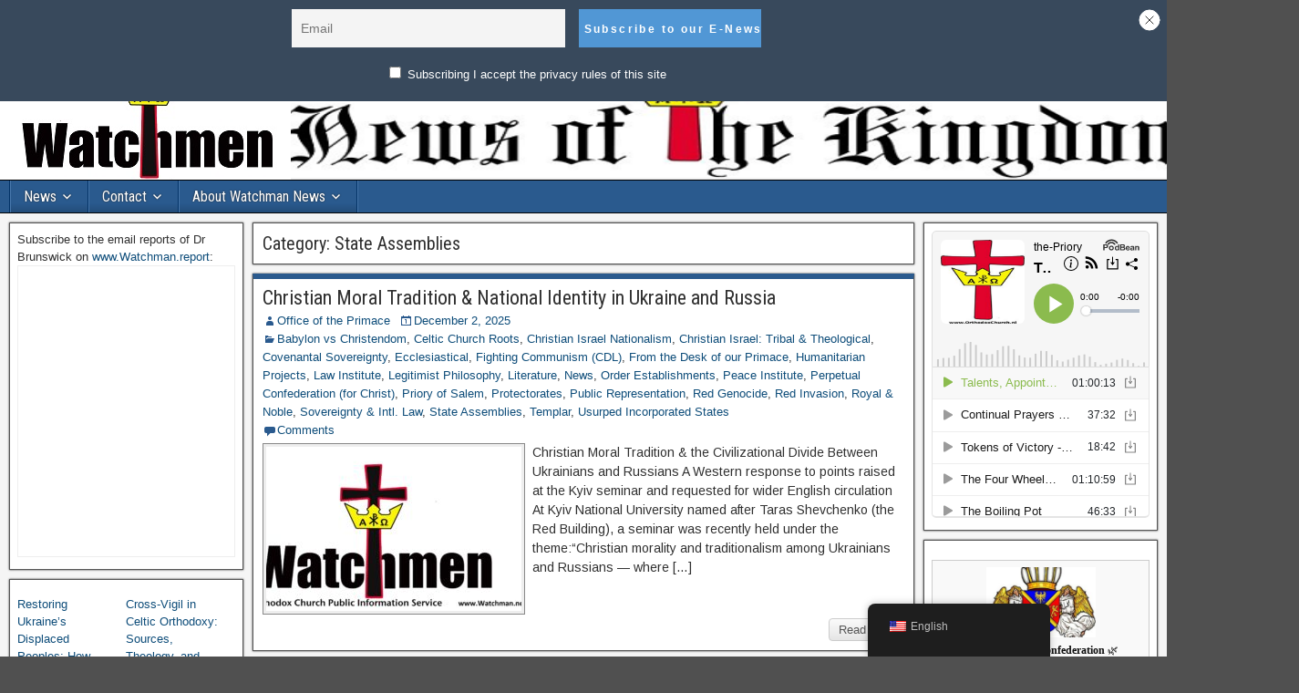

--- FILE ---
content_type: text/html; charset=UTF-8
request_url: https://watchman.news/category/perpetual-confederation/state-assemblies/
body_size: 37531
content:
<!DOCTYPE html>
<html lang="en-US">
<head>
<meta charset="UTF-8" />
<meta name="viewport" content="initial-scale=1.0" />
<script> var ajaxurl = 'https://watchman.news/wp-admin/admin-ajax.php'; </script><meta name='robots' content='index, follow, max-image-preview:large, max-snippet:-1, max-video-preview:-1' />
<link rel="profile" href="https://gmpg.org/xfn/11" />
<link rel="pingback" href="https://watchman.news/xmlrpc.php" />

	<!-- This site is optimized with the Yoast SEO plugin v22.7 - https://yoast.com/wordpress/plugins/seo/ -->
	<title>State Assemblies Archives - Watchman News</title>
	<link rel="canonical" href="https://watchman.news/category/perpetual-confederation/state-assemblies/" />
	<link rel="next" href="https://watchman.news/category/perpetual-confederation/state-assemblies/page/2/" />
	<meta property="og:locale" content="en_US" />
	<meta property="og:type" content="article" />
	<meta property="og:title" content="State Assemblies Archives - Watchman News" />
	<meta property="og:url" content="https://watchman.news/category/perpetual-confederation/state-assemblies/" />
	<meta property="og:site_name" content="Watchman News" />
	<meta name="twitter:card" content="summary_large_image" />
	<script type="application/ld+json" class="yoast-schema-graph">{"@context":"https://schema.org","@graph":[{"@type":"CollectionPage","@id":"https://watchman.news/category/perpetual-confederation/state-assemblies/","url":"https://watchman.news/category/perpetual-confederation/state-assemblies/","name":"State Assemblies Archives - Watchman News","isPartOf":{"@id":"https://watchman.news/#website"},"primaryImageOfPage":{"@id":"https://watchman.news/category/perpetual-confederation/state-assemblies/#primaryimage"},"image":{"@id":"https://watchman.news/category/perpetual-confederation/state-assemblies/#primaryimage"},"thumbnailUrl":"https://watchman.news/wp-content/uploads/2025/12/watchmen-information-service-scaled-7-5.jpg","breadcrumb":{"@id":"https://watchman.news/category/perpetual-confederation/state-assemblies/#breadcrumb"},"inLanguage":"en-US"},{"@type":"ImageObject","inLanguage":"en-US","@id":"https://watchman.news/category/perpetual-confederation/state-assemblies/#primaryimage","url":"https://watchman.news/wp-content/uploads/2025/12/watchmen-information-service-scaled-7-5.jpg","contentUrl":"https://watchman.news/wp-content/uploads/2025/12/watchmen-information-service-scaled-7-5.jpg","width":2560,"height":1280},{"@type":"BreadcrumbList","@id":"https://watchman.news/category/perpetual-confederation/state-assemblies/#breadcrumb","itemListElement":[{"@type":"ListItem","position":1,"name":"Home","item":"https://watchman.news/"},{"@type":"ListItem","position":2,"name":"Perpetual Confederation (for Christ)","item":"https://watchman.news/category/perpetual-confederation/"},{"@type":"ListItem","position":3,"name":"State Assemblies"}]},{"@type":"WebSite","@id":"https://watchman.news/#website","url":"https://watchman.news/","name":"Watchman News","description":"News of Importance for the True Christian Israel","potentialAction":[{"@type":"SearchAction","target":{"@type":"EntryPoint","urlTemplate":"https://watchman.news/?s={search_term_string}"},"query-input":"required name=search_term_string"}],"inLanguage":"en-US"}]}</script>
	<!-- / Yoast SEO plugin. -->


<link rel='dns-prefetch' href='//js.stripe.com' />
<link rel='dns-prefetch' href='//watchman.news' />
<link rel='dns-prefetch' href='//www.googletagmanager.com' />
<link rel='dns-prefetch' href='//maxcdn.bootstrapcdn.com' />
<link rel='dns-prefetch' href='//fonts.googleapis.com' />
<link href='//hb.wpmucdn.com' rel='preconnect' />
<link href='https://fonts.googleapis.com' rel='preconnect' />
<link href='//fonts.gstatic.com' crossorigin='' rel='preconnect' />
<link rel="alternate" type="application/rss+xml" title="Watchman News &raquo; Feed" href="https://watchman.news/feed/" />
<link rel="alternate" type="application/rss+xml" title="Watchman News &raquo; Comments Feed" href="https://watchman.news/comments/feed/" />
<link rel="alternate" type="application/rss+xml" title="Watchman News &raquo; State Assemblies Category Feed" href="https://watchman.news/category/perpetual-confederation/state-assemblies/feed/" />
<script type="text/javascript">
/* <![CDATA[ */
window._wpemojiSettings = {"baseUrl":"https:\/\/s.w.org\/images\/core\/emoji\/15.0.3\/72x72\/","ext":".png","svgUrl":"https:\/\/s.w.org\/images\/core\/emoji\/15.0.3\/svg\/","svgExt":".svg","source":{"concatemoji":"https:\/\/watchman.news\/wp-includes\/js\/wp-emoji-release.min.js?ver=6.5.7"}};
/*! This file is auto-generated */
!function(i,n){var o,s,e;function c(e){try{var t={supportTests:e,timestamp:(new Date).valueOf()};sessionStorage.setItem(o,JSON.stringify(t))}catch(e){}}function p(e,t,n){e.clearRect(0,0,e.canvas.width,e.canvas.height),e.fillText(t,0,0);var t=new Uint32Array(e.getImageData(0,0,e.canvas.width,e.canvas.height).data),r=(e.clearRect(0,0,e.canvas.width,e.canvas.height),e.fillText(n,0,0),new Uint32Array(e.getImageData(0,0,e.canvas.width,e.canvas.height).data));return t.every(function(e,t){return e===r[t]})}function u(e,t,n){switch(t){case"flag":return n(e,"\ud83c\udff3\ufe0f\u200d\u26a7\ufe0f","\ud83c\udff3\ufe0f\u200b\u26a7\ufe0f")?!1:!n(e,"\ud83c\uddfa\ud83c\uddf3","\ud83c\uddfa\u200b\ud83c\uddf3")&&!n(e,"\ud83c\udff4\udb40\udc67\udb40\udc62\udb40\udc65\udb40\udc6e\udb40\udc67\udb40\udc7f","\ud83c\udff4\u200b\udb40\udc67\u200b\udb40\udc62\u200b\udb40\udc65\u200b\udb40\udc6e\u200b\udb40\udc67\u200b\udb40\udc7f");case"emoji":return!n(e,"\ud83d\udc26\u200d\u2b1b","\ud83d\udc26\u200b\u2b1b")}return!1}function f(e,t,n){var r="undefined"!=typeof WorkerGlobalScope&&self instanceof WorkerGlobalScope?new OffscreenCanvas(300,150):i.createElement("canvas"),a=r.getContext("2d",{willReadFrequently:!0}),o=(a.textBaseline="top",a.font="600 32px Arial",{});return e.forEach(function(e){o[e]=t(a,e,n)}),o}function t(e){var t=i.createElement("script");t.src=e,t.defer=!0,i.head.appendChild(t)}"undefined"!=typeof Promise&&(o="wpEmojiSettingsSupports",s=["flag","emoji"],n.supports={everything:!0,everythingExceptFlag:!0},e=new Promise(function(e){i.addEventListener("DOMContentLoaded",e,{once:!0})}),new Promise(function(t){var n=function(){try{var e=JSON.parse(sessionStorage.getItem(o));if("object"==typeof e&&"number"==typeof e.timestamp&&(new Date).valueOf()<e.timestamp+604800&&"object"==typeof e.supportTests)return e.supportTests}catch(e){}return null}();if(!n){if("undefined"!=typeof Worker&&"undefined"!=typeof OffscreenCanvas&&"undefined"!=typeof URL&&URL.createObjectURL&&"undefined"!=typeof Blob)try{var e="postMessage("+f.toString()+"("+[JSON.stringify(s),u.toString(),p.toString()].join(",")+"));",r=new Blob([e],{type:"text/javascript"}),a=new Worker(URL.createObjectURL(r),{name:"wpTestEmojiSupports"});return void(a.onmessage=function(e){c(n=e.data),a.terminate(),t(n)})}catch(e){}c(n=f(s,u,p))}t(n)}).then(function(e){for(var t in e)n.supports[t]=e[t],n.supports.everything=n.supports.everything&&n.supports[t],"flag"!==t&&(n.supports.everythingExceptFlag=n.supports.everythingExceptFlag&&n.supports[t]);n.supports.everythingExceptFlag=n.supports.everythingExceptFlag&&!n.supports.flag,n.DOMReady=!1,n.readyCallback=function(){n.DOMReady=!0}}).then(function(){return e}).then(function(){var e;n.supports.everything||(n.readyCallback(),(e=n.source||{}).concatemoji?t(e.concatemoji):e.wpemoji&&e.twemoji&&(t(e.twemoji),t(e.wpemoji)))}))}((window,document),window._wpemojiSettings);
/* ]]> */
</script>
<link rel='stylesheet' id='ts-poll-block-css' href='https://watchman.news/wp-content/plugins/poll-wp/admin/css/block.css?ver=6.5.7' type='text/css' media='all' />
<link rel='stylesheet' id='pmb_common-css' href='https://watchman.news/wp-content/plugins/print-my-blog/assets/styles/pmb-common.css?ver=1746303806' type='text/css' media='all' />
<style id='wp-emoji-styles-inline-css' type='text/css'>

	img.wp-smiley, img.emoji {
		display: inline !important;
		border: none !important;
		box-shadow: none !important;
		height: 1em !important;
		width: 1em !important;
		margin: 0 0.07em !important;
		vertical-align: -0.1em !important;
		background: none !important;
		padding: 0 !important;
	}
</style>
<link rel='stylesheet' id='wp-block-library-css' href='https://watchman.news/wp-includes/css/dist/block-library/style.min.css?ver=6.5.7' type='text/css' media='all' />
<style id='pdfemb-pdf-embedder-viewer-style-inline-css' type='text/css'>
.wp-block-pdfemb-pdf-embedder-viewer{max-width:none}

</style>
<link rel='stylesheet' id='pmb-select2-css' href='https://watchman.news/wp-content/plugins/print-my-blog/assets/styles/libs/select2.min.css?ver=4.0.6' type='text/css' media='all' />
<link rel='stylesheet' id='pmb-jquery-ui-css' href='https://watchman.news/wp-content/plugins/print-my-blog/assets/styles/libs/jquery-ui/jquery-ui.min.css?ver=1.11.4' type='text/css' media='all' />
<link rel='stylesheet' id='pmb-setup-page-css' href='https://watchman.news/wp-content/plugins/print-my-blog/assets/styles/setup-page.css?ver=1746303806' type='text/css' media='all' />
<style id='classic-theme-styles-inline-css' type='text/css'>
/*! This file is auto-generated */
.wp-block-button__link{color:#fff;background-color:#32373c;border-radius:9999px;box-shadow:none;text-decoration:none;padding:calc(.667em + 2px) calc(1.333em + 2px);font-size:1.125em}.wp-block-file__button{background:#32373c;color:#fff;text-decoration:none}
</style>
<style id='global-styles-inline-css' type='text/css'>
body{--wp--preset--color--black: #000000;--wp--preset--color--cyan-bluish-gray: #abb8c3;--wp--preset--color--white: #ffffff;--wp--preset--color--pale-pink: #f78da7;--wp--preset--color--vivid-red: #cf2e2e;--wp--preset--color--luminous-vivid-orange: #ff6900;--wp--preset--color--luminous-vivid-amber: #fcb900;--wp--preset--color--light-green-cyan: #7bdcb5;--wp--preset--color--vivid-green-cyan: #00d084;--wp--preset--color--pale-cyan-blue: #8ed1fc;--wp--preset--color--vivid-cyan-blue: #0693e3;--wp--preset--color--vivid-purple: #9b51e0;--wp--preset--gradient--vivid-cyan-blue-to-vivid-purple: linear-gradient(135deg,rgba(6,147,227,1) 0%,rgb(155,81,224) 100%);--wp--preset--gradient--light-green-cyan-to-vivid-green-cyan: linear-gradient(135deg,rgb(122,220,180) 0%,rgb(0,208,130) 100%);--wp--preset--gradient--luminous-vivid-amber-to-luminous-vivid-orange: linear-gradient(135deg,rgba(252,185,0,1) 0%,rgba(255,105,0,1) 100%);--wp--preset--gradient--luminous-vivid-orange-to-vivid-red: linear-gradient(135deg,rgba(255,105,0,1) 0%,rgb(207,46,46) 100%);--wp--preset--gradient--very-light-gray-to-cyan-bluish-gray: linear-gradient(135deg,rgb(238,238,238) 0%,rgb(169,184,195) 100%);--wp--preset--gradient--cool-to-warm-spectrum: linear-gradient(135deg,rgb(74,234,220) 0%,rgb(151,120,209) 20%,rgb(207,42,186) 40%,rgb(238,44,130) 60%,rgb(251,105,98) 80%,rgb(254,248,76) 100%);--wp--preset--gradient--blush-light-purple: linear-gradient(135deg,rgb(255,206,236) 0%,rgb(152,150,240) 100%);--wp--preset--gradient--blush-bordeaux: linear-gradient(135deg,rgb(254,205,165) 0%,rgb(254,45,45) 50%,rgb(107,0,62) 100%);--wp--preset--gradient--luminous-dusk: linear-gradient(135deg,rgb(255,203,112) 0%,rgb(199,81,192) 50%,rgb(65,88,208) 100%);--wp--preset--gradient--pale-ocean: linear-gradient(135deg,rgb(255,245,203) 0%,rgb(182,227,212) 50%,rgb(51,167,181) 100%);--wp--preset--gradient--electric-grass: linear-gradient(135deg,rgb(202,248,128) 0%,rgb(113,206,126) 100%);--wp--preset--gradient--midnight: linear-gradient(135deg,rgb(2,3,129) 0%,rgb(40,116,252) 100%);--wp--preset--font-size--small: 13px;--wp--preset--font-size--medium: 20px;--wp--preset--font-size--large: 36px;--wp--preset--font-size--x-large: 42px;--wp--preset--spacing--20: 0.44rem;--wp--preset--spacing--30: 0.67rem;--wp--preset--spacing--40: 1rem;--wp--preset--spacing--50: 1.5rem;--wp--preset--spacing--60: 2.25rem;--wp--preset--spacing--70: 3.38rem;--wp--preset--spacing--80: 5.06rem;--wp--preset--shadow--natural: 6px 6px 9px rgba(0, 0, 0, 0.2);--wp--preset--shadow--deep: 12px 12px 50px rgba(0, 0, 0, 0.4);--wp--preset--shadow--sharp: 6px 6px 0px rgba(0, 0, 0, 0.2);--wp--preset--shadow--outlined: 6px 6px 0px -3px rgba(255, 255, 255, 1), 6px 6px rgba(0, 0, 0, 1);--wp--preset--shadow--crisp: 6px 6px 0px rgba(0, 0, 0, 1);}:where(.is-layout-flex){gap: 0.5em;}:where(.is-layout-grid){gap: 0.5em;}body .is-layout-flex{display: flex;}body .is-layout-flex{flex-wrap: wrap;align-items: center;}body .is-layout-flex > *{margin: 0;}body .is-layout-grid{display: grid;}body .is-layout-grid > *{margin: 0;}:where(.wp-block-columns.is-layout-flex){gap: 2em;}:where(.wp-block-columns.is-layout-grid){gap: 2em;}:where(.wp-block-post-template.is-layout-flex){gap: 1.25em;}:where(.wp-block-post-template.is-layout-grid){gap: 1.25em;}.has-black-color{color: var(--wp--preset--color--black) !important;}.has-cyan-bluish-gray-color{color: var(--wp--preset--color--cyan-bluish-gray) !important;}.has-white-color{color: var(--wp--preset--color--white) !important;}.has-pale-pink-color{color: var(--wp--preset--color--pale-pink) !important;}.has-vivid-red-color{color: var(--wp--preset--color--vivid-red) !important;}.has-luminous-vivid-orange-color{color: var(--wp--preset--color--luminous-vivid-orange) !important;}.has-luminous-vivid-amber-color{color: var(--wp--preset--color--luminous-vivid-amber) !important;}.has-light-green-cyan-color{color: var(--wp--preset--color--light-green-cyan) !important;}.has-vivid-green-cyan-color{color: var(--wp--preset--color--vivid-green-cyan) !important;}.has-pale-cyan-blue-color{color: var(--wp--preset--color--pale-cyan-blue) !important;}.has-vivid-cyan-blue-color{color: var(--wp--preset--color--vivid-cyan-blue) !important;}.has-vivid-purple-color{color: var(--wp--preset--color--vivid-purple) !important;}.has-black-background-color{background-color: var(--wp--preset--color--black) !important;}.has-cyan-bluish-gray-background-color{background-color: var(--wp--preset--color--cyan-bluish-gray) !important;}.has-white-background-color{background-color: var(--wp--preset--color--white) !important;}.has-pale-pink-background-color{background-color: var(--wp--preset--color--pale-pink) !important;}.has-vivid-red-background-color{background-color: var(--wp--preset--color--vivid-red) !important;}.has-luminous-vivid-orange-background-color{background-color: var(--wp--preset--color--luminous-vivid-orange) !important;}.has-luminous-vivid-amber-background-color{background-color: var(--wp--preset--color--luminous-vivid-amber) !important;}.has-light-green-cyan-background-color{background-color: var(--wp--preset--color--light-green-cyan) !important;}.has-vivid-green-cyan-background-color{background-color: var(--wp--preset--color--vivid-green-cyan) !important;}.has-pale-cyan-blue-background-color{background-color: var(--wp--preset--color--pale-cyan-blue) !important;}.has-vivid-cyan-blue-background-color{background-color: var(--wp--preset--color--vivid-cyan-blue) !important;}.has-vivid-purple-background-color{background-color: var(--wp--preset--color--vivid-purple) !important;}.has-black-border-color{border-color: var(--wp--preset--color--black) !important;}.has-cyan-bluish-gray-border-color{border-color: var(--wp--preset--color--cyan-bluish-gray) !important;}.has-white-border-color{border-color: var(--wp--preset--color--white) !important;}.has-pale-pink-border-color{border-color: var(--wp--preset--color--pale-pink) !important;}.has-vivid-red-border-color{border-color: var(--wp--preset--color--vivid-red) !important;}.has-luminous-vivid-orange-border-color{border-color: var(--wp--preset--color--luminous-vivid-orange) !important;}.has-luminous-vivid-amber-border-color{border-color: var(--wp--preset--color--luminous-vivid-amber) !important;}.has-light-green-cyan-border-color{border-color: var(--wp--preset--color--light-green-cyan) !important;}.has-vivid-green-cyan-border-color{border-color: var(--wp--preset--color--vivid-green-cyan) !important;}.has-pale-cyan-blue-border-color{border-color: var(--wp--preset--color--pale-cyan-blue) !important;}.has-vivid-cyan-blue-border-color{border-color: var(--wp--preset--color--vivid-cyan-blue) !important;}.has-vivid-purple-border-color{border-color: var(--wp--preset--color--vivid-purple) !important;}.has-vivid-cyan-blue-to-vivid-purple-gradient-background{background: var(--wp--preset--gradient--vivid-cyan-blue-to-vivid-purple) !important;}.has-light-green-cyan-to-vivid-green-cyan-gradient-background{background: var(--wp--preset--gradient--light-green-cyan-to-vivid-green-cyan) !important;}.has-luminous-vivid-amber-to-luminous-vivid-orange-gradient-background{background: var(--wp--preset--gradient--luminous-vivid-amber-to-luminous-vivid-orange) !important;}.has-luminous-vivid-orange-to-vivid-red-gradient-background{background: var(--wp--preset--gradient--luminous-vivid-orange-to-vivid-red) !important;}.has-very-light-gray-to-cyan-bluish-gray-gradient-background{background: var(--wp--preset--gradient--very-light-gray-to-cyan-bluish-gray) !important;}.has-cool-to-warm-spectrum-gradient-background{background: var(--wp--preset--gradient--cool-to-warm-spectrum) !important;}.has-blush-light-purple-gradient-background{background: var(--wp--preset--gradient--blush-light-purple) !important;}.has-blush-bordeaux-gradient-background{background: var(--wp--preset--gradient--blush-bordeaux) !important;}.has-luminous-dusk-gradient-background{background: var(--wp--preset--gradient--luminous-dusk) !important;}.has-pale-ocean-gradient-background{background: var(--wp--preset--gradient--pale-ocean) !important;}.has-electric-grass-gradient-background{background: var(--wp--preset--gradient--electric-grass) !important;}.has-midnight-gradient-background{background: var(--wp--preset--gradient--midnight) !important;}.has-small-font-size{font-size: var(--wp--preset--font-size--small) !important;}.has-medium-font-size{font-size: var(--wp--preset--font-size--medium) !important;}.has-large-font-size{font-size: var(--wp--preset--font-size--large) !important;}.has-x-large-font-size{font-size: var(--wp--preset--font-size--x-large) !important;}
.wp-block-navigation a:where(:not(.wp-element-button)){color: inherit;}
:where(.wp-block-post-template.is-layout-flex){gap: 1.25em;}:where(.wp-block-post-template.is-layout-grid){gap: 1.25em;}
:where(.wp-block-columns.is-layout-flex){gap: 2em;}:where(.wp-block-columns.is-layout-grid){gap: 2em;}
.wp-block-pullquote{font-size: 1.5em;line-height: 1.6;}
</style>
<link rel='stylesheet' id='better-recent-comments-css' href='https://watchman.news/wp-content/plugins/better-recent-comments/assets/css/better-recent-comments.min.css?ver=6.5.7' type='text/css' media='all' />
<link rel='stylesheet' id='ctf_styles-css' href='https://watchman.news/wp-content/plugins/custom-twitter-feeds/css/ctf-styles.min.css?ver=2.3.1' type='text/css' media='all' />
<link rel='stylesheet' id='wpedon-css' href='https://watchman.news/wp-content/plugins/easy-paypal-donation/assets/css/wpedon.css?ver=1.5.1' type='text/css' media='all' />
<link rel='stylesheet' id='ts-poll-public-css' href='https://watchman.news/wp-content/plugins/poll-wp/public/css/ts_poll-public.css?ver=2.4.8' type='text/css' media='all' />
<link rel='stylesheet' id='ts-poll-fonts-css' href='https://watchman.news/wp-content/plugins/poll-wp/fonts/ts_poll-fonts.css?ver=2.4.8' type='text/css' media='all' />
<link rel='stylesheet' id='sps_front_css-css' href='https://watchman.news/wp-content/plugins/sync-post-with-other-site/assets/css/sps_front_style.css?rand=705&#038;ver=1.8' type='text/css' media='all' />
<link rel='stylesheet' id='wp-website-importer-css' href='https://watchman.news/wp-content/plugins/wpsi/public/css/wp-website-importer-public.css?ver=2.0.0' type='text/css' media='all' />
<link rel='stylesheet' id='cff-css' href='https://watchman.news/wp-content/plugins/custom-facebook-feed/assets/css/cff-style.min.css?ver=4.3.2' type='text/css' media='all' />
<link rel='stylesheet' id='sb-font-awesome-css' href='https://maxcdn.bootstrapcdn.com/font-awesome/4.7.0/css/font-awesome.min.css?ver=6.5.7' type='text/css' media='all' />
<link rel='stylesheet' id='trp-floater-language-switcher-style-css' href='https://watchman.news/wp-content/plugins/translatepress-multilingual/assets/css/trp-floater-language-switcher.css?ver=2.9.12' type='text/css' media='all' />
<link rel='stylesheet' id='trp-language-switcher-style-css' href='https://watchman.news/wp-content/plugins/translatepress-multilingual/assets/css/trp-language-switcher.css?ver=2.9.12' type='text/css' media='all' />
<link rel='stylesheet' id='frontier-font-css' href='//fonts.googleapis.com/css?family=Roboto+Condensed%3A400%2C700%7CArimo%3A400%2C700&#038;ver=6.5.7' type='text/css' media='all' />
<link rel='stylesheet' id='genericons-css' href='https://watchman.news/wp-content/themes/frontier/includes/genericons/genericons.css?ver=1.3.3' type='text/css' media='all' />
<link rel='stylesheet' id='frontier-main-css' href='https://watchman.news/wp-content/themes/frontier/style.css?ver=1.3.3' type='text/css' media='all' />
<link rel='stylesheet' id='frontier-responsive-css' href='https://watchman.news/wp-content/themes/frontier/responsive.css?ver=1.3.3' type='text/css' media='all' />
<link rel='stylesheet' id='newsletter-css' href='https://watchman.news/wp-content/plugins/newsletter/style.css?ver=9.0.7' type='text/css' media='all' />
<style id='newsletter-inline-css' type='text/css'>
Welcome to our church newsletter.

Sincerely

Orthodox Church of the Culdees
</style>
<link rel='stylesheet' id='newsletter-leads-css' href='https://watchman.news/wp-content/plugins/newsletter-leads/css/leads.css?ver=1.2.7' type='text/css' media='all' />
<style id='newsletter-leads-inline-css' type='text/css'>
            #tnp-modal-content {
                height:350px;
                width:400px;
                background-color: #38495c !important;
            }
            
            #tnp-modal-content input.tnp-submit {
                background-color: #5197d5 !important;
                border: none;
                background-image: none;
                color: #fff;
                cursor: pointer;
            }
            
            #tnp-modal-content input.tnp-submit:hover {
                background-color: #5197d5 !important;
                filter: brightness(110%);
            }
            
            #simplemodal-container {
            height:350px;
            width:400px;
            }

            .tnp-modal {
            background-color: #38495c !important;
            font-family: "Lato", sans-serif;
            text-align: center;
            padding: 30px;
            }

            #simplemodal-container input.tnp-submit {
            background-color: #5197d5 !important;
            border: none;
            background-image: none;
            color: #fff;
            cursor: pointer;
            }

            #simplemodal-container input[type="submit"]:hover {
            background-color: #5197d5 !important;
            filter: brightness(110%);
            }

            
            #tnp-leads-topbar {
                            top: -200px;
                transition: top 1s;
                        }
            #tnp-leads-topbar.tnp-leads-topbar-show {
                                                top:0px;
                                        }
            #tnp-leads-topbar {
            background-color: #38495c !important;
            }
            #tnp-leads-topbar .tnp-subscription-minimal input.tnp-email {
            width: auto!important;
            }
            #tnp-leads-topbar .tnp-subscription-minimal input.tnp-submit {
            background-color: #5197d5 !important;
            width: auto!important;
            }
            
</style>
<link rel='stylesheet' id='heateor_sss_frontend_css-css' href='https://watchman.news/wp-content/plugins/sassy-social-share/public/css/sassy-social-share-public.css?ver=3.3.76' type='text/css' media='all' />
<style id='heateor_sss_frontend_css-inline-css' type='text/css'>
.heateor_sss_button_instagram span.heateor_sss_svg,a.heateor_sss_instagram span.heateor_sss_svg{background:radial-gradient(circle at 30% 107%,#fdf497 0,#fdf497 5%,#fd5949 45%,#d6249f 60%,#285aeb 90%)}.heateor_sss_horizontal_sharing .heateor_sss_svg,.heateor_sss_standard_follow_icons_container .heateor_sss_svg{color:#fff;border-width:0px;border-style:solid;border-color:transparent}.heateor_sss_horizontal_sharing .heateorSssTCBackground{color:#666}.heateor_sss_horizontal_sharing span.heateor_sss_svg:hover,.heateor_sss_standard_follow_icons_container span.heateor_sss_svg:hover{border-color:transparent;}.heateor_sss_vertical_sharing span.heateor_sss_svg,.heateor_sss_floating_follow_icons_container span.heateor_sss_svg{color:#fff;border-width:0px;border-style:solid;border-color:transparent;}.heateor_sss_vertical_sharing .heateorSssTCBackground{color:#666;}.heateor_sss_vertical_sharing span.heateor_sss_svg:hover,.heateor_sss_floating_follow_icons_container span.heateor_sss_svg:hover{border-color:transparent;}@media screen and (max-width:783px) {.heateor_sss_vertical_sharing{display:none!important}}div.heateor_sss_mobile_footer{display:none;}@media screen and (max-width:783px){div.heateor_sss_bottom_sharing .heateorSssTCBackground{background-color:white}div.heateor_sss_bottom_sharing{width:100%!important;left:0!important;}div.heateor_sss_bottom_sharing a{width:11.111111111111% !important;}div.heateor_sss_bottom_sharing .heateor_sss_svg{width: 100% !important;}div.heateor_sss_bottom_sharing div.heateorSssTotalShareCount{font-size:1em!important;line-height:28px!important}div.heateor_sss_bottom_sharing div.heateorSssTotalShareText{font-size:.7em!important;line-height:0px!important}div.heateor_sss_mobile_footer{display:block;height:40px;}.heateor_sss_bottom_sharing{padding:0!important;display:block!important;width:auto!important;bottom:-2px!important;top: auto!important;}.heateor_sss_bottom_sharing .heateor_sss_square_count{line-height:inherit;}.heateor_sss_bottom_sharing .heateorSssSharingArrow{display:none;}.heateor_sss_bottom_sharing .heateorSssTCBackground{margin-right:1.1em!important}}
</style>
<link rel='stylesheet' id='__EPYT__style-css' href='https://watchman.news/wp-content/plugins/youtube-embed-plus/styles/ytprefs.min.css?ver=14.2.3' type='text/css' media='all' />
<style id='__EPYT__style-inline-css' type='text/css'>

                .epyt-gallery-thumb {
                        width: 33.333%;
                }
                
</style>
<script type="text/javascript">
            window._nslDOMReady = function (callback) {
                if ( document.readyState === "complete" || document.readyState === "interactive" ) {
                    callback();
                } else {
                    document.addEventListener( "DOMContentLoaded", callback );
                }
            };
            </script><script type="text/javascript" src="https://watchman.news/wp-includes/js/jquery/jquery.min.js?ver=3.7.1" id="jquery-core-js"></script>
<script type="text/javascript" src="https://watchman.news/wp-includes/js/jquery/jquery-migrate.min.js?ver=3.4.1" id="jquery-migrate-js"></script>
<script type="text/javascript" src="https://watchman.news/wp-content/plugins/poll-wp/public/js/vue.js?ver=2.4.8" id="ts-poll-vue-js"></script>
<script type="text/javascript" id="ts-poll-public-js-extra">
/* <![CDATA[ */
var tsPollData = {"root_url":"https:\/\/watchman.news\/wp-json\/","nonce":"a44cb86c67"};
/* ]]> */
</script>
<script type="text/javascript" src="https://watchman.news/wp-content/plugins/poll-wp/public/js/ts_poll-public.js?ver=2.4.8" id="ts-poll-public-js"></script>
<script type="text/javascript" src="https://watchman.news/wp-content/plugins/wpsi/public/js/wp-website-importer-public.js?ver=2.0.0" id="wp-website-importer-js"></script>

<!-- Google tag (gtag.js) snippet added by Site Kit -->
<!-- Google Analytics snippet added by Site Kit -->
<script type="text/javascript" src="https://www.googletagmanager.com/gtag/js?id=GT-WRDQM72" id="google_gtagjs-js" async></script>
<script type="text/javascript" id="google_gtagjs-js-after">
/* <![CDATA[ */
window.dataLayer = window.dataLayer || [];function gtag(){dataLayer.push(arguments);}
gtag("set","linker",{"domains":["watchman.news"]});
gtag("js", new Date());
gtag("set", "developer_id.dZTNiMT", true);
gtag("config", "GT-WRDQM72");
/* ]]> */
</script>
<script type="text/javascript" id="__ytprefs__-js-extra">
/* <![CDATA[ */
var _EPYT_ = {"ajaxurl":"https:\/\/watchman.news\/wp-admin\/admin-ajax.php","security":"3d06954a1b","gallery_scrolloffset":"20","eppathtoscripts":"https:\/\/watchman.news\/wp-content\/plugins\/youtube-embed-plus\/scripts\/","eppath":"https:\/\/watchman.news\/wp-content\/plugins\/youtube-embed-plus\/","epresponsiveselector":"[\"iframe.__youtube_prefs__\",\"iframe[src*='youtube.com']\",\"iframe[src*='youtube-nocookie.com']\",\"iframe[data-ep-src*='youtube.com']\",\"iframe[data-ep-src*='youtube-nocookie.com']\",\"iframe[data-ep-gallerysrc*='youtube.com']\"]","epdovol":"1","version":"14.2.3","evselector":"iframe.__youtube_prefs__[src], iframe[src*=\"youtube.com\/embed\/\"], iframe[src*=\"youtube-nocookie.com\/embed\/\"]","ajax_compat":"","maxres_facade":"eager","ytapi_load":"light","pause_others":"","stopMobileBuffer":"1","facade_mode":"","not_live_on_channel":""};
/* ]]> */
</script>
<script type="text/javascript" src="https://watchman.news/wp-content/plugins/youtube-embed-plus/scripts/ytprefs.min.js?ver=14.2.3" id="__ytprefs__-js"></script>
<link rel="https://api.w.org/" href="https://watchman.news/wp-json/" /><link rel="alternate" type="application/json" href="https://watchman.news/wp-json/wp/v2/categories/3581" /><link rel="EditURI" type="application/rsd+xml" title="RSD" href="https://watchman.news/xmlrpc.php?rsd" />
<meta name="generator" content="WordPress 6.5.7" />
<meta name="generator" content="Site Kit by Google 1.171.0" /><link rel="alternate" hreflang="en-US" href="https://watchman.news/category/perpetual-confederation/state-assemblies/"/>
<link rel="alternate" hreflang="de-DE" href="https://watchman.news/de/category/perpetual-confederation/state-assemblies/"/>
<link rel="alternate" hreflang="nl-NL" href="https://watchman.news/nl/category/perpetual-confederation/state-assemblies/"/>
<link rel="alternate" hreflang="pl-PL" href="https://watchman.news/pl/category/perpetual-confederation/state-assemblies/"/>
<link rel="alternate" hreflang="sv-SE" href="https://watchman.news/sv/category/perpetual-confederation/state-assemblies/"/>
<link rel="alternate" hreflang="fr-FR" href="https://watchman.news/fr/category/perpetual-confederation/state-assemblies/"/>
<link rel="alternate" hreflang="uk" href="https://watchman.news/uk/category/perpetual-confederation/state-assemblies/"/>
<link rel="alternate" hreflang="en" href="https://watchman.news/category/perpetual-confederation/state-assemblies/"/>
<link rel="alternate" hreflang="de" href="https://watchman.news/de/category/perpetual-confederation/state-assemblies/"/>
<link rel="alternate" hreflang="nl" href="https://watchman.news/nl/category/perpetual-confederation/state-assemblies/"/>
<link rel="alternate" hreflang="pl" href="https://watchman.news/pl/category/perpetual-confederation/state-assemblies/"/>
<link rel="alternate" hreflang="sv" href="https://watchman.news/sv/category/perpetual-confederation/state-assemblies/"/>
<link rel="alternate" hreflang="fr" href="https://watchman.news/fr/category/perpetual-confederation/state-assemblies/"/>

<meta property="Frontier Theme" content="1.3.3" />
<style type="text/css" media="screen">
	#container 	{width: 1400px;}
	#header 	{min-height: 0px;}
	#content 	{width: 58%;}
	#sidebar-left 	{width: 21%;}
	#sidebar-right 	{width: 21%;}
</style>

<style type="text/css" media="screen">
	.page-template-page-cs-php #content, .page-template-page-sc-php #content {width: 81%;}
	.page-template-page-cs-php #sidebar-left, .page-template-page-sc-php #sidebar-left,
	.page-template-page-cs-php #sidebar-right, .page-template-page-sc-php #sidebar-right {width: 19%;}
	.page-template-page-scs-php #content {width: 58%;}
	.page-template-page-scs-php #sidebar-left {width: 21%;}
	.page-template-page-scs-php #sidebar-right {width: 21%;}
</style>

<style type="text/css" media="screen">
	#header {
		background-image: url('https://watchman.news/wp-content/uploads/2025/02/news-banner-shrunk-5.png' );
		background-size: 1400px 164px;
	}
</style>

<style type="text/css" id="custom-background-css">
body.custom-background { background-image: url("https://watchman.news/wp-content/themes/frontier/images/honeycomb.png"); background-position: left top; background-size: auto; background-repeat: repeat; background-attachment: scroll; }
</style>
	<link rel="icon" href="https://watchman.news/wp-content/uploads/2020/07/watchman-logo-smaller-150x150.jpg" sizes="32x32" />
<link rel="icon" href="https://watchman.news/wp-content/uploads/2020/07/watchman-logo-smaller.jpg" sizes="192x192" />
<link rel="apple-touch-icon" href="https://watchman.news/wp-content/uploads/2020/07/watchman-logo-smaller.jpg" />
<meta name="msapplication-TileImage" content="https://watchman.news/wp-content/uploads/2020/07/watchman-logo-smaller.jpg" />
<style>
            a.newsletter-facebook-button, a.newsletter-facebook-button:visited, a.newsletter-facebook-button:hover {
            /*display: inline-block;*/
            background-color: #3B5998;
            border-radius: 3px!important;
            color: #fff!important;
            text-decoration: none;
            font-size: 14px;
            padding: 7px!important;
            line-height: normal;
            margin: 0;
            border: 0;
            text-align: center;
            }
            </style><link rel="alternate" type="application/rss+xml" title="RSS" href="https://watchman.news/rsslatest.xml" /></head>

<body data-rsssl=1 class="archive category category-state-assemblies category-3581 custom-background translatepress-en_US">
	
	
<div id="container" class="cf" itemscope itemtype="http://schema.org/WebPage">
	
			
		<div id="top-bar" class="cf">
			
			<div id="top-bar-info">
														<h1 id="site-title"><a href="https://watchman.news/">Watchman News</a></h1>				
									<span id="site-description">News of Importance for the True Christian Israel</span>
							</div>

			
					</div>
	
			<div id="header" class="cf" itemscope itemtype="http://schema.org/WPHeader" role="banner">
			
							<div id="header-logo">
					<a href="https://watchman.news/"><img src="https://watchman.news/wp-content/themes/frontier/images/logo.png" alt="Watchman News" /></a>
				</div>
			
			<section id="block-13" class="widget-header frontier-widget widget_block widget_text">
<p class="has-text-align-right"></p>
</section><section id="block-24" class="widget-header frontier-widget widget_block widget_search"><form role="search" method="get" action="https://watchman.news/" class="wp-block-search__button-outside wp-block-search__text-button wp-block-search"    ><label class="wp-block-search__label" for="wp-block-search__input-1" >Search</label><div class="wp-block-search__inside-wrapper " ><input class="wp-block-search__input" id="wp-block-search__input-1" placeholder="" value="" type="search" name="s" required /><button aria-label="Search" class="wp-block-search__button wp-element-button" type="submit" >Search</button></div></form></section>
					</div>
	
			
		<nav id="nav-main" class="cf drop" itemscope itemtype="http://schema.org/SiteNavigationElement" role="navigation" aria-label="Main Menu">
			
							<button class="drop-toggle"><span class="genericon genericon-menu"></span></button>
			
			<ul id="menu-assemblies" class="nav-main"><li id="menu-item-11436" class="menu-item menu-item-type-taxonomy menu-item-object-category current-menu-ancestor menu-item-has-children menu-item-11436"><a href="https://watchman.news/category/news/">News</a>
<ul class="sub-menu">
	<li id="menu-item-11725" class="menu-item menu-item-type-post_type menu-item-object-page menu-item-home menu-item-has-children menu-item-11725"><a href="https://watchman.news/">Daily Nationalistic Headlines: US, UK, EU News Pages</a>
	<ul class="sub-menu">
		<li id="menu-item-11785" class="menu-item menu-item-type-post_type menu-item-object-page menu-item-11785"><a href="https://watchman.news/rumormill-daily-news-nationalist-headlines/">Daily Right Wing RumorMill Nationalist News</a></li>
		<li id="menu-item-11731" class="menu-item menu-item-type-post_type menu-item-object-page menu-item-11731"><a href="https://watchman.news/daily-headlines-john-b-wells-caravan-to-midnight/">Daily Headlines – CTM Radio – JB Wells’ Latest Updates</a></li>
		<li id="menu-item-13977" class="menu-item menu-item-type-post_type menu-item-object-page menu-item-13977"><a href="https://watchman.news/macgregor-ukraine-war-commentary/">Col. Douglas A. MacGregor Military Analysis / War Commentary</a></li>
		<li id="menu-item-13976" class="menu-item menu-item-type-post_type menu-item-object-page menu-item-13976"><a href="https://watchman.news/transhumanism-agenda-news-watch/">Daily Transhumanism Agenda News on Technocracy.news</a></li>
		<li id="menu-item-11744" class="menu-item menu-item-type-post_type menu-item-object-page menu-item-11744"><a href="https://watchman.news/lewrockwell-daily-news-headlines/">Daily Lew Rockwell Libertarian News Headlines</a></li>
		<li id="menu-item-16485" class="menu-item menu-item-type-post_type menu-item-object-page menu-item-16485"><a href="https://watchman.news/american-renaissance-news/">Daily News From American Renaissance</a></li>
		<li id="menu-item-11911" class="menu-item menu-item-type-post_type menu-item-object-page menu-item-11911"><a href="https://watchman.news/deutsche-alternative-nationalistische-nachrichten/">Deutsche alternative nationalistische Nachrichten</a></li>
		<li id="menu-item-12080" class="menu-item menu-item-type-post_type menu-item-object-page menu-item-12080"><a href="https://watchman.news/daily-natural-news-headlines/">Daily Natural News Headlines</a></li>
		<li id="menu-item-11828" class="menu-item menu-item-type-post_type menu-item-object-page menu-item-11828"><a href="https://watchman.news/uk-column-alternative-news-for-england/">Daily UK Column Alternative News For England</a></li>
		<li id="menu-item-16486" class="menu-item menu-item-type-post_type menu-item-object-page menu-item-16486"><a href="https://watchman.news/vdare-news/">VDARE News</a></li>
		<li id="menu-item-11903" class="menu-item menu-item-type-post_type menu-item-object-post menu-item-11903"><a href="https://watchman.news/2022/11/national-conservativism-org-daily-news/">Daily National Conservatism News</a></li>
		<li id="menu-item-11987" class="menu-item menu-item-type-post_type menu-item-object-page menu-item-11987"><a href="https://watchman.news/daily-american-free-press-news/">Daily American Free Press Headlines</a></li>
		<li id="menu-item-11989" class="menu-item menu-item-type-post_type menu-item-object-page menu-item-11989"><a href="https://watchman.news/heritage-foundation-daily-news/">Daily Heritage Foundation News</a></li>
		<li id="menu-item-16487" class="menu-item menu-item-type-post_type menu-item-object-page menu-item-16487"><a href="https://watchman.news/political-cesspool-news/">Political Cesspool News</a></li>
		<li id="menu-item-11803" class="menu-item menu-item-type-post_type menu-item-object-page menu-item-11803"><a href="https://watchman.news/daily-farm-attacks-headlines-south-africa/">Daily Farm Attack – Holocaust Headline News South Africa</a></li>
		<li id="menu-item-11988" class="menu-item menu-item-type-post_type menu-item-object-page menu-item-11988"><a href="https://watchman.news/skywatchtv-christian-scientific-approach/">Daily Skywatch TV News</a></li>
	</ul>
</li>
	<li id="menu-item-16517" class="menu-item menu-item-type-custom menu-item-object-custom menu-item-16517"><a href="https://watchman.news/daily-nationalistic-news-christian-european/">Daily Feeds Homepage</a></li>
	<li id="menu-item-696" class="menu-item menu-item-type-taxonomy menu-item-object-category menu-item-696"><a href="https://watchman.news/category/special-reports/">Special Reports</a></li>
	<li id="menu-item-11676" class="menu-item menu-item-type-taxonomy menu-item-object-category menu-item-11676"><a href="https://watchman.news/category/news/good-news-of-the-kingdom/">Good News of the Kingdom</a></li>
	<li id="menu-item-11437" class="menu-item menu-item-type-taxonomy menu-item-object-category menu-item-11437"><a href="https://watchman.news/category/news/from-the-desk-of-our-primace/">From the Desk of our Primace</a></li>
	<li id="menu-item-11386" class="menu-item menu-item-type-taxonomy menu-item-object-category current-menu-ancestor menu-item-has-children menu-item-11386"><a href="https://watchman.news/category/babylon-politics-nwo-vs-christendom/">Babylon vs Christendom</a>
	<ul class="sub-menu">
		<li id="menu-item-818" class="menu-item menu-item-type-taxonomy menu-item-object-category menu-item-818"><a href="https://watchman.news/category/covenantal-sovereignty/">Covenantal Sovereignty</a></li>
		<li id="menu-item-11388" class="menu-item menu-item-type-taxonomy menu-item-object-category menu-item-11388"><a href="https://watchman.news/category/babylon-politics-nwo-vs-christendom/pharmeceutical-industry/">Pharmeceutical Industry</a></li>
		<li id="menu-item-11387" class="menu-item menu-item-type-taxonomy menu-item-object-category menu-item-11387"><a href="https://watchman.news/category/babylon-politics-nwo-vs-christendom/fighting-communism-cdl/">Fighting Communism (CDL)</a></li>
		<li id="menu-item-11389" class="menu-item menu-item-type-taxonomy menu-item-object-category menu-item-11389"><a href="https://watchman.news/category/babylon-politics-nwo-vs-christendom/red-genocide/">Red Genocide</a></li>
		<li id="menu-item-11425" class="menu-item menu-item-type-taxonomy menu-item-object-category current-category-ancestor current-menu-ancestor current-menu-parent current-category-parent menu-item-has-children menu-item-11425"><a href="https://watchman.news/category/perpetual-confederation/">Perpetual Confederation (for Christ)</a>
		<ul class="sub-menu">
			<li id="menu-item-11426" class="menu-item menu-item-type-taxonomy menu-item-object-category menu-item-11426"><a href="https://watchman.news/category/perpetual-confederation/colonial-america/">Colonial America</a></li>
			<li id="menu-item-11428" class="menu-item menu-item-type-taxonomy menu-item-object-category menu-item-11428"><a href="https://watchman.news/category/perpetual-confederation/pre-colonial-america/">Pre Colonial America</a></li>
			<li id="menu-item-11430" class="menu-item menu-item-type-taxonomy menu-item-object-category menu-item-11430"><a href="https://watchman.news/category/perpetual-confederation/usurped-incorporated-states/">Usurped Incorporated States</a></li>
			<li id="menu-item-11427" class="menu-item menu-item-type-taxonomy menu-item-object-category menu-item-11427"><a href="https://watchman.news/category/perpetual-confederation/dixie-and-restoration/">Dixie and Restoration</a></li>
			<li id="menu-item-11429" class="menu-item menu-item-type-taxonomy menu-item-object-category current-menu-item menu-item-11429"><a href="https://watchman.news/category/perpetual-confederation/state-assemblies/" aria-current="page">State Assemblies</a></li>
		</ul>
</li>
		<li id="menu-item-11390" class="menu-item menu-item-type-taxonomy menu-item-object-category menu-item-11390"><a href="https://watchman.news/category/babylon-politics-nwo-vs-christendom/red-invasion/">Red Invasion</a></li>
	</ul>
</li>
</ul>
</li>
<li id="menu-item-12015" class="menu-item menu-item-type-post_type menu-item-object-page current_page_parent menu-item-has-children menu-item-12015"><a href="https://watchman.news/assemblies/contact/">Contact</a>
<ul class="sub-menu">
	<li id="menu-item-11422" class="menu-item menu-item-type-post_type menu-item-object-post menu-item-11422"><a href="https://watchman.news/2022/05/membership-involvement-and-subscription/">Membership / Involvement and Subscription</a></li>
	<li id="menu-item-12016" class="menu-item menu-item-type-post_type menu-item-object-page current_page_parent menu-item-12016"><a href="https://watchman.news/assemblies/contact/">Contact</a></li>
</ul>
</li>
<li id="menu-item-161672" class="menu-item menu-item-type-custom menu-item-object-custom menu-item-has-children menu-item-161672"><a href="https://watchman.news/assemblies/about-watchman-news/">About Watchman News</a>
<ul class="sub-menu">
	<li id="menu-item-161673" class="menu-item menu-item-type-custom menu-item-object-custom menu-item-161673"><a href="https://watchman.news/assemblies/about-watchman-news/">About</a></li>
	<li id="menu-item-11431" class="menu-item menu-item-type-taxonomy menu-item-object-category menu-item-has-children menu-item-11431"><a href="https://watchman.news/category/priory-of-salem/">Priory of Salem</a>
	<ul class="sub-menu">
		<li id="menu-item-11432" class="menu-item menu-item-type-taxonomy menu-item-object-category menu-item-11432"><a href="https://watchman.news/category/priory-of-salem/health-institute/">Health Institute</a></li>
		<li id="menu-item-11433" class="menu-item menu-item-type-taxonomy menu-item-object-category menu-item-11433"><a href="https://watchman.news/category/priory-of-salem/law-institute/">Law Institute</a></li>
		<li id="menu-item-11434" class="menu-item menu-item-type-taxonomy menu-item-object-category menu-item-11434"><a href="https://watchman.news/category/priory-of-salem/peace-institute/">Peace Institute</a></li>
		<li id="menu-item-11435" class="menu-item menu-item-type-taxonomy menu-item-object-category menu-item-11435"><a href="https://watchman.news/category/priory-of-salem/theology-institute/">Theology Institute</a></li>
	</ul>
</li>
	<li id="menu-item-11393" class="menu-item menu-item-type-taxonomy menu-item-object-category menu-item-11393"><a href="https://watchman.news/category/literature/christian-israel-nationalism/">Christian Israel Nationalism</a></li>
	<li id="menu-item-11424" class="menu-item menu-item-type-custom menu-item-object-custom menu-item-11424"><a href="https://www.facebook.com/OrthodoxChurchoftheCuldees">Social Media</a></li>
	<li id="menu-item-11423" class="menu-item menu-item-type-custom menu-item-object-custom menu-item-11423"><a href="https://youtube.com/thebrunswickers">Youtube Channel</a></li>
	<li id="menu-item-11414" class="menu-item menu-item-type-taxonomy menu-item-object-category menu-item-has-children menu-item-11414"><a href="https://watchman.news/category/templar/">Templar</a>
	<ul class="sub-menu">
		<li id="menu-item-11417" class="menu-item menu-item-type-taxonomy menu-item-object-category menu-item-11417"><a href="https://watchman.news/category/templar/order-establishments/">Order Establishments</a></li>
		<li id="menu-item-11415" class="menu-item menu-item-type-taxonomy menu-item-object-category menu-item-11415"><a href="https://watchman.news/category/templar/humanitarian-projects/">Humanitarian Projects</a></li>
		<li id="menu-item-11419" class="menu-item menu-item-type-post_type menu-item-object-post menu-item-11419"><a href="https://watchman.news/2022/05/on-joining-the-templar-order-causes-and-membership-requirements/">On Joining the Templar Order, causes and membership requirements</a></li>
		<li id="menu-item-161424" class="menu-item menu-item-type-custom menu-item-object-custom menu-item-161424"><a href="https://brunswicktemplar.org">Brunswick Grand Commandery</a></li>
	</ul>
</li>
	<li id="menu-item-11401" class="menu-item menu-item-type-taxonomy menu-item-object-category menu-item-has-children menu-item-11401"><a href="https://watchman.news/category/new-believers/">New Believers</a>
	<ul class="sub-menu">
		<li id="menu-item-11402" class="menu-item menu-item-type-taxonomy menu-item-object-category menu-item-11402"><a href="https://watchman.news/category/new-believers/baptism-confirmation/">Baptism &amp; Confirmation</a></li>
		<li id="menu-item-11407" class="menu-item menu-item-type-post_type menu-item-object-page menu-item-11407"><a href="https://watchman.news/assemblies/statement-of-fait/">Beliefs</a></li>
		<li id="menu-item-11404" class="menu-item menu-item-type-taxonomy menu-item-object-category menu-item-11404"><a href="https://watchman.news/category/new-believers/counselling/">Counselling</a></li>
		<li id="menu-item-11405" class="menu-item menu-item-type-taxonomy menu-item-object-category menu-item-11405"><a href="https://watchman.news/category/new-believers/love-worship/">Love &amp; Worship</a></li>
		<li id="menu-item-11406" class="menu-item menu-item-type-taxonomy menu-item-object-category menu-item-11406"><a href="https://watchman.news/category/new-believers/proving-god-the-bible/">Proving God &amp; the Bible</a></li>
	</ul>
</li>
</ul>
</li>
</ul>
					</nav>
	
	
<div id="main" class="col-scs cf">

<div id="content" class="cf"  role="main">

	
			<div class="archive-info">
			<h3 class="archive-title">Category: <span>State Assemblies</span></h3>		</div>
	
	
	
					
<article id="post-161837" class="blog-view post-161837 post type-post status-publish format-standard has-post-thumbnail hentry category-babylon-politics-nwo-vs-christendom category-literature-celtic-church category-christian-israel-nationalism category-christian-israel-tribes-british-theology category-covenantal-sovereignty category-ecclesiastical category-fighting-communism-cdl category-from-the-desk-of-our-primace category-humanitarian-projects category-law-institute category-legitimist-philosophy category-literature category-news category-order-establishments category-peace-institute category-perpetual-confederation category-priory-of-salem category-protectorates category-public-representation category-red-genocide category-red-invasion category-royal-noble category-sovereignty-intl-law category-state-assemblies category-templar category-usurped-incorporated-states tag-brunswick-nobility tag-celtic-orthodox tag-christian-nationalist tag-ethnic-cultural-christendom tag-galicia tag-gothic-history tag-is-russia-nationalist-or-just-convenient tag-kiev-rus tag-russia tag-ukraine tag-volhynia">

<header class="entry-header cf">
		<h2 class="entry-title" itemprop="headline" ><a href="https://watchman.news/2025/12/christian-moral-tradition-national-identity-in-ukraine-and-russia/">Christian Moral Tradition &amp; National Identity in Ukraine and Russia</a></h2>
	</header>

<div class="entry-byline cf">
	
			<div class="entry-author author vcard" itemprop="author" itemscope itemtype="http://schema.org/Person">
						<i class="genericon genericon-user"></i><a class="url fn" href="https://watchman.news/author/rev-sm/" itemprop="name" >Office of the Primace</a>
		</div>
	
			<div class="entry-date" itemprop="datePublished" >
			<i class="genericon genericon-day"></i><a class="updated" href="https://watchman.news/2025/12/christian-moral-tradition-national-identity-in-ukraine-and-russia/">December 2, 2025</a>
		</div>
	
			<div class="entry-categories">
			<i class="genericon genericon-category"></i><a href="https://watchman.news/category/babylon-politics-nwo-vs-christendom/" rel="category tag">Babylon vs Christendom</a>, <a href="https://watchman.news/category/literature/literature-celtic-church/" rel="category tag">Celtic Church Roots</a>, <a href="https://watchman.news/category/literature/christian-israel-nationalism/" rel="category tag">Christian Israel Nationalism</a>, <a href="https://watchman.news/category/literature/christian-israel-tribes-british-theology/" rel="category tag">Christian Israel: Tribal &amp; Theological</a>, <a href="https://watchman.news/category/covenantal-sovereignty/" rel="category tag">Covenantal Sovereignty</a>, <a href="https://watchman.news/category/legitimist-philosophy/ecclesiastical/" rel="category tag">Ecclesiastical</a>, <a href="https://watchman.news/category/babylon-politics-nwo-vs-christendom/fighting-communism-cdl/" rel="category tag">Fighting Communism (CDL)</a>, <a href="https://watchman.news/category/news/from-the-desk-of-our-primace/" rel="category tag">From the Desk of our Primace</a>, <a href="https://watchman.news/category/templar/humanitarian-projects/" rel="category tag">Humanitarian Projects</a>, <a href="https://watchman.news/category/priory-of-salem/law-institute/" rel="category tag">Law Institute</a>, <a href="https://watchman.news/category/legitimist-philosophy/" rel="category tag">Legitimist Philosophy</a>, <a href="https://watchman.news/category/literature/" rel="category tag">Literature</a>, <a href="https://watchman.news/category/news/" rel="category tag">News</a>, <a href="https://watchman.news/category/templar/order-establishments/" rel="category tag">Order Establishments</a>, <a href="https://watchman.news/category/priory-of-salem/peace-institute/" rel="category tag">Peace Institute</a>, <a href="https://watchman.news/category/perpetual-confederation/" rel="category tag">Perpetual Confederation (for Christ)</a>, <a href="https://watchman.news/category/priory-of-salem/" rel="category tag">Priory of Salem</a>, <a href="https://watchman.news/category/legitimist-philosophy/protectorates/" rel="category tag">Protectorates</a>, <a href="https://watchman.news/category/legitimist-philosophy/public-representation/" rel="category tag">Public Representation</a>, <a href="https://watchman.news/category/babylon-politics-nwo-vs-christendom/red-genocide/" rel="category tag">Red Genocide</a>, <a href="https://watchman.news/category/babylon-politics-nwo-vs-christendom/red-invasion/" rel="category tag">Red Invasion</a>, <a href="https://watchman.news/category/legitimist-philosophy/royal-noble/" rel="category tag">Royal &amp; Noble</a>, <a href="https://watchman.news/category/legitimist-philosophy/sovereignty-intl-law/" rel="category tag">Sovereignty &amp; Intl. Law</a>, <a href="https://watchman.news/category/perpetual-confederation/state-assemblies/" rel="category tag">State Assemblies</a>, <a href="https://watchman.news/category/templar/" rel="category tag">Templar</a>, <a href="https://watchman.news/category/perpetual-confederation/usurped-incorporated-states/" rel="category tag">Usurped Incorporated States</a>		</div>
	
			<div class="entry-comment-info">
			<i class="genericon genericon-comment"></i><a href="https://watchman.news/2025/12/christian-moral-tradition-national-identity-in-ukraine-and-russia/#comment-area">Comments</a>
		</div>
	
	
	</div>

<div class="entry-content cf" itemprop="text" >
	<div class="entry-thumbnail"><a class="post-thumbnail" href="https://watchman.news/2025/12/christian-moral-tradition-national-identity-in-ukraine-and-russia/"><img width="280" height="180" src="https://watchman.news/wp-content/uploads/2025/12/watchmen-information-service-scaled-7-5-280x180.jpg" class="attachment-frontier-thumbnail size-frontier-thumbnail wp-post-image" alt="" decoding="async" fetchpriority="high" /></a></div>
	
		<div class="entry-excerpt"><p>Christian Moral Tradition &amp; the Civilizational Divide Between Ukrainians and Russians A Western response to points raised at the Kyiv seminar and requested for wider English circulation At Kyiv National University named after Taras Shevchenko (the Red Building), a seminar was recently held under the theme:“Christian morality and traditionalism among Ukrainians and Russians — where [&hellip;]</p>
</div>

	
	
	</div>

<footer class="entry-footer cf">
	
	
					<a href="https://watchman.news/2025/12/christian-moral-tradition-national-identity-in-ukraine-and-russia/" class="continue-reading">
								Read Post			</a>
		
	
	
	
	</footer>

</article>		
	
					
<article id="post-161776" class="blog-view post-161776 post type-post status-publish format-standard has-post-thumbnail hentry category-babylon-politics-nwo-vs-christendom category-christian-israel-nationalism category-colonial-america category-covenantal-sovereignty category-dixie-and-restoration category-fighting-communism-cdl category-law-institute category-legitimist-philosophy category-literature category-peace-institute category-perpetual-confederation category-pre-colonial-america category-priory-of-salem category-public-representation category-red-genocide category-state-assemblies category-theology-institute">

<header class="entry-header cf">
		<h2 class="entry-title" itemprop="headline" ><a href="https://watchman.news/2025/11/thanksgiving-in-early-america-days-of-fasting-humiliation-praise-a-heritage-worth-recovering/">Thanksgiving in Early America: Days of Fasting, Humiliation &#038; Praise — A Heritage Worth Recovering</a></h2>
	</header>

<div class="entry-byline cf">
	
			<div class="entry-author author vcard" itemprop="author" itemscope itemtype="http://schema.org/Person">
						<i class="genericon genericon-user"></i><a class="url fn" href="https://watchman.news/author/rev-sm/" itemprop="name" >Office of the Primace</a>
		</div>
	
			<div class="entry-date" itemprop="datePublished" >
			<i class="genericon genericon-day"></i><a class="updated" href="https://watchman.news/2025/11/thanksgiving-in-early-america-days-of-fasting-humiliation-praise-a-heritage-worth-recovering/">November 27, 2025</a>
		</div>
	
			<div class="entry-categories">
			<i class="genericon genericon-category"></i><a href="https://watchman.news/category/babylon-politics-nwo-vs-christendom/" rel="category tag">Babylon vs Christendom</a>, <a href="https://watchman.news/category/literature/christian-israel-nationalism/" rel="category tag">Christian Israel Nationalism</a>, <a href="https://watchman.news/category/perpetual-confederation/colonial-america/" rel="category tag">Colonial America</a>, <a href="https://watchman.news/category/covenantal-sovereignty/" rel="category tag">Covenantal Sovereignty</a>, <a href="https://watchman.news/category/perpetual-confederation/dixie-and-restoration/" rel="category tag">Dixie and Restoration</a>, <a href="https://watchman.news/category/babylon-politics-nwo-vs-christendom/fighting-communism-cdl/" rel="category tag">Fighting Communism (CDL)</a>, <a href="https://watchman.news/category/priory-of-salem/law-institute/" rel="category tag">Law Institute</a>, <a href="https://watchman.news/category/legitimist-philosophy/" rel="category tag">Legitimist Philosophy</a>, <a href="https://watchman.news/category/literature/" rel="category tag">Literature</a>, <a href="https://watchman.news/category/priory-of-salem/peace-institute/" rel="category tag">Peace Institute</a>, <a href="https://watchman.news/category/perpetual-confederation/" rel="category tag">Perpetual Confederation (for Christ)</a>, <a href="https://watchman.news/category/perpetual-confederation/pre-colonial-america/" rel="category tag">Pre Colonial America</a>, <a href="https://watchman.news/category/priory-of-salem/" rel="category tag">Priory of Salem</a>, <a href="https://watchman.news/category/legitimist-philosophy/public-representation/" rel="category tag">Public Representation</a>, <a href="https://watchman.news/category/babylon-politics-nwo-vs-christendom/red-genocide/" rel="category tag">Red Genocide</a>, <a href="https://watchman.news/category/perpetual-confederation/state-assemblies/" rel="category tag">State Assemblies</a>, <a href="https://watchman.news/category/priory-of-salem/theology-institute/" rel="category tag">Theology Institute</a>		</div>
	
			<div class="entry-comment-info">
			<i class="genericon genericon-comment"></i><a href="https://watchman.news/2025/11/thanksgiving-in-early-america-days-of-fasting-humiliation-praise-a-heritage-worth-recovering/#comment-area">Comments</a>
		</div>
	
	
	</div>

<div class="entry-content cf" itemprop="text" >
	<div class="entry-thumbnail"><a class="post-thumbnail" href="https://watchman.news/2025/11/thanksgiving-in-early-america-days-of-fasting-humiliation-praise-a-heritage-worth-recovering/"><img width="280" height="180" src="https://watchman.news/wp-content/uploads/2025/11/1623-thanksgiving-proclamation-280x180.png" class="attachment-frontier-thumbnail size-frontier-thumbnail wp-post-image" alt="" decoding="async" /></a></div>
	
		<div class="entry-excerpt"><p>Thanksgiving in Early America: Days of Fasting, Humiliation &amp; Praise — A Heritage Worth Recovering A Watchman News Public Message for Thanksgiving As Americans gather this week to give thanks, most people think only of Pilgrims, turkey, and a generalized attitude of gratitude. But the real history of Thanksgiving in America is far richer, deeper, [&hellip;]</p>
</div>

	
	
	</div>

<footer class="entry-footer cf">
	
	
					<a href="https://watchman.news/2025/11/thanksgiving-in-early-america-days-of-fasting-humiliation-praise-a-heritage-worth-recovering/" class="continue-reading">
								Read Post			</a>
		
	
	
	
	</footer>

</article>		
	
					
<article id="post-161534" class="blog-view post-161534 post type-post status-publish format-standard has-post-thumbnail hentry category-beliefs category-literature-celtic-church category-christian-israel-tribes-british-theology category-christian-worship-liturgy category-covenantal-sovereignty category-ecclesiastical category-from-the-desk-of-our-primace category-good-news-of-the-kingdom category-health-institute category-legitimist-philosophy category-literature category-new-believers category-news category-occ-assemblies category-order-establishments category-pastoral category-perpetual-confederation category-priory-of-salem category-special-reports category-state-assemblies category-templar category-theology-institute tag-advent tag-anglican-liturgy tag-celtic-orthodox-church tag-celtic-orthodoxy tag-celtic-saints tag-corporate-fasting tag-ctoc tag-eastern-rite tag-fasting-advent tag-fasting-and-prayer tag-orthodox-church-of-the-culdees tag-orthodox-fasting-traditions tag-orthodox-liturgy tag-pastoral tag-pastoral-counselling tag-season tag-st-andrews-occ tag-theology-fasting tag-tips tag-traditions-celtic-church tag-traditions-celtic-israel-church tag-true-orthodox-church tag-western-rite">

<header class="entry-header cf">
		<h2 class="entry-title" itemprop="headline" ><a href="https://watchman.news/2025/11/pastoral-handout-for-the-advent-season/">Pastoral Handout for the Advent Season</a></h2>
	</header>

<div class="entry-byline cf">
	
			<div class="entry-author author vcard" itemprop="author" itemscope itemtype="http://schema.org/Person">
						<i class="genericon genericon-user"></i><a class="url fn" href="https://watchman.news/author/rev-sm/" itemprop="name" >Office of the Primace</a>
		</div>
	
			<div class="entry-date" itemprop="datePublished" >
			<i class="genericon genericon-day"></i><a class="updated" href="https://watchman.news/2025/11/pastoral-handout-for-the-advent-season/">November 15, 2025</a>
		</div>
	
			<div class="entry-categories">
			<i class="genericon genericon-category"></i><a href="https://watchman.news/category/new-believers/beliefs/" rel="category tag">Beliefs</a>, <a href="https://watchman.news/category/literature/literature-celtic-church/" rel="category tag">Celtic Church Roots</a>, <a href="https://watchman.news/category/literature/christian-israel-tribes-british-theology/" rel="category tag">Christian Israel: Tribal &amp; Theological</a>, <a href="https://watchman.news/category/literature/christian-worship-liturgy/" rel="category tag">Christian Worship / Liturgy</a>, <a href="https://watchman.news/category/covenantal-sovereignty/" rel="category tag">Covenantal Sovereignty</a>, <a href="https://watchman.news/category/legitimist-philosophy/ecclesiastical/" rel="category tag">Ecclesiastical</a>, <a href="https://watchman.news/category/news/from-the-desk-of-our-primace/" rel="category tag">From the Desk of our Primace</a>, <a href="https://watchman.news/category/news/good-news-of-the-kingdom/" rel="category tag">Good News of the Kingdom</a>, <a href="https://watchman.news/category/priory-of-salem/health-institute/" rel="category tag">Health Institute</a>, <a href="https://watchman.news/category/legitimist-philosophy/" rel="category tag">Legitimist Philosophy</a>, <a href="https://watchman.news/category/literature/" rel="category tag">Literature</a>, <a href="https://watchman.news/category/new-believers/" rel="category tag">New Believers</a>, <a href="https://watchman.news/category/news/" rel="category tag">News</a>, <a href="https://watchman.news/category/occ-assemblies/" rel="category tag">OCC Assemblies</a>, <a href="https://watchman.news/category/templar/order-establishments/" rel="category tag">Order Establishments</a>, <a href="https://watchman.news/category/pastoral/" rel="category tag">Pastoral</a>, <a href="https://watchman.news/category/perpetual-confederation/" rel="category tag">Perpetual Confederation (for Christ)</a>, <a href="https://watchman.news/category/priory-of-salem/" rel="category tag">Priory of Salem</a>, <a href="https://watchman.news/category/special-reports/" rel="category tag">Special Reports</a>, <a href="https://watchman.news/category/perpetual-confederation/state-assemblies/" rel="category tag">State Assemblies</a>, <a href="https://watchman.news/category/templar/" rel="category tag">Templar</a>, <a href="https://watchman.news/category/priory-of-salem/theology-institute/" rel="category tag">Theology Institute</a>		</div>
	
			<div class="entry-comment-info">
			<i class="genericon genericon-comment"></i><a href="https://watchman.news/2025/11/pastoral-handout-for-the-advent-season/#comment-area">Comments</a>
		</div>
	
	
	</div>

<div class="entry-content cf" itemprop="text" >
	<div class="entry-thumbnail"><a class="post-thumbnail" href="https://watchman.news/2025/11/pastoral-handout-for-the-advent-season/"><img width="280" height="180" src="https://watchman.news/wp-content/uploads/2025/11/occ-logo-2-280x180.jpg" class="attachment-frontier-thumbnail size-frontier-thumbnail wp-post-image" alt="" decoding="async" /></a></div>
	
		<div class="entry-excerpt"><p>A reminder as we enter the holy season of preparation and expectation Dear brothers and sisters in Christ, As we enter into the sacred season of Advent, the Church calls us to watchfulness, repentance, fasting, and joyful expectation. Advent is not merely a countdown to December celebrations — it is a spiritual preparation for the [&hellip;]</p>
</div>

	
	
	</div>

<footer class="entry-footer cf">
	
	
					<a href="https://watchman.news/2025/11/pastoral-handout-for-the-advent-season/" class="continue-reading">
								Read Post			</a>
		
	
	
	
	</footer>

</article>		
	
					
<article id="post-161524" class="blog-view post-161524 post type-post status-publish format-standard has-post-thumbnail hentry category-babylon-politics-nwo-vs-christendom category-baptism-confirmation category-beliefs category-literature-celtic-church category-christian-israel-nationalism category-christian-israel-tribes-british-theology category-christian-worship-liturgy category-counselling category-ecclesiastical category-fighting-communism-cdl category-from-the-desk-of-our-primace category-good-news-of-the-kingdom category-health-institute category-legitimist-philosophy category-literature category-love-worship category-membership category-new-believers category-news category-order-establishments category-pastoral category-perpetual-confederation category-pharmeceutical-industry category-pre-colonial-america category-priory-of-salem category-red-genocide category-red-invasion category-special-reports category-state-assemblies category-templar category-theology-institute tag-america-is-repenting tag-american-orthodox-church tag-anglican-orthodox tag-anglican-orthodox-liturgy tag-anglican-rite tag-bolshevik-revolution tag-british-orthodox tag-british-orthodox-liturgy tag-celtic-church tag-celtic-orthodox-church tag-celtic-orthodoxy tag-celtic-saints tag-celto-saxon-israel tag-church-of-true-orthodox-christians tag-confession-before-communion tag-eastern-orthodox tag-eastern-rite tag-gallican-rite tag-institute-of-theology tag-liturgy tag-orthodox-catholic-church tag-orthodox-church-of-the-culdees tag-priory-of-salem tag-repent tag-repentance tag-roman-rite tag-sergianism tag-theology tag-true-orthodox-church tag-true-orthodoxy tag-western-orthodox tag-western-orthodoxy tag-western-rite">

<header class="entry-header cf">
		<h2 class="entry-title" itemprop="headline" ><a href="https://watchman.news/2025/11/confess-repentance-celtic-orthodox/">Why Confession (and Repentance) Was Central to the Original Celtic Church</a></h2>
	</header>

<div class="entry-byline cf">
	
			<div class="entry-author author vcard" itemprop="author" itemscope itemtype="http://schema.org/Person">
						<i class="genericon genericon-user"></i><a class="url fn" href="https://watchman.news/author/rev-sm/" itemprop="name" >Office of the Primace</a>
		</div>
	
			<div class="entry-date" itemprop="datePublished" >
			<i class="genericon genericon-day"></i><a class="updated" href="https://watchman.news/2025/11/confess-repentance-celtic-orthodox/">November 15, 2025</a>
		</div>
	
			<div class="entry-categories">
			<i class="genericon genericon-category"></i><a href="https://watchman.news/category/babylon-politics-nwo-vs-christendom/" rel="category tag">Babylon vs Christendom</a>, <a href="https://watchman.news/category/new-believers/baptism-confirmation/" rel="category tag">Baptism &amp; Confirmation</a>, <a href="https://watchman.news/category/new-believers/beliefs/" rel="category tag">Beliefs</a>, <a href="https://watchman.news/category/literature/literature-celtic-church/" rel="category tag">Celtic Church Roots</a>, <a href="https://watchman.news/category/literature/christian-israel-nationalism/" rel="category tag">Christian Israel Nationalism</a>, <a href="https://watchman.news/category/literature/christian-israel-tribes-british-theology/" rel="category tag">Christian Israel: Tribal &amp; Theological</a>, <a href="https://watchman.news/category/literature/christian-worship-liturgy/" rel="category tag">Christian Worship / Liturgy</a>, <a href="https://watchman.news/category/new-believers/counselling/" rel="category tag">Counselling</a>, <a href="https://watchman.news/category/legitimist-philosophy/ecclesiastical/" rel="category tag">Ecclesiastical</a>, <a href="https://watchman.news/category/babylon-politics-nwo-vs-christendom/fighting-communism-cdl/" rel="category tag">Fighting Communism (CDL)</a>, <a href="https://watchman.news/category/news/from-the-desk-of-our-primace/" rel="category tag">From the Desk of our Primace</a>, <a href="https://watchman.news/category/news/good-news-of-the-kingdom/" rel="category tag">Good News of the Kingdom</a>, <a href="https://watchman.news/category/priory-of-salem/health-institute/" rel="category tag">Health Institute</a>, <a href="https://watchman.news/category/legitimist-philosophy/" rel="category tag">Legitimist Philosophy</a>, <a href="https://watchman.news/category/literature/" rel="category tag">Literature</a>, <a href="https://watchman.news/category/new-believers/love-worship/" rel="category tag">Love &amp; Worship</a>, <a href="https://watchman.news/category/templar/membership/" rel="category tag">Membership</a>, <a href="https://watchman.news/category/new-believers/" rel="category tag">New Believers</a>, <a href="https://watchman.news/category/news/" rel="category tag">News</a>, <a href="https://watchman.news/category/templar/order-establishments/" rel="category tag">Order Establishments</a>, <a href="https://watchman.news/category/pastoral/" rel="category tag">Pastoral</a>, <a href="https://watchman.news/category/perpetual-confederation/" rel="category tag">Perpetual Confederation (for Christ)</a>, <a href="https://watchman.news/category/babylon-politics-nwo-vs-christendom/pharmeceutical-industry/" rel="category tag">Pharmeceutical Industry</a>, <a href="https://watchman.news/category/perpetual-confederation/pre-colonial-america/" rel="category tag">Pre Colonial America</a>, <a href="https://watchman.news/category/priory-of-salem/" rel="category tag">Priory of Salem</a>, <a href="https://watchman.news/category/babylon-politics-nwo-vs-christendom/red-genocide/" rel="category tag">Red Genocide</a>, <a href="https://watchman.news/category/babylon-politics-nwo-vs-christendom/red-invasion/" rel="category tag">Red Invasion</a>, <a href="https://watchman.news/category/special-reports/" rel="category tag">Special Reports</a>, <a href="https://watchman.news/category/perpetual-confederation/state-assemblies/" rel="category tag">State Assemblies</a>, <a href="https://watchman.news/category/templar/" rel="category tag">Templar</a>, <a href="https://watchman.news/category/priory-of-salem/theology-institute/" rel="category tag">Theology Institute</a>		</div>
	
			<div class="entry-comment-info">
			<i class="genericon genericon-comment"></i><a href="https://watchman.news/2025/11/confess-repentance-celtic-orthodox/#comment-area">Comments</a>
		</div>
	
	
	</div>

<div class="entry-content cf" itemprop="text" >
	<div class="entry-thumbnail"><a class="post-thumbnail" href="https://watchman.news/2025/11/confess-repentance-celtic-orthodox/"><img width="280" height="180" src="https://watchman.news/wp-content/uploads/2025/11/priory-of-salem-institute-of-theology-300x300-1-10-280x180.jpg" class="attachment-frontier-thumbnail size-frontier-thumbnail wp-post-image" alt="" decoding="async" loading="lazy" /></a></div>
	
		<div class="entry-excerpt"><p>Restoring the Penitential Heart of Celtic Orthodoxy Recovering the Confessional Foundation of the Western and Celtic Liturgies I. The Danger of “Starting Over” A new generation seeks to start over with imported post-Bolshevik forms of Eastern Orthodoxy, claiming that Celtic Christianity somehow died out. Yet those same voices make pilgrimages to Iona, Lindisfarne, Glastonbury, and [&hellip;]</p>
</div>

	
	
	</div>

<footer class="entry-footer cf">
	
	
					<a href="https://watchman.news/2025/11/confess-repentance-celtic-orthodox/" class="continue-reading">
								Read Post			</a>
		
	
	
	
	</footer>

</article>		
	
					
<article id="post-161391" class="blog-view post-161391 post type-post status-publish format-standard has-post-thumbnail hentry category-babylon-politics-nwo-vs-christendom category-christian-israel-nationalism category-covenantal-sovereignty category-ecclesiastical category-fighting-communism-cdl category-from-the-desk-of-our-primace category-good-news-of-the-kingdom category-health-institute category-humanitarian-projects category-law-institute category-legitimist-philosophy category-literature category-news category-order-establishments category-peace-institute category-perpetual-confederation category-pharmeceutical-industry category-priory-of-salem category-protectorates category-public-representation category-red-genocide category-red-invasion category-royal-noble category-sovereignty-intl-law category-state-assemblies category-templar category-theology-institute tag-brunswick-empire tag-brunswick-monarchy tag-brunswick-templar tag-caravan tag-conservative-news-europe tag-daily-conservative-news tag-good-news-of-the-kingdom tag-kingdom-economics tag-lew-rockwell tag-technocracy tag-watchman-news tag-watchman-reporters">

<header class="entry-header cf">
		<h2 class="entry-title" itemprop="headline" ><a href="https://watchman.news/2025/11/%f0%9f%95%8a-watchman-news-syndicates-linking-heritage-sovereignty-truth-in-the-modern-age/">🕊 Watchman News Syndicates: Linking Heritage, Sovereignty &amp; Truth in the Modern Age</a></h2>
	</header>

<div class="entry-byline cf">
	
			<div class="entry-author author vcard" itemprop="author" itemscope itemtype="http://schema.org/Person">
						<i class="genericon genericon-user"></i><a class="url fn" href="https://watchman.news/author/rev-sm/" itemprop="name" >Office of the Primace</a>
		</div>
	
			<div class="entry-date" itemprop="datePublished" >
			<i class="genericon genericon-day"></i><a class="updated" href="https://watchman.news/2025/11/%f0%9f%95%8a-watchman-news-syndicates-linking-heritage-sovereignty-truth-in-the-modern-age/">November 7, 2025</a>
		</div>
	
			<div class="entry-categories">
			<i class="genericon genericon-category"></i><a href="https://watchman.news/category/babylon-politics-nwo-vs-christendom/" rel="category tag">Babylon vs Christendom</a>, <a href="https://watchman.news/category/literature/christian-israel-nationalism/" rel="category tag">Christian Israel Nationalism</a>, <a href="https://watchman.news/category/covenantal-sovereignty/" rel="category tag">Covenantal Sovereignty</a>, <a href="https://watchman.news/category/legitimist-philosophy/ecclesiastical/" rel="category tag">Ecclesiastical</a>, <a href="https://watchman.news/category/babylon-politics-nwo-vs-christendom/fighting-communism-cdl/" rel="category tag">Fighting Communism (CDL)</a>, <a href="https://watchman.news/category/news/from-the-desk-of-our-primace/" rel="category tag">From the Desk of our Primace</a>, <a href="https://watchman.news/category/news/good-news-of-the-kingdom/" rel="category tag">Good News of the Kingdom</a>, <a href="https://watchman.news/category/priory-of-salem/health-institute/" rel="category tag">Health Institute</a>, <a href="https://watchman.news/category/templar/humanitarian-projects/" rel="category tag">Humanitarian Projects</a>, <a href="https://watchman.news/category/priory-of-salem/law-institute/" rel="category tag">Law Institute</a>, <a href="https://watchman.news/category/legitimist-philosophy/" rel="category tag">Legitimist Philosophy</a>, <a href="https://watchman.news/category/literature/" rel="category tag">Literature</a>, <a href="https://watchman.news/category/news/" rel="category tag">News</a>, <a href="https://watchman.news/category/templar/order-establishments/" rel="category tag">Order Establishments</a>, <a href="https://watchman.news/category/priory-of-salem/peace-institute/" rel="category tag">Peace Institute</a>, <a href="https://watchman.news/category/perpetual-confederation/" rel="category tag">Perpetual Confederation (for Christ)</a>, <a href="https://watchman.news/category/babylon-politics-nwo-vs-christendom/pharmeceutical-industry/" rel="category tag">Pharmeceutical Industry</a>, <a href="https://watchman.news/category/priory-of-salem/" rel="category tag">Priory of Salem</a>, <a href="https://watchman.news/category/legitimist-philosophy/protectorates/" rel="category tag">Protectorates</a>, <a href="https://watchman.news/category/legitimist-philosophy/public-representation/" rel="category tag">Public Representation</a>, <a href="https://watchman.news/category/babylon-politics-nwo-vs-christendom/red-genocide/" rel="category tag">Red Genocide</a>, <a href="https://watchman.news/category/babylon-politics-nwo-vs-christendom/red-invasion/" rel="category tag">Red Invasion</a>, <a href="https://watchman.news/category/legitimist-philosophy/royal-noble/" rel="category tag">Royal &amp; Noble</a>, <a href="https://watchman.news/category/legitimist-philosophy/sovereignty-intl-law/" rel="category tag">Sovereignty &amp; Intl. Law</a>, <a href="https://watchman.news/category/perpetual-confederation/state-assemblies/" rel="category tag">State Assemblies</a>, <a href="https://watchman.news/category/templar/" rel="category tag">Templar</a>, <a href="https://watchman.news/category/priory-of-salem/theology-institute/" rel="category tag">Theology Institute</a>		</div>
	
			<div class="entry-comment-info">
			<i class="genericon genericon-comment"></i><a href="https://watchman.news/2025/11/%f0%9f%95%8a-watchman-news-syndicates-linking-heritage-sovereignty-truth-in-the-modern-age/#comment-area">Comments</a>
		</div>
	
	
	</div>

<div class="entry-content cf" itemprop="text" >
	<div class="entry-thumbnail"><a class="post-thumbnail" href="https://watchman.news/2025/11/%f0%9f%95%8a-watchman-news-syndicates-linking-heritage-sovereignty-truth-in-the-modern-age/"><img width="280" height="162" src="https://watchman.news/wp-content/uploads/2025/11/watchmen-news-3-280x162.png" class="attachment-frontier-thumbnail size-frontier-thumbnail wp-post-image" alt="" decoding="async" loading="lazy" srcset="https://watchman.news/wp-content/uploads/2025/11/watchmen-news-3-280x162.png 280w, https://watchman.news/wp-content/uploads/2025/11/watchmen-news-3-18x10.png 18w" sizes="(max-width: 280px) 100vw, 280px" /></a></div>
	
		<div class="entry-excerpt"><p>🕊 Watchman News Syndicates: Linking Heritage, Sovereignty &amp; Truth in the Modern Age Watchman News Syndicates connects readers to trusted independent sources that cut through global noise — emphasizing moral governance, honest economics, and cultural heritage. We bring together leading libertarian, technocracy-critical, and heritage-focused voices to help readers make sense of today’s shifting world. Independent [&hellip;]</p>
</div>

	
	
	</div>

<footer class="entry-footer cf">
	
	
					<a href="https://watchman.news/2025/11/%f0%9f%95%8a-watchman-news-syndicates-linking-heritage-sovereignty-truth-in-the-modern-age/" class="continue-reading">
								Read Post			</a>
		
	
	
	
	</footer>

</article>		
	
					
<article id="post-161387" class="blog-view post-161387 post type-post status-publish format-standard has-post-thumbnail hentry category-babylon-politics-nwo-vs-christendom category-fighting-communism-cdl category-from-the-desk-of-our-primace category-humanitarian-projects category-law-institute category-legitimist-philosophy category-membership category-news category-order-establishments category-peace-institute category-perpetual-confederation category-priory-of-salem category-public-representation category-royal-noble category-sovereignty-intl-law category-state-assemblies category-templar tag-brunswick-monarchy tag-celto-saxon tag-freedom-of-association tag-german-nobility tag-guelph-empire tag-house-of-brunswick tag-house-of-wolfenbuttel tag-house-of-wolfenbuttel-brunswick tag-sovereignty">

<header class="entry-header cf">
		<h2 class="entry-title" itemprop="headline" ><a href="https://watchman.news/2025/11/from-exile-to-example-the-house-of-wolfenbuttel-brunswick-and-the-principle-of-sovereignty-in-abeyance/">From Exile to Example: The House of Wolfenbüttel-Brunswick and the Principle of Sovereignty in Abeyance</a></h2>
	</header>

<div class="entry-byline cf">
	
			<div class="entry-author author vcard" itemprop="author" itemscope itemtype="http://schema.org/Person">
						<i class="genericon genericon-user"></i><a class="url fn" href="https://watchman.news/author/rev-sm/" itemprop="name" >Office of the Primace</a>
		</div>
	
			<div class="entry-date" itemprop="datePublished" >
			<i class="genericon genericon-day"></i><a class="updated" href="https://watchman.news/2025/11/from-exile-to-example-the-house-of-wolfenbuttel-brunswick-and-the-principle-of-sovereignty-in-abeyance/">November 7, 2025</a>
		</div>
	
			<div class="entry-categories">
			<i class="genericon genericon-category"></i><a href="https://watchman.news/category/babylon-politics-nwo-vs-christendom/" rel="category tag">Babylon vs Christendom</a>, <a href="https://watchman.news/category/babylon-politics-nwo-vs-christendom/fighting-communism-cdl/" rel="category tag">Fighting Communism (CDL)</a>, <a href="https://watchman.news/category/news/from-the-desk-of-our-primace/" rel="category tag">From the Desk of our Primace</a>, <a href="https://watchman.news/category/templar/humanitarian-projects/" rel="category tag">Humanitarian Projects</a>, <a href="https://watchman.news/category/priory-of-salem/law-institute/" rel="category tag">Law Institute</a>, <a href="https://watchman.news/category/legitimist-philosophy/" rel="category tag">Legitimist Philosophy</a>, <a href="https://watchman.news/category/templar/membership/" rel="category tag">Membership</a>, <a href="https://watchman.news/category/news/" rel="category tag">News</a>, <a href="https://watchman.news/category/templar/order-establishments/" rel="category tag">Order Establishments</a>, <a href="https://watchman.news/category/priory-of-salem/peace-institute/" rel="category tag">Peace Institute</a>, <a href="https://watchman.news/category/perpetual-confederation/" rel="category tag">Perpetual Confederation (for Christ)</a>, <a href="https://watchman.news/category/priory-of-salem/" rel="category tag">Priory of Salem</a>, <a href="https://watchman.news/category/legitimist-philosophy/public-representation/" rel="category tag">Public Representation</a>, <a href="https://watchman.news/category/legitimist-philosophy/royal-noble/" rel="category tag">Royal &amp; Noble</a>, <a href="https://watchman.news/category/legitimist-philosophy/sovereignty-intl-law/" rel="category tag">Sovereignty &amp; Intl. Law</a>, <a href="https://watchman.news/category/perpetual-confederation/state-assemblies/" rel="category tag">State Assemblies</a>, <a href="https://watchman.news/category/templar/" rel="category tag">Templar</a>		</div>
	
			<div class="entry-comment-info">
			<i class="genericon genericon-comment"></i><a href="https://watchman.news/2025/11/from-exile-to-example-the-house-of-wolfenbuttel-brunswick-and-the-principle-of-sovereignty-in-abeyance/#comment-area">Comments</a>
		</div>
	
	
	</div>

<div class="entry-content cf" itemprop="text" >
	<div class="entry-thumbnail"><a class="post-thumbnail" href="https://watchman.news/2025/11/from-exile-to-example-the-house-of-wolfenbuttel-brunswick-and-the-principle-of-sovereignty-in-abeyance/"><img width="280" height="180" src="https://watchman.news/wp-content/uploads/2025/11/96e4e2a64c52102ec28ff390162c10ae-280x180.jpg" class="attachment-frontier-thumbnail size-frontier-thumbnail wp-post-image" alt="" decoding="async" loading="lazy" /></a></div>
	
		<div class="entry-excerpt"><p>From Exile to Example: The House of Wolfenbüttel-Brunswick and the Principle of Sovereignty in Abeyance For immediate release — Office of Dynastic Strategy, House of Wolfenbüttel-Brunswick released on watchman.news 1 | A living legacy The House of Wolfenbüttel-Brunswick, senior line of the Este-Guelph dynasty, announces a renewed educational and humanitarian program highlighting the lawful continuity [&hellip;]</p>
</div>

	
	
	</div>

<footer class="entry-footer cf">
	
	
					<a href="https://watchman.news/2025/11/from-exile-to-example-the-house-of-wolfenbuttel-brunswick-and-the-principle-of-sovereignty-in-abeyance/" class="continue-reading">
								Read Post			</a>
		
	
	
	
	</footer>

</article>		
	
					
<article id="post-161106" class="blog-view post-161106 post type-post status-publish format-standard has-post-thumbnail hentry category-literature-celtic-church category-christian-israel-nationalism category-christian-israel-tribes-british-theology category-colonial-america category-covenantal-sovereignty category-dixie-and-restoration category-ecclesiastical category-from-the-desk-of-our-primace category-law-institute category-legitimist-philosophy category-literature category-news category-order-establishments category-peace-institute category-perpetual-confederation category-pre-colonial-america category-priory-of-salem category-protectorates category-public-representation category-royal-noble category-sovereignty-intl-law category-special-reports category-state-assemblies category-templar category-usurped-incorporated-states tag-angevin-empire tag-angevin-empire-heirs tag-arden-family tag-brunswick-commandery tag-brunswick-monarchy tag-brunswick-nobility tag-brunswick-rival-capetian-house tag-chaplains-of-the-templar tag-continuation-of-templar tag-ducal tag-founders-of-the-knights-templar tag-guelph-deste tag-guelph-empire tag-house-of-nott tag-knights-templar tag-le-notte tag-legitimist tag-orthodox-templar-knights tag-sovereignty-knighthood tag-templar tag-templar-estates tag-the-house-of-nott tag-vicecommital tag-walsall tag-warwick tag-warwickshire">

<header class="entry-header cf">
		<h2 class="entry-title" itemprop="headline" ><a href="https://watchman.news/2025/10/the-four-kinetons-kingtons-of-the-ardens-vicecomital-nobility-and-templar-co-administration-in-warwickshire/">The Four Kinetons/Kingtons of the Ardens: Vicecomital Nobility and Templar Co-Administration in Warwickshire</a></h2>
	</header>

<div class="entry-byline cf">
	
			<div class="entry-author author vcard" itemprop="author" itemscope itemtype="http://schema.org/Person">
						<i class="genericon genericon-user"></i><a class="url fn" href="https://watchman.news/author/rev-sm/" itemprop="name" >Office of the Primace</a>
		</div>
	
			<div class="entry-date" itemprop="datePublished" >
			<i class="genericon genericon-day"></i><a class="updated" href="https://watchman.news/2025/10/the-four-kinetons-kingtons-of-the-ardens-vicecomital-nobility-and-templar-co-administration-in-warwickshire/">October 24, 2025</a>
		</div>
	
			<div class="entry-categories">
			<i class="genericon genericon-category"></i><a href="https://watchman.news/category/literature/literature-celtic-church/" rel="category tag">Celtic Church Roots</a>, <a href="https://watchman.news/category/literature/christian-israel-nationalism/" rel="category tag">Christian Israel Nationalism</a>, <a href="https://watchman.news/category/literature/christian-israel-tribes-british-theology/" rel="category tag">Christian Israel: Tribal &amp; Theological</a>, <a href="https://watchman.news/category/perpetual-confederation/colonial-america/" rel="category tag">Colonial America</a>, <a href="https://watchman.news/category/covenantal-sovereignty/" rel="category tag">Covenantal Sovereignty</a>, <a href="https://watchman.news/category/perpetual-confederation/dixie-and-restoration/" rel="category tag">Dixie and Restoration</a>, <a href="https://watchman.news/category/legitimist-philosophy/ecclesiastical/" rel="category tag">Ecclesiastical</a>, <a href="https://watchman.news/category/news/from-the-desk-of-our-primace/" rel="category tag">From the Desk of our Primace</a>, <a href="https://watchman.news/category/priory-of-salem/law-institute/" rel="category tag">Law Institute</a>, <a href="https://watchman.news/category/legitimist-philosophy/" rel="category tag">Legitimist Philosophy</a>, <a href="https://watchman.news/category/literature/" rel="category tag">Literature</a>, <a href="https://watchman.news/category/news/" rel="category tag">News</a>, <a href="https://watchman.news/category/templar/order-establishments/" rel="category tag">Order Establishments</a>, <a href="https://watchman.news/category/priory-of-salem/peace-institute/" rel="category tag">Peace Institute</a>, <a href="https://watchman.news/category/perpetual-confederation/" rel="category tag">Perpetual Confederation (for Christ)</a>, <a href="https://watchman.news/category/perpetual-confederation/pre-colonial-america/" rel="category tag">Pre Colonial America</a>, <a href="https://watchman.news/category/priory-of-salem/" rel="category tag">Priory of Salem</a>, <a href="https://watchman.news/category/legitimist-philosophy/protectorates/" rel="category tag">Protectorates</a>, <a href="https://watchman.news/category/legitimist-philosophy/public-representation/" rel="category tag">Public Representation</a>, <a href="https://watchman.news/category/legitimist-philosophy/royal-noble/" rel="category tag">Royal &amp; Noble</a>, <a href="https://watchman.news/category/legitimist-philosophy/sovereignty-intl-law/" rel="category tag">Sovereignty &amp; Intl. Law</a>, <a href="https://watchman.news/category/special-reports/" rel="category tag">Special Reports</a>, <a href="https://watchman.news/category/perpetual-confederation/state-assemblies/" rel="category tag">State Assemblies</a>, <a href="https://watchman.news/category/templar/" rel="category tag">Templar</a>, <a href="https://watchman.news/category/perpetual-confederation/usurped-incorporated-states/" rel="category tag">Usurped Incorporated States</a>		</div>
	
			<div class="entry-comment-info">
			<i class="genericon genericon-comment"></i><a href="https://watchman.news/2025/10/the-four-kinetons-kingtons-of-the-ardens-vicecomital-nobility-and-templar-co-administration-in-warwickshire/#comment-area">Comments</a>
		</div>
	
	
	</div>

<div class="entry-content cf" itemprop="text" >
	<div class="entry-thumbnail"><a class="post-thumbnail" href="https://watchman.news/2025/10/the-four-kinetons-kingtons-of-the-ardens-vicecomital-nobility-and-templar-co-administration-in-warwickshire/"><img width="280" height="180" src="https://watchman.news/wp-content/uploads/2025/10/nott-brunswick-arms-2-9-280x180.png" class="attachment-frontier-thumbnail size-frontier-thumbnail wp-post-image" alt="" decoding="async" loading="lazy" /></a></div>
	
		<div class="entry-excerpt"><p>The Four Kinetons/Kingtons of the Ardens: Vicecomital Nobility and Templar Co-Administration in Warwickshire By Dr Stephen M. K. Brunswick, Ph.D., Th.D. (Priory of Salem – St Andrew’s OCC Educational Series / Watchman News Historical Division) Prefatory Note on Authority and Sources This study follows the method of recognized genealogical authorities such as Evelyn Philip Shirley, [&hellip;]</p>
</div>

	
	
	</div>

<footer class="entry-footer cf">
	
	
					<a href="https://watchman.news/2025/10/the-four-kinetons-kingtons-of-the-ardens-vicecomital-nobility-and-templar-co-administration-in-warwickshire/" class="continue-reading">
								Read Post			</a>
		
	
	
	
	</footer>

</article>		
	
					
<article id="post-160195" class="blog-view post-160195 post type-post status-publish format-standard has-post-thumbnail hentry category-babylon-politics-nwo-vs-christendom category-beliefs category-christian-israel-nationalism category-christian-israel-tribes-british-theology category-dixie-and-restoration category-ecclesiastical category-fighting-communism-cdl category-from-the-desk-of-our-primace category-good-news-of-the-kingdom category-health-institute category-law-institute category-legitimist-philosophy category-literature category-new-believers category-news category-occ-assemblies category-peace-institute category-perpetual-confederation category-priory-of-salem category-red-genocide category-red-invasion category-sovereignty-intl-law category-special-reports category-state-assemblies category-theology-institute tag-abolished-the-law tag-advancement-of-the-kingdom-of-jesus-christ tag-america-christian-laws tag-americas-first-constitution tag-american-confederation tag-anti-globalism-alliance tag-biblical tag-biblical-definition-of-love tag-blasphemy-laws tag-british-israelism tag-celtic-orthodox-church tag-celto-saxon-israel tag-christian-theocracy tag-christian-theology tag-christian-theology-on-cleanliness tag-constitutional-rights tag-definition-of-love tag-dietary-laws-orthodox-christian tag-glucksberg-test tag-house-of-israel tag-implementing-the-glucksberg-test tag-law-vs-grace tag-orthodox-church-of-the-culdees tag-perpetual-theocracy tag-reject-globalism tag-theology-israel-tribes tag-true-israel">

<header class="entry-header cf">
		<h2 class="entry-title" itemprop="headline" ><a href="https://watchman.news/2025/09/the-eternal-law-the-new-covenant-and-the-misunderstanding-of-love-and-liberty/">The Eternal Law, the New Covenant, and the Misunderstanding of Love and Liberty</a></h2>
	</header>

<div class="entry-byline cf">
	
			<div class="entry-author author vcard" itemprop="author" itemscope itemtype="http://schema.org/Person">
						<i class="genericon genericon-user"></i><a class="url fn" href="https://watchman.news/author/rev-sm/" itemprop="name" >Office of the Primace</a>
		</div>
	
			<div class="entry-date" itemprop="datePublished" >
			<i class="genericon genericon-day"></i><a class="updated" href="https://watchman.news/2025/09/the-eternal-law-the-new-covenant-and-the-misunderstanding-of-love-and-liberty/">September 27, 2025</a>
		</div>
	
			<div class="entry-categories">
			<i class="genericon genericon-category"></i><a href="https://watchman.news/category/babylon-politics-nwo-vs-christendom/" rel="category tag">Babylon vs Christendom</a>, <a href="https://watchman.news/category/new-believers/beliefs/" rel="category tag">Beliefs</a>, <a href="https://watchman.news/category/literature/christian-israel-nationalism/" rel="category tag">Christian Israel Nationalism</a>, <a href="https://watchman.news/category/literature/christian-israel-tribes-british-theology/" rel="category tag">Christian Israel: Tribal &amp; Theological</a>, <a href="https://watchman.news/category/perpetual-confederation/dixie-and-restoration/" rel="category tag">Dixie and Restoration</a>, <a href="https://watchman.news/category/legitimist-philosophy/ecclesiastical/" rel="category tag">Ecclesiastical</a>, <a href="https://watchman.news/category/babylon-politics-nwo-vs-christendom/fighting-communism-cdl/" rel="category tag">Fighting Communism (CDL)</a>, <a href="https://watchman.news/category/news/from-the-desk-of-our-primace/" rel="category tag">From the Desk of our Primace</a>, <a href="https://watchman.news/category/news/good-news-of-the-kingdom/" rel="category tag">Good News of the Kingdom</a>, <a href="https://watchman.news/category/priory-of-salem/health-institute/" rel="category tag">Health Institute</a>, <a href="https://watchman.news/category/priory-of-salem/law-institute/" rel="category tag">Law Institute</a>, <a href="https://watchman.news/category/legitimist-philosophy/" rel="category tag">Legitimist Philosophy</a>, <a href="https://watchman.news/category/literature/" rel="category tag">Literature</a>, <a href="https://watchman.news/category/new-believers/" rel="category tag">New Believers</a>, <a href="https://watchman.news/category/news/" rel="category tag">News</a>, <a href="https://watchman.news/category/occ-assemblies/" rel="category tag">OCC Assemblies</a>, <a href="https://watchman.news/category/priory-of-salem/peace-institute/" rel="category tag">Peace Institute</a>, <a href="https://watchman.news/category/perpetual-confederation/" rel="category tag">Perpetual Confederation (for Christ)</a>, <a href="https://watchman.news/category/priory-of-salem/" rel="category tag">Priory of Salem</a>, <a href="https://watchman.news/category/babylon-politics-nwo-vs-christendom/red-genocide/" rel="category tag">Red Genocide</a>, <a href="https://watchman.news/category/babylon-politics-nwo-vs-christendom/red-invasion/" rel="category tag">Red Invasion</a>, <a href="https://watchman.news/category/legitimist-philosophy/sovereignty-intl-law/" rel="category tag">Sovereignty &amp; Intl. Law</a>, <a href="https://watchman.news/category/special-reports/" rel="category tag">Special Reports</a>, <a href="https://watchman.news/category/perpetual-confederation/state-assemblies/" rel="category tag">State Assemblies</a>, <a href="https://watchman.news/category/priory-of-salem/theology-institute/" rel="category tag">Theology Institute</a>		</div>
	
			<div class="entry-comment-info">
			<i class="genericon genericon-comment"></i><a href="https://watchman.news/2025/09/the-eternal-law-the-new-covenant-and-the-misunderstanding-of-love-and-liberty/#comment-area">Comments</a>
		</div>
	
	
	</div>

<div class="entry-content cf" itemprop="text" >
	<div class="entry-thumbnail"><a class="post-thumbnail" href="https://watchman.news/2025/09/the-eternal-law-the-new-covenant-and-the-misunderstanding-of-love-and-liberty/"><img width="280" height="180" src="https://watchman.news/wp-content/uploads/2025/10/priory-of-salem-institute-of-theology-300x300-1-1-280x180.jpg" class="attachment-frontier-thumbnail size-frontier-thumbnail wp-post-image" alt="" decoding="async" loading="lazy" /></a></div>
	
		<div class="entry-excerpt"><p>The Eternal Law, the New Covenant, and the Misunderstanding of Love and Liberty by Rev Dr Stephen MK Brunswick, ThD, PhD. Professor, Priory of Salem, Institute of Theology Primace, St Andrew&#8217;s and St Joseph&#8217;s Orthodox Church of the Culdees https://orthodoxchurch.nl https://celticorthodoxy.com Many today claim, “There are only two commandments now,” as if Christ somehow abolished [&hellip;]</p>
</div>

	
	
	</div>

<footer class="entry-footer cf">
	
	
					<a href="https://watchman.news/2025/09/the-eternal-law-the-new-covenant-and-the-misunderstanding-of-love-and-liberty/" class="continue-reading">
								Read Post			</a>
		
	
	
	
	</footer>

</article>		
	
					
<article id="post-158455" class="blog-view post-158455 post type-post status-publish format-standard has-post-thumbnail hentry category-babylon-politics-nwo-vs-christendom category-christian-israel-nationalism category-covenantal-sovereignty category-ecclesiastical category-fighting-communism-cdl category-good-news-of-the-kingdom category-health-institute category-humanitarian-projects category-law-institute category-legitimist-philosophy category-literature category-news category-peace-institute category-perpetual-confederation category-pharmeceutical-industry category-pre-colonial-america category-priory-of-salem category-protectorates category-public-representation category-red-genocide category-red-invasion category-sovereignty-intl-law category-special-reports category-state-assemblies category-templar category-theology-institute category-usurped-incorporated-states tag-biblical-ministers tag-big-pharma tag-big-pharma-covid tag-corruption-in-power tag-does-the-church-need-psychology tag-pastoral-counselling tag-pharmakia tag-pharmakia-witchcraft tag-psychology tag-rockefeller tag-side-effects tag-us-government-contracts-corruption">

<header class="entry-header cf">
		<h2 class="entry-title" itemprop="headline" ><a href="https://watchman.news/2025/08/psychology-as-heresy-why-christians-must-reject-psychotherapy/">Psychology as Heresy: Why Christians Must Reject the New Secular Psychotherapy</a></h2>
	</header>

<div class="entry-byline cf">
	
			<div class="entry-author author vcard" itemprop="author" itemscope itemtype="http://schema.org/Person">
						<i class="genericon genericon-user"></i><a class="url fn" href="https://watchman.news/author/rev-sm/" itemprop="name" >Office of the Primace</a>
		</div>
	
			<div class="entry-date" itemprop="datePublished" >
			<i class="genericon genericon-day"></i><a class="updated" href="https://watchman.news/2025/08/psychology-as-heresy-why-christians-must-reject-psychotherapy/">August 16, 2025</a>
		</div>
	
			<div class="entry-categories">
			<i class="genericon genericon-category"></i><a href="https://watchman.news/category/babylon-politics-nwo-vs-christendom/" rel="category tag">Babylon vs Christendom</a>, <a href="https://watchman.news/category/literature/christian-israel-nationalism/" rel="category tag">Christian Israel Nationalism</a>, <a href="https://watchman.news/category/covenantal-sovereignty/" rel="category tag">Covenantal Sovereignty</a>, <a href="https://watchman.news/category/legitimist-philosophy/ecclesiastical/" rel="category tag">Ecclesiastical</a>, <a href="https://watchman.news/category/babylon-politics-nwo-vs-christendom/fighting-communism-cdl/" rel="category tag">Fighting Communism (CDL)</a>, <a href="https://watchman.news/category/news/good-news-of-the-kingdom/" rel="category tag">Good News of the Kingdom</a>, <a href="https://watchman.news/category/priory-of-salem/health-institute/" rel="category tag">Health Institute</a>, <a href="https://watchman.news/category/templar/humanitarian-projects/" rel="category tag">Humanitarian Projects</a>, <a href="https://watchman.news/category/priory-of-salem/law-institute/" rel="category tag">Law Institute</a>, <a href="https://watchman.news/category/legitimist-philosophy/" rel="category tag">Legitimist Philosophy</a>, <a href="https://watchman.news/category/literature/" rel="category tag">Literature</a>, <a href="https://watchman.news/category/news/" rel="category tag">News</a>, <a href="https://watchman.news/category/priory-of-salem/peace-institute/" rel="category tag">Peace Institute</a>, <a href="https://watchman.news/category/perpetual-confederation/" rel="category tag">Perpetual Confederation (for Christ)</a>, <a href="https://watchman.news/category/babylon-politics-nwo-vs-christendom/pharmeceutical-industry/" rel="category tag">Pharmeceutical Industry</a>, <a href="https://watchman.news/category/perpetual-confederation/pre-colonial-america/" rel="category tag">Pre Colonial America</a>, <a href="https://watchman.news/category/priory-of-salem/" rel="category tag">Priory of Salem</a>, <a href="https://watchman.news/category/legitimist-philosophy/protectorates/" rel="category tag">Protectorates</a>, <a href="https://watchman.news/category/legitimist-philosophy/public-representation/" rel="category tag">Public Representation</a>, <a href="https://watchman.news/category/babylon-politics-nwo-vs-christendom/red-genocide/" rel="category tag">Red Genocide</a>, <a href="https://watchman.news/category/babylon-politics-nwo-vs-christendom/red-invasion/" rel="category tag">Red Invasion</a>, <a href="https://watchman.news/category/legitimist-philosophy/sovereignty-intl-law/" rel="category tag">Sovereignty &amp; Intl. Law</a>, <a href="https://watchman.news/category/special-reports/" rel="category tag">Special Reports</a>, <a href="https://watchman.news/category/perpetual-confederation/state-assemblies/" rel="category tag">State Assemblies</a>, <a href="https://watchman.news/category/templar/" rel="category tag">Templar</a>, <a href="https://watchman.news/category/priory-of-salem/theology-institute/" rel="category tag">Theology Institute</a>, <a href="https://watchman.news/category/perpetual-confederation/usurped-incorporated-states/" rel="category tag">Usurped Incorporated States</a>		</div>
	
			<div class="entry-comment-info">
			<i class="genericon genericon-comment"></i><a href="https://watchman.news/2025/08/psychology-as-heresy-why-christians-must-reject-psychotherapy/#comment-area">Comments</a>
		</div>
	
	
	</div>

<div class="entry-content cf" itemprop="text" >
	<div class="entry-thumbnail"><a class="post-thumbnail" href="https://watchman.news/2025/08/psychology-as-heresy-why-christians-must-reject-psychotherapy/"><img width="280" height="180" src="https://watchman.news/wp-content/uploads/2025/08/Home-PsychoHeresy-Awareness-Ministries-9-280x180.jpg" class="attachment-frontier-thumbnail size-frontier-thumbnail wp-post-image" alt="" decoding="async" loading="lazy" /></a></div>
	
		<div class="entry-excerpt"><p>&nbsp; Academic Note The following material is drawn from the core curriculum of St. Andrew’s OCC, Institute of Theology. It is distributed with permission as a preview for prospective students, to raise awareness about the ongoing political and cultural context, and to foster constructive dialogue between professionals on the place of Christian alternatives in a [&hellip;]</p>
</div>

	
	
	</div>

<footer class="entry-footer cf">
	
	
					<a href="https://watchman.news/2025/08/psychology-as-heresy-why-christians-must-reject-psychotherapy/" class="continue-reading">
								Read Post			</a>
		
	
	
	
	</footer>

</article>		
	
					
<article id="post-158453" class="blog-view post-158453 post type-post status-publish format-standard has-post-thumbnail hentry category-babylon-politics-nwo-vs-christendom category-christian-israel-nationalism category-covenantal-sovereignty category-ecclesiastical category-fighting-communism-cdl category-good-news-of-the-kingdom category-health-institute category-humanitarian-projects category-law-institute category-legitimist-philosophy category-literature category-news category-peace-institute category-perpetual-confederation category-pharmeceutical-industry category-priory-of-salem category-protectorates category-public-representation category-red-genocide category-red-invasion category-sovereignty-intl-law category-special-reports category-state-assemblies category-templar category-theology-institute category-usurped-incorporated-states tag-america-a-christian-nation tag-america-christian-laws tag-america-theocracy tag-authority tag-biblical-ministers tag-big-pharma-covid tag-christian-law-in-america tag-christian-theology tag-conspiracy-theory tag-does-the-church-need-psychology tag-pastoral-counselling tag-psychology tag-rockefeller">

<header class="entry-header cf">
		<h2 class="entry-title" itemprop="headline" ><a href="https://watchman.news/2025/08/rockefeller-replaced-church-in-missouri/">The 1963 Turning Point: How Rockefeller Philanthropy Replaced the Church with Clinical Psychology in Missouri Law</a></h2>
	</header>

<div class="entry-byline cf">
	
			<div class="entry-author author vcard" itemprop="author" itemscope itemtype="http://schema.org/Person">
						<i class="genericon genericon-user"></i><a class="url fn" href="https://watchman.news/author/rev-sm/" itemprop="name" >Office of the Primace</a>
		</div>
	
			<div class="entry-date" itemprop="datePublished" >
			<i class="genericon genericon-day"></i><a class="updated" href="https://watchman.news/2025/08/rockefeller-replaced-church-in-missouri/">August 16, 2025</a>
		</div>
	
			<div class="entry-categories">
			<i class="genericon genericon-category"></i><a href="https://watchman.news/category/babylon-politics-nwo-vs-christendom/" rel="category tag">Babylon vs Christendom</a>, <a href="https://watchman.news/category/literature/christian-israel-nationalism/" rel="category tag">Christian Israel Nationalism</a>, <a href="https://watchman.news/category/covenantal-sovereignty/" rel="category tag">Covenantal Sovereignty</a>, <a href="https://watchman.news/category/legitimist-philosophy/ecclesiastical/" rel="category tag">Ecclesiastical</a>, <a href="https://watchman.news/category/babylon-politics-nwo-vs-christendom/fighting-communism-cdl/" rel="category tag">Fighting Communism (CDL)</a>, <a href="https://watchman.news/category/news/good-news-of-the-kingdom/" rel="category tag">Good News of the Kingdom</a>, <a href="https://watchman.news/category/priory-of-salem/health-institute/" rel="category tag">Health Institute</a>, <a href="https://watchman.news/category/templar/humanitarian-projects/" rel="category tag">Humanitarian Projects</a>, <a href="https://watchman.news/category/priory-of-salem/law-institute/" rel="category tag">Law Institute</a>, <a href="https://watchman.news/category/legitimist-philosophy/" rel="category tag">Legitimist Philosophy</a>, <a href="https://watchman.news/category/literature/" rel="category tag">Literature</a>, <a href="https://watchman.news/category/news/" rel="category tag">News</a>, <a href="https://watchman.news/category/priory-of-salem/peace-institute/" rel="category tag">Peace Institute</a>, <a href="https://watchman.news/category/perpetual-confederation/" rel="category tag">Perpetual Confederation (for Christ)</a>, <a href="https://watchman.news/category/babylon-politics-nwo-vs-christendom/pharmeceutical-industry/" rel="category tag">Pharmeceutical Industry</a>, <a href="https://watchman.news/category/priory-of-salem/" rel="category tag">Priory of Salem</a>, <a href="https://watchman.news/category/legitimist-philosophy/protectorates/" rel="category tag">Protectorates</a>, <a href="https://watchman.news/category/legitimist-philosophy/public-representation/" rel="category tag">Public Representation</a>, <a href="https://watchman.news/category/babylon-politics-nwo-vs-christendom/red-genocide/" rel="category tag">Red Genocide</a>, <a href="https://watchman.news/category/babylon-politics-nwo-vs-christendom/red-invasion/" rel="category tag">Red Invasion</a>, <a href="https://watchman.news/category/legitimist-philosophy/sovereignty-intl-law/" rel="category tag">Sovereignty &amp; Intl. Law</a>, <a href="https://watchman.news/category/special-reports/" rel="category tag">Special Reports</a>, <a href="https://watchman.news/category/perpetual-confederation/state-assemblies/" rel="category tag">State Assemblies</a>, <a href="https://watchman.news/category/templar/" rel="category tag">Templar</a>, <a href="https://watchman.news/category/priory-of-salem/theology-institute/" rel="category tag">Theology Institute</a>, <a href="https://watchman.news/category/perpetual-confederation/usurped-incorporated-states/" rel="category tag">Usurped Incorporated States</a>		</div>
	
			<div class="entry-comment-info">
			<i class="genericon genericon-comment"></i><a href="https://watchman.news/2025/08/rockefeller-replaced-church-in-missouri/#comment-area">Comments</a>
		</div>
	
	
	</div>

<div class="entry-content cf" itemprop="text" >
	<div class="entry-thumbnail"><a class="post-thumbnail" href="https://watchman.news/2025/08/rockefeller-replaced-church-in-missouri/"><img width="280" height="180" src="https://watchman.news/wp-content/uploads/2025/08/rockefeller-big-pharma-8-280x180.png" class="attachment-frontier-thumbnail size-frontier-thumbnail wp-post-image" alt="" decoding="async" loading="lazy" /></a></div>
	
		<div class="entry-excerpt"><p>Academic Note The following material is drawn from the core curriculum of St. Andrew’s OCC, Institute of Theology. It is distributed with permission as a preview for prospective students, to raise awareness about the ongoing political and cultural context, and to foster constructive dialogue between professionals on the place of Christian alternatives in a predominantly [&hellip;]</p>
</div>

	
	
	</div>

<footer class="entry-footer cf">
	
	
					<a href="https://watchman.news/2025/08/rockefeller-replaced-church-in-missouri/" class="continue-reading">
								Read Post			</a>
		
	
	
	
	</footer>

</article>		
	
					
<article id="post-157620" class="blog-view post-157620 post type-post status-publish format-standard has-post-thumbnail hentry category-babylon-politics-nwo-vs-christendom category-beliefs category-christian-israel-nationalism category-colonial-america category-dixie-and-restoration category-ecclesiastical category-fighting-communism-cdl category-from-the-desk-of-our-primace category-good-news-of-the-kingdom category-legitimist-philosophy category-literature category-new-believers category-news category-order-establishments category-perpetual-confederation category-priory-of-salem category-proving-god-the-bible category-public-representation category-red-genocide category-sovereignty-intl-law category-state-assemblies category-templar category-theology-institute tag-advancement-of-the-kingdom-of-jesus-christ tag-america-christian-laws tag-america-monarchy tag-anglican-liturgy tag-biblical-definition-of-sin tag-biblical-law-america-christian tag-book-of-common-prayer tag-brunswick-monarchy tag-celtic-liturgy tag-christian-theology tag-congregationalists-book-of-common-prayer tag-doctrine-sabbath-orthodox-church tag-institute-of-theology tag-law-vs-grace tag-liturgy-book-of-common-prayer tag-priory-of-salem tag-rebuttle-protestant-orthodox-catholic tag-true-israel-monarchy">

<header class="entry-header cf">
		<h2 class="entry-title" itemprop="headline" ><a href="https://watchman.news/2025/07/the-gospel-and-its-fullness-a-friendly-word-to-chuck-baldwin-and-his-listeners/">The Gospel and Its Fullness: A Friendly Word to Chuck Baldwin and His Listeners</a></h2>
	</header>

<div class="entry-byline cf">
	
			<div class="entry-author author vcard" itemprop="author" itemscope itemtype="http://schema.org/Person">
						<i class="genericon genericon-user"></i><a class="url fn" href="https://watchman.news/author/rev-sm/" itemprop="name" >Office of the Primace</a>
		</div>
	
			<div class="entry-date" itemprop="datePublished" >
			<i class="genericon genericon-day"></i><a class="updated" href="https://watchman.news/2025/07/the-gospel-and-its-fullness-a-friendly-word-to-chuck-baldwin-and-his-listeners/">July 26, 2025</a>
		</div>
	
			<div class="entry-categories">
			<i class="genericon genericon-category"></i><a href="https://watchman.news/category/babylon-politics-nwo-vs-christendom/" rel="category tag">Babylon vs Christendom</a>, <a href="https://watchman.news/category/new-believers/beliefs/" rel="category tag">Beliefs</a>, <a href="https://watchman.news/category/literature/christian-israel-nationalism/" rel="category tag">Christian Israel Nationalism</a>, <a href="https://watchman.news/category/perpetual-confederation/colonial-america/" rel="category tag">Colonial America</a>, <a href="https://watchman.news/category/perpetual-confederation/dixie-and-restoration/" rel="category tag">Dixie and Restoration</a>, <a href="https://watchman.news/category/legitimist-philosophy/ecclesiastical/" rel="category tag">Ecclesiastical</a>, <a href="https://watchman.news/category/babylon-politics-nwo-vs-christendom/fighting-communism-cdl/" rel="category tag">Fighting Communism (CDL)</a>, <a href="https://watchman.news/category/news/from-the-desk-of-our-primace/" rel="category tag">From the Desk of our Primace</a>, <a href="https://watchman.news/category/news/good-news-of-the-kingdom/" rel="category tag">Good News of the Kingdom</a>, <a href="https://watchman.news/category/legitimist-philosophy/" rel="category tag">Legitimist Philosophy</a>, <a href="https://watchman.news/category/literature/" rel="category tag">Literature</a>, <a href="https://watchman.news/category/new-believers/" rel="category tag">New Believers</a>, <a href="https://watchman.news/category/news/" rel="category tag">News</a>, <a href="https://watchman.news/category/templar/order-establishments/" rel="category tag">Order Establishments</a>, <a href="https://watchman.news/category/perpetual-confederation/" rel="category tag">Perpetual Confederation (for Christ)</a>, <a href="https://watchman.news/category/priory-of-salem/" rel="category tag">Priory of Salem</a>, <a href="https://watchman.news/category/new-believers/proving-god-the-bible/" rel="category tag">Proving God &amp; the Bible</a>, <a href="https://watchman.news/category/legitimist-philosophy/public-representation/" rel="category tag">Public Representation</a>, <a href="https://watchman.news/category/babylon-politics-nwo-vs-christendom/red-genocide/" rel="category tag">Red Genocide</a>, <a href="https://watchman.news/category/legitimist-philosophy/sovereignty-intl-law/" rel="category tag">Sovereignty &amp; Intl. Law</a>, <a href="https://watchman.news/category/perpetual-confederation/state-assemblies/" rel="category tag">State Assemblies</a>, <a href="https://watchman.news/category/templar/" rel="category tag">Templar</a>, <a href="https://watchman.news/category/priory-of-salem/theology-institute/" rel="category tag">Theology Institute</a>		</div>
	
			<div class="entry-comment-info">
			<i class="genericon genericon-comment"></i><a href="https://watchman.news/2025/07/the-gospel-and-its-fullness-a-friendly-word-to-chuck-baldwin-and-his-listeners/#comment-area">Comments</a>
		</div>
	
	
	</div>

<div class="entry-content cf" itemprop="text" >
	<div class="entry-thumbnail"><a class="post-thumbnail" href="https://watchman.news/2025/07/the-gospel-and-its-fullness-a-friendly-word-to-chuck-baldwin-and-his-listeners/"><img width="280" height="180" src="https://watchman.news/wp-content/uploads/2025/07/priory-of-salem-institute-of-theology-300x300-1-1-280x180.jpg" class="attachment-frontier-thumbnail size-frontier-thumbnail wp-post-image" alt="" decoding="async" loading="lazy" /></a></div>
	
		<div class="entry-excerpt"><p>✝️ Preface: Honoring a Courageous Voice Let us begin with gratitude. For many of us who have grown weary of false teachings, political compromise, and the idolatry of modern Zionism, Pastor Chuck Baldwin has been a courageous and clarifying voice. His unwavering commitment to exposing deception, defending Christian liberty, and calling believers back to Christ [&hellip;]</p>
</div>

	
	
	</div>

<footer class="entry-footer cf">
	
	
					<a href="https://watchman.news/2025/07/the-gospel-and-its-fullness-a-friendly-word-to-chuck-baldwin-and-his-listeners/" class="continue-reading">
								Read Post			</a>
		
	
	
	
	</footer>

</article>		
	
					
<article id="post-157192" class="blog-view post-157192 post type-post status-publish format-standard has-post-thumbnail hentry category-babylon-politics-nwo-vs-christendom category-christian-israel-nationalism category-covenantal-sovereignty category-dixie-and-restoration category-fighting-communism-cdl category-from-the-desk-of-our-primace category-humanitarian-projects category-law-institute category-legitimist-philosophy category-literature category-news category-order-establishments category-peace-institute category-perpetual-confederation category-priory-of-salem category-public-representation category-red-genocide category-red-invasion category-sovereignty-intl-law category-special-reports category-state-assemblies category-templar category-theology-institute tag-america-christian-nation tag-american-confederation tag-articles-of-confederation tag-christian-confederate tag-confederate-freedom tag-constitutional-america tag-constitutional-rights tag-dixie-corner tag-dixie-heritage">

<header class="entry-header cf">
		<h2 class="entry-title" itemprop="headline" ><a href="https://watchman.news/2025/07/the-confederacys-broader-vision-a-constitutional-union-of-all-sovereign-states/">The Confederacy’s Broader Vision: A Constitutional Union of All Sovereign States</a></h2>
	</header>

<div class="entry-byline cf">
	
			<div class="entry-author author vcard" itemprop="author" itemscope itemtype="http://schema.org/Person">
						<i class="genericon genericon-user"></i><a class="url fn" href="https://watchman.news/author/rev-sm/" itemprop="name" >Office of the Primace</a>
		</div>
	
			<div class="entry-date" itemprop="datePublished" >
			<i class="genericon genericon-day"></i><a class="updated" href="https://watchman.news/2025/07/the-confederacys-broader-vision-a-constitutional-union-of-all-sovereign-states/">July 16, 2025</a>
		</div>
	
			<div class="entry-categories">
			<i class="genericon genericon-category"></i><a href="https://watchman.news/category/babylon-politics-nwo-vs-christendom/" rel="category tag">Babylon vs Christendom</a>, <a href="https://watchman.news/category/literature/christian-israel-nationalism/" rel="category tag">Christian Israel Nationalism</a>, <a href="https://watchman.news/category/covenantal-sovereignty/" rel="category tag">Covenantal Sovereignty</a>, <a href="https://watchman.news/category/perpetual-confederation/dixie-and-restoration/" rel="category tag">Dixie and Restoration</a>, <a href="https://watchman.news/category/babylon-politics-nwo-vs-christendom/fighting-communism-cdl/" rel="category tag">Fighting Communism (CDL)</a>, <a href="https://watchman.news/category/news/from-the-desk-of-our-primace/" rel="category tag">From the Desk of our Primace</a>, <a href="https://watchman.news/category/templar/humanitarian-projects/" rel="category tag">Humanitarian Projects</a>, <a href="https://watchman.news/category/priory-of-salem/law-institute/" rel="category tag">Law Institute</a>, <a href="https://watchman.news/category/legitimist-philosophy/" rel="category tag">Legitimist Philosophy</a>, <a href="https://watchman.news/category/literature/" rel="category tag">Literature</a>, <a href="https://watchman.news/category/news/" rel="category tag">News</a>, <a href="https://watchman.news/category/templar/order-establishments/" rel="category tag">Order Establishments</a>, <a href="https://watchman.news/category/priory-of-salem/peace-institute/" rel="category tag">Peace Institute</a>, <a href="https://watchman.news/category/perpetual-confederation/" rel="category tag">Perpetual Confederation (for Christ)</a>, <a href="https://watchman.news/category/priory-of-salem/" rel="category tag">Priory of Salem</a>, <a href="https://watchman.news/category/legitimist-philosophy/public-representation/" rel="category tag">Public Representation</a>, <a href="https://watchman.news/category/babylon-politics-nwo-vs-christendom/red-genocide/" rel="category tag">Red Genocide</a>, <a href="https://watchman.news/category/babylon-politics-nwo-vs-christendom/red-invasion/" rel="category tag">Red Invasion</a>, <a href="https://watchman.news/category/legitimist-philosophy/sovereignty-intl-law/" rel="category tag">Sovereignty &amp; Intl. Law</a>, <a href="https://watchman.news/category/special-reports/" rel="category tag">Special Reports</a>, <a href="https://watchman.news/category/perpetual-confederation/state-assemblies/" rel="category tag">State Assemblies</a>, <a href="https://watchman.news/category/templar/" rel="category tag">Templar</a>, <a href="https://watchman.news/category/priory-of-salem/theology-institute/" rel="category tag">Theology Institute</a>		</div>
	
			<div class="entry-comment-info">
			<i class="genericon genericon-comment"></i><a href="https://watchman.news/2025/07/the-confederacys-broader-vision-a-constitutional-union-of-all-sovereign-states/#comment-area">Comments</a>
		</div>
	
	
	</div>

<div class="entry-content cf" itemprop="text" >
	<div class="entry-thumbnail"><a class="post-thumbnail" href="https://watchman.news/2025/07/the-confederacys-broader-vision-a-constitutional-union-of-all-sovereign-states/"><img width="280" height="180" src="https://watchman.news/wp-content/uploads/2025/07/csa-and-betsyross-flag-merged-280x180.png" class="attachment-frontier-thumbnail size-frontier-thumbnail wp-post-image" alt="" decoding="async" loading="lazy" /></a></div>
	
		<div class="entry-excerpt"><p>The Confederacy’s Broader Vision: A Constitutional Union of All Sovereign States In his historic “Cornerstone Speech,” Confederate Vice President Alexander H. Stephens laid bare not only the ideological foundations of the Confederate States of America (CSA), but also a wider constitutional hope: that all the states of the former Union might one day recognize and [&hellip;]</p>
</div>

	
	
	</div>

<footer class="entry-footer cf">
	
	
					<a href="https://watchman.news/2025/07/the-confederacys-broader-vision-a-constitutional-union-of-all-sovereign-states/" class="continue-reading">
								Read Post			</a>
		
	
	
	
	</footer>

</article>		
	
					
<article id="post-157020" class="blog-view post-157020 post type-post status-publish format-standard hentry category-babylon-politics-nwo-vs-christendom category-christian-israel-nationalism category-christian-israel-tribes-british-theology category-covenantal-sovereignty category-ecclesiastical category-fighting-communism-cdl category-humanitarian-projects category-legitimist-philosophy category-literature category-order-establishments category-peace-institute category-perpetual-confederation category-pharmeceutical-industry category-priory-of-salem category-public-representation category-red-genocide category-red-invasion category-sovereignty-intl-law category-state-assemblies category-templar category-theology-institute tag-abrahamic-covenants tag-america-is-a-christian-nation tag-celto-saxon-israel tag-commentary-tribes-israel tag-covenant-promises-fulfilled-true-israel tag-institute-of-theology tag-priory-of-salem tag-theology">

<header class="entry-header cf">
		<h2 class="entry-title" itemprop="headline" ><a href="https://watchman.news/2025/07/the-nations-of-true-israel-and-the-unbroken-covenants-of-god/">The Nations of True Israel and the Unbroken Covenants of God</a></h2>
	</header>

<div class="entry-byline cf">
	
			<div class="entry-author author vcard" itemprop="author" itemscope itemtype="http://schema.org/Person">
						<i class="genericon genericon-user"></i><a class="url fn" href="https://watchman.news/author/rev-sm/" itemprop="name" >Office of the Primace</a>
		</div>
	
			<div class="entry-date" itemprop="datePublished" >
			<i class="genericon genericon-day"></i><a class="updated" href="https://watchman.news/2025/07/the-nations-of-true-israel-and-the-unbroken-covenants-of-god/">July 14, 2025</a>
		</div>
	
			<div class="entry-categories">
			<i class="genericon genericon-category"></i><a href="https://watchman.news/category/babylon-politics-nwo-vs-christendom/" rel="category tag">Babylon vs Christendom</a>, <a href="https://watchman.news/category/literature/christian-israel-nationalism/" rel="category tag">Christian Israel Nationalism</a>, <a href="https://watchman.news/category/literature/christian-israel-tribes-british-theology/" rel="category tag">Christian Israel: Tribal &amp; Theological</a>, <a href="https://watchman.news/category/covenantal-sovereignty/" rel="category tag">Covenantal Sovereignty</a>, <a href="https://watchman.news/category/legitimist-philosophy/ecclesiastical/" rel="category tag">Ecclesiastical</a>, <a href="https://watchman.news/category/babylon-politics-nwo-vs-christendom/fighting-communism-cdl/" rel="category tag">Fighting Communism (CDL)</a>, <a href="https://watchman.news/category/templar/humanitarian-projects/" rel="category tag">Humanitarian Projects</a>, <a href="https://watchman.news/category/legitimist-philosophy/" rel="category tag">Legitimist Philosophy</a>, <a href="https://watchman.news/category/literature/" rel="category tag">Literature</a>, <a href="https://watchman.news/category/templar/order-establishments/" rel="category tag">Order Establishments</a>, <a href="https://watchman.news/category/priory-of-salem/peace-institute/" rel="category tag">Peace Institute</a>, <a href="https://watchman.news/category/perpetual-confederation/" rel="category tag">Perpetual Confederation (for Christ)</a>, <a href="https://watchman.news/category/babylon-politics-nwo-vs-christendom/pharmeceutical-industry/" rel="category tag">Pharmeceutical Industry</a>, <a href="https://watchman.news/category/priory-of-salem/" rel="category tag">Priory of Salem</a>, <a href="https://watchman.news/category/legitimist-philosophy/public-representation/" rel="category tag">Public Representation</a>, <a href="https://watchman.news/category/babylon-politics-nwo-vs-christendom/red-genocide/" rel="category tag">Red Genocide</a>, <a href="https://watchman.news/category/babylon-politics-nwo-vs-christendom/red-invasion/" rel="category tag">Red Invasion</a>, <a href="https://watchman.news/category/legitimist-philosophy/sovereignty-intl-law/" rel="category tag">Sovereignty &amp; Intl. Law</a>, <a href="https://watchman.news/category/perpetual-confederation/state-assemblies/" rel="category tag">State Assemblies</a>, <a href="https://watchman.news/category/templar/" rel="category tag">Templar</a>, <a href="https://watchman.news/category/priory-of-salem/theology-institute/" rel="category tag">Theology Institute</a>		</div>
	
			<div class="entry-comment-info">
			<i class="genericon genericon-comment"></i><a href="https://watchman.news/2025/07/the-nations-of-true-israel-and-the-unbroken-covenants-of-god/#comment-area">Comments</a>
		</div>
	
	
	</div>

<div class="entry-content cf" itemprop="text" >
	
	
		<div class="entry-excerpt"><p>The Nations of True Israel and the Unbroken Covenants of God Many today dismiss or spiritualize the prophecies and covenants that God made with the literal house of Israel. Some attempt to collapse the identity of Israel into that of Judah, while others argue that because &#8220;Israel shall be called by a new name,&#8221; the [&hellip;]</p>
</div>

	
	
	</div>

<footer class="entry-footer cf">
	
	
					<a href="https://watchman.news/2025/07/the-nations-of-true-israel-and-the-unbroken-covenants-of-god/" class="continue-reading">
								Read Post			</a>
		
	
	
	
	</footer>

</article>		
	
					
<article id="post-155382" class="blog-view post-155382 post type-post status-publish format-standard has-post-thumbnail hentry category-literature-celtic-church category-christian-israel-nationalism category-christian-israel-tribes-british-theology category-ecclesiastical category-legitimist-philosophy category-literature category-order-establishments category-perpetual-confederation category-priory-of-salem category-protectorates category-public-representation category-royal-noble category-sovereignty-intl-law category-state-assemblies category-templar category-theology-institute tag-celtic-church tag-celtic-orthodox tag-celtic-orthodox-church tag-celtic-saints tag-culdees-irish tag-cymry-welsh-apostolic-succession tag-hereditary-succession-celtic tag-irish-saints-in-britain tag-married-clerics-culdee tag-married-monks tag-oneill tag-orthodox-church-of-the-culdees tag-orthodox-married-priests-abbots tag-saint-david tag-welsh-church">

<header class="entry-header cf">
		<h2 class="entry-title" itemprop="headline" ><a href="https://watchman.news/2025/06/the-celtic-church-of-wales-extensive-book-free-in-pdf/">The Celtic Church of Wales &#8211; extensive book &#8211; Free in PDF</a></h2>
	</header>

<div class="entry-byline cf">
	
			<div class="entry-author author vcard" itemprop="author" itemscope itemtype="http://schema.org/Person">
						<i class="genericon genericon-user"></i><a class="url fn" href="https://watchman.news/author/rev-sm/" itemprop="name" >Office of the Primace</a>
		</div>
	
			<div class="entry-date" itemprop="datePublished" >
			<i class="genericon genericon-day"></i><a class="updated" href="https://watchman.news/2025/06/the-celtic-church-of-wales-extensive-book-free-in-pdf/">June 21, 2025</a>
		</div>
	
			<div class="entry-categories">
			<i class="genericon genericon-category"></i><a href="https://watchman.news/category/literature/literature-celtic-church/" rel="category tag">Celtic Church Roots</a>, <a href="https://watchman.news/category/literature/christian-israel-nationalism/" rel="category tag">Christian Israel Nationalism</a>, <a href="https://watchman.news/category/literature/christian-israel-tribes-british-theology/" rel="category tag">Christian Israel: Tribal &amp; Theological</a>, <a href="https://watchman.news/category/legitimist-philosophy/ecclesiastical/" rel="category tag">Ecclesiastical</a>, <a href="https://watchman.news/category/legitimist-philosophy/" rel="category tag">Legitimist Philosophy</a>, <a href="https://watchman.news/category/literature/" rel="category tag">Literature</a>, <a href="https://watchman.news/category/templar/order-establishments/" rel="category tag">Order Establishments</a>, <a href="https://watchman.news/category/perpetual-confederation/" rel="category tag">Perpetual Confederation (for Christ)</a>, <a href="https://watchman.news/category/priory-of-salem/" rel="category tag">Priory of Salem</a>, <a href="https://watchman.news/category/legitimist-philosophy/protectorates/" rel="category tag">Protectorates</a>, <a href="https://watchman.news/category/legitimist-philosophy/public-representation/" rel="category tag">Public Representation</a>, <a href="https://watchman.news/category/legitimist-philosophy/royal-noble/" rel="category tag">Royal &amp; Noble</a>, <a href="https://watchman.news/category/legitimist-philosophy/sovereignty-intl-law/" rel="category tag">Sovereignty &amp; Intl. Law</a>, <a href="https://watchman.news/category/perpetual-confederation/state-assemblies/" rel="category tag">State Assemblies</a>, <a href="https://watchman.news/category/templar/" rel="category tag">Templar</a>, <a href="https://watchman.news/category/priory-of-salem/theology-institute/" rel="category tag">Theology Institute</a>		</div>
	
			<div class="entry-comment-info">
			<i class="genericon genericon-comment"></i><a href="https://watchman.news/2025/06/the-celtic-church-of-wales-extensive-book-free-in-pdf/#comment-area">Comments</a>
		</div>
	
	
	</div>

<div class="entry-content cf" itemprop="text" >
	<div class="entry-thumbnail"><a class="post-thumbnail" href="https://watchman.news/2025/06/the-celtic-church-of-wales-extensive-book-free-in-pdf/"><img width="280" height="180" src="https://watchman.news/wp-content/uploads/2025/06/celtic-church-wales-1-280x180.jpg" class="attachment-frontier-thumbnail size-frontier-thumbnail wp-post-image" alt="" decoding="async" loading="lazy" /></a></div>
	
		<div class="entry-excerpt"><p>A great book on the early Celtic Church—which we are working to republish—is featured below. In it, many questions are answered, such as why around 120 bishops convened under Archbishop St. David during various synods. Yet, some other questions become even greater curiosities, further explored in our broader writings and historical compilations here at St. [&hellip;]</p>
</div>

	
	
	</div>

<footer class="entry-footer cf">
	
	
					<a href="https://watchman.news/2025/06/the-celtic-church-of-wales-extensive-book-free-in-pdf/" class="continue-reading">
								Read Post			</a>
		
	
	
	
	</footer>

</article>		
	
					
<article id="post-153148" class="blog-view post-153148 post type-post status-publish format-standard has-post-thumbnail hentry category-babylon-politics-nwo-vs-christendom category-colonial-america category-dixie-and-restoration category-fighting-communism-cdl category-legitimist-philosophy category-peace-institute category-perpetual-confederation category-pre-colonial-america category-priory-of-salem category-protectorates category-public-representation category-state-assemblies category-usurped-incorporated-states tag-america-christian-laws tag-build-and-plant tag-christian-theology tag-civil-war-confederate-cause tag-communities tag-constitutional-america tag-constitutional-rights tag-development tag-economic-problems tag-immigration-biblical-solutions tag-institute-of-peace-studies tag-lincoln-on-slavery tag-peaceful-solutions tag-priory-of-salem tag-quotes-america-thomas-jefferson tag-slavery">

<header class="entry-header cf">
		<h2 class="entry-title" itemprop="headline" ><a href="https://watchman.news/2025/05/reducing-hate-slavery-servitude-and-the-forgotten-complexities-of-pre-civil-war-america/">Reducing hate: Slavery, Servitude, and the Forgotten Complexities of Pre-Civil War America</a></h2>
	</header>

<div class="entry-byline cf">
	
			<div class="entry-author author vcard" itemprop="author" itemscope itemtype="http://schema.org/Person">
						<i class="genericon genericon-user"></i><a class="url fn" href="https://watchman.news/author/rev-sm/" itemprop="name" >Office of the Primace</a>
		</div>
	
			<div class="entry-date" itemprop="datePublished" >
			<i class="genericon genericon-day"></i><a class="updated" href="https://watchman.news/2025/05/reducing-hate-slavery-servitude-and-the-forgotten-complexities-of-pre-civil-war-america/">May 17, 2025</a>
		</div>
	
			<div class="entry-categories">
			<i class="genericon genericon-category"></i><a href="https://watchman.news/category/babylon-politics-nwo-vs-christendom/" rel="category tag">Babylon vs Christendom</a>, <a href="https://watchman.news/category/perpetual-confederation/colonial-america/" rel="category tag">Colonial America</a>, <a href="https://watchman.news/category/perpetual-confederation/dixie-and-restoration/" rel="category tag">Dixie and Restoration</a>, <a href="https://watchman.news/category/babylon-politics-nwo-vs-christendom/fighting-communism-cdl/" rel="category tag">Fighting Communism (CDL)</a>, <a href="https://watchman.news/category/legitimist-philosophy/" rel="category tag">Legitimist Philosophy</a>, <a href="https://watchman.news/category/priory-of-salem/peace-institute/" rel="category tag">Peace Institute</a>, <a href="https://watchman.news/category/perpetual-confederation/" rel="category tag">Perpetual Confederation (for Christ)</a>, <a href="https://watchman.news/category/perpetual-confederation/pre-colonial-america/" rel="category tag">Pre Colonial America</a>, <a href="https://watchman.news/category/priory-of-salem/" rel="category tag">Priory of Salem</a>, <a href="https://watchman.news/category/legitimist-philosophy/protectorates/" rel="category tag">Protectorates</a>, <a href="https://watchman.news/category/legitimist-philosophy/public-representation/" rel="category tag">Public Representation</a>, <a href="https://watchman.news/category/perpetual-confederation/state-assemblies/" rel="category tag">State Assemblies</a>, <a href="https://watchman.news/category/perpetual-confederation/usurped-incorporated-states/" rel="category tag">Usurped Incorporated States</a>		</div>
	
			<div class="entry-comment-info">
			<i class="genericon genericon-comment"></i><a href="https://watchman.news/2025/05/reducing-hate-slavery-servitude-and-the-forgotten-complexities-of-pre-civil-war-america/#comment-area">Comments</a>
		</div>
	
	
	</div>

<div class="entry-content cf" itemprop="text" >
	<div class="entry-thumbnail"><a class="post-thumbnail" href="https://watchman.news/2025/05/reducing-hate-slavery-servitude-and-the-forgotten-complexities-of-pre-civil-war-america/"><img width="280" height="180" src="https://watchman.news/wp-content/uploads/2025/05/indentured-servitude-slavery-laws-states-280x180.png" class="attachment-frontier-thumbnail size-frontier-thumbnail wp-post-image" alt="" decoding="async" loading="lazy" /></a></div>
	
		<div class="entry-excerpt"><p>Slavery, Servitude, and the Forgotten Complexities of Pre-Civil War America Priory of Salem, Institute of Peace Studies Introduction Slavery is often portrayed today in overly simplified terms—as a purely racial evil, uniquely inflicted by white Europeans upon Africans. Yet the true story of slavery in America, and of labor exploitation more broadly, is far more [&hellip;]</p>
</div>

	
	
	</div>

<footer class="entry-footer cf">
	
	
					<a href="https://watchman.news/2025/05/reducing-hate-slavery-servitude-and-the-forgotten-complexities-of-pre-civil-war-america/" class="continue-reading">
								Read Post			</a>
		
	
	
	
	</footer>

</article>		
	
					
<article id="post-151495" class="blog-view post-151495 post type-post status-publish format-standard has-post-thumbnail hentry category-christian-israel-nationalism category-covenantal-sovereignty category-good-news-of-the-kingdom category-law-institute category-legitimist-philosophy category-literature category-news category-order-establishments category-peace-institute category-perpetual-confederation category-priory-of-salem category-protectorates category-public-representation category-royal-noble category-sovereignty-intl-law category-state-assemblies category-templar category-usurped-incorporated-states tag-brunswick-monarchy tag-brunswick-nobility tag-german-nobility tag-guelph tag-guelph-deste tag-guelph-empire tag-guelph-estates tag-house-of-brunswick tag-house-of-este tag-house-of-welf tag-house-of-wolfenbuttel tag-oldest-living-royal-house tag-regente tag-romanov-brunswick-house tag-royal-covenants tag-royal-sovereignty tag-sovereignty-law tag-welfen tag-wolfenbuttel-romanov">

<header class="entry-header cf">
		<h2 class="entry-title" itemprop="headline" ><a href="https://watchman.news/2025/04/brunswick-dutch-regency-house-of-wolfenbuttel-enduring-regency-rights-in-the-netherlands/">Brunswick Dutch Regency, House of Wolfenbuttel Enduring Regency Rights in the Netherlands</a></h2>
	</header>

<div class="entry-byline cf">
	
			<div class="entry-author author vcard" itemprop="author" itemscope itemtype="http://schema.org/Person">
						<i class="genericon genericon-user"></i><a class="url fn" href="https://watchman.news/author/rev-sm/" itemprop="name" >Office of the Primace</a>
		</div>
	
			<div class="entry-date" itemprop="datePublished" >
			<i class="genericon genericon-day"></i><a class="updated" href="https://watchman.news/2025/04/brunswick-dutch-regency-house-of-wolfenbuttel-enduring-regency-rights-in-the-netherlands/">April 11, 2025</a>
		</div>
	
			<div class="entry-categories">
			<i class="genericon genericon-category"></i><a href="https://watchman.news/category/literature/christian-israel-nationalism/" rel="category tag">Christian Israel Nationalism</a>, <a href="https://watchman.news/category/covenantal-sovereignty/" rel="category tag">Covenantal Sovereignty</a>, <a href="https://watchman.news/category/news/good-news-of-the-kingdom/" rel="category tag">Good News of the Kingdom</a>, <a href="https://watchman.news/category/priory-of-salem/law-institute/" rel="category tag">Law Institute</a>, <a href="https://watchman.news/category/legitimist-philosophy/" rel="category tag">Legitimist Philosophy</a>, <a href="https://watchman.news/category/literature/" rel="category tag">Literature</a>, <a href="https://watchman.news/category/news/" rel="category tag">News</a>, <a href="https://watchman.news/category/templar/order-establishments/" rel="category tag">Order Establishments</a>, <a href="https://watchman.news/category/priory-of-salem/peace-institute/" rel="category tag">Peace Institute</a>, <a href="https://watchman.news/category/perpetual-confederation/" rel="category tag">Perpetual Confederation (for Christ)</a>, <a href="https://watchman.news/category/priory-of-salem/" rel="category tag">Priory of Salem</a>, <a href="https://watchman.news/category/legitimist-philosophy/protectorates/" rel="category tag">Protectorates</a>, <a href="https://watchman.news/category/legitimist-philosophy/public-representation/" rel="category tag">Public Representation</a>, <a href="https://watchman.news/category/legitimist-philosophy/royal-noble/" rel="category tag">Royal &amp; Noble</a>, <a href="https://watchman.news/category/legitimist-philosophy/sovereignty-intl-law/" rel="category tag">Sovereignty &amp; Intl. Law</a>, <a href="https://watchman.news/category/perpetual-confederation/state-assemblies/" rel="category tag">State Assemblies</a>, <a href="https://watchman.news/category/templar/" rel="category tag">Templar</a>, <a href="https://watchman.news/category/perpetual-confederation/usurped-incorporated-states/" rel="category tag">Usurped Incorporated States</a>		</div>
	
			<div class="entry-comment-info">
			<i class="genericon genericon-comment"></i><a href="https://watchman.news/2025/04/brunswick-dutch-regency-house-of-wolfenbuttel-enduring-regency-rights-in-the-netherlands/#comment-area">Comments</a>
		</div>
	
	
	</div>

<div class="entry-content cf" itemprop="text" >
	<div class="entry-thumbnail"><a class="post-thumbnail" href="https://watchman.news/2025/04/brunswick-dutch-regency-house-of-wolfenbuttel-enduring-regency-rights-in-the-netherlands/"><img width="280" height="180" src="https://watchman.news/wp-content/uploads/2025/04/image-4-280x180.png" class="attachment-frontier-thumbnail size-frontier-thumbnail wp-post-image" alt="" decoding="async" loading="lazy" /></a></div>
	
		<div class="entry-excerpt"><p>The House of Wolfenbüttel-Brunswick and Its Enduring Regency Rights in the Netherlands NL Vertaling &#8220;Huis Wolfenbuttel-Brunswjik / regenten&#8221; DE Übersetzung &#8220;Haus Wolfenbüttel-Brunswick Regents..&#8221; Table of Contents Introduction ’s-Hertogenbosch: Name Rooted in Brunswick Heritage Duke Louis of Brunswick: Regent of the Netherlands and Protector of Monarchs Brunswick and the Making of Noord-Brabant Napoleon, Vienna, and the [&hellip;]</p>
</div>

	
	
	</div>

<footer class="entry-footer cf">
	
	
					<a href="https://watchman.news/2025/04/brunswick-dutch-regency-house-of-wolfenbuttel-enduring-regency-rights-in-the-netherlands/" class="continue-reading">
								Read Post			</a>
		
	
	
	
	</footer>

</article>		
	
					
<article id="post-151260" class="blog-view post-151260 post type-post status-publish format-standard has-post-thumbnail hentry category-literature-celtic-church category-christian-worship-liturgy category-covenantal-sovereignty category-ecclesiastical category-from-the-desk-of-our-primace category-legitimist-philosophy category-literature category-news category-order-establishments category-perpetual-confederation category-priory-of-salem category-public-representation category-state-assemblies category-templar category-theology-institute tag-apostolic-succession tag-celtic-orthodox-church tag-celtic-orthodoxy tag-communion-orthodox-church-of-the-culdees tag-intercommunion tag-orthodox-church-of-the-culdees">

<header class="entry-header cf">
		<h2 class="entry-title" itemprop="headline" ><a href="https://watchman.news/2025/04/full-communion-with-the-evangelical-apostolic-church-diocese-occ-and-archbishop-john-p-johnston/">Full Communion with the Evangelical Apostolic Church Diocese, OCC and Archbishop John P. Johnston</a></h2>
	</header>

<div class="entry-byline cf">
	
			<div class="entry-author author vcard" itemprop="author" itemscope itemtype="http://schema.org/Person">
						<i class="genericon genericon-user"></i><a class="url fn" href="https://watchman.news/author/rev-sm/" itemprop="name" >Office of the Primace</a>
		</div>
	
			<div class="entry-date" itemprop="datePublished" >
			<i class="genericon genericon-day"></i><a class="updated" href="https://watchman.news/2025/04/full-communion-with-the-evangelical-apostolic-church-diocese-occ-and-archbishop-john-p-johnston/">April 8, 2025</a>
		</div>
	
			<div class="entry-categories">
			<i class="genericon genericon-category"></i><a href="https://watchman.news/category/literature/literature-celtic-church/" rel="category tag">Celtic Church Roots</a>, <a href="https://watchman.news/category/literature/christian-worship-liturgy/" rel="category tag">Christian Worship / Liturgy</a>, <a href="https://watchman.news/category/covenantal-sovereignty/" rel="category tag">Covenantal Sovereignty</a>, <a href="https://watchman.news/category/legitimist-philosophy/ecclesiastical/" rel="category tag">Ecclesiastical</a>, <a href="https://watchman.news/category/news/from-the-desk-of-our-primace/" rel="category tag">From the Desk of our Primace</a>, <a href="https://watchman.news/category/legitimist-philosophy/" rel="category tag">Legitimist Philosophy</a>, <a href="https://watchman.news/category/literature/" rel="category tag">Literature</a>, <a href="https://watchman.news/category/news/" rel="category tag">News</a>, <a href="https://watchman.news/category/templar/order-establishments/" rel="category tag">Order Establishments</a>, <a href="https://watchman.news/category/perpetual-confederation/" rel="category tag">Perpetual Confederation (for Christ)</a>, <a href="https://watchman.news/category/priory-of-salem/" rel="category tag">Priory of Salem</a>, <a href="https://watchman.news/category/legitimist-philosophy/public-representation/" rel="category tag">Public Representation</a>, <a href="https://watchman.news/category/perpetual-confederation/state-assemblies/" rel="category tag">State Assemblies</a>, <a href="https://watchman.news/category/templar/" rel="category tag">Templar</a>, <a href="https://watchman.news/category/priory-of-salem/theology-institute/" rel="category tag">Theology Institute</a>		</div>
	
			<div class="entry-comment-info">
			<i class="genericon genericon-comment"></i><a href="https://watchman.news/2025/04/full-communion-with-the-evangelical-apostolic-church-diocese-occ-and-archbishop-john-p-johnston/#comment-area">Comments</a>
		</div>
	
	
	</div>

<div class="entry-content cf" itemprop="text" >
	<div class="entry-thumbnail"><a class="post-thumbnail" href="https://watchman.news/2025/04/full-communion-with-the-evangelical-apostolic-church-diocese-occ-and-archbishop-john-p-johnston/"><img width="280" height="180" src="https://watchman.news/wp-content/uploads/2025/07/EAC-DIOCESE-JOHNSTON-1-280x180.jpg" class="attachment-frontier-thumbnail size-frontier-thumbnail wp-post-image" alt="" decoding="async" loading="lazy" /></a></div>
	
		<div class="entry-excerpt"><p>Full Communion with the Evangelical Apostolic Church Diocese Orthodox Church of the Culdees and Archbishop John P. Johnston Introduction The Orthodox Church of the Culdees (OCC), under the primacy of Dr. Stephen MK Brunswick, affirms its full communion with the Evangelical Apostolic Church Diocese led by Patriarch Archbishop John P. Johnston (https://eacdiocese.org). This relationship was [&hellip;]</p>
</div>

	
	
	</div>

<footer class="entry-footer cf">
	
	
					<a href="https://watchman.news/2025/04/full-communion-with-the-evangelical-apostolic-church-diocese-occ-and-archbishop-john-p-johnston/" class="continue-reading">
								Read Post			</a>
		
	
	
	
	</footer>

</article>		
	
					
<article id="post-151173" class="blog-view post-151173 post type-post status-publish format-standard has-post-thumbnail hentry category-babylon-politics-nwo-vs-christendom category-christian-israel-nationalism category-colonial-america category-covenantal-sovereignty category-ecclesiastical category-fighting-communism-cdl category-from-the-desk-of-our-primace category-good-news-of-the-kingdom category-law-institute category-legitimist-philosophy category-literature category-news category-order-establishments category-perpetual-confederation category-priory-of-salem category-protectorates category-public-representation category-red-genocide category-red-invasion category-state-assemblies category-templar category-theology-institute tag-apostolic-lines tag-apostolic-succession tag-apostolic-succession-culdees tag-apostolic-sucession-british-israel tag-celtic-orthodoxy tag-gothian-church-of-true-orthodox-christians tag-rcor tag-rtoc tag-true-orthodox tag-true-orthodox-church tag-valid-apostolic-succession">

<header class="entry-header cf">
		<h2 class="entry-title" itemprop="headline" ><a href="https://watchman.news/2025/04/the-orthodox-church-of-gothia-canonical-continuity-in-crimea-under-the-catacomb-and-rtoc-tradition/">The Orthodox Church of Gothia: Canonical Continuity in Crimea under the Catacomb and RTOC Tradition</a></h2>
	</header>

<div class="entry-byline cf">
	
			<div class="entry-author author vcard" itemprop="author" itemscope itemtype="http://schema.org/Person">
						<i class="genericon genericon-user"></i><a class="url fn" href="https://watchman.news/author/rev-sm/" itemprop="name" >Office of the Primace</a>
		</div>
	
			<div class="entry-date" itemprop="datePublished" >
			<i class="genericon genericon-day"></i><a class="updated" href="https://watchman.news/2025/04/the-orthodox-church-of-gothia-canonical-continuity-in-crimea-under-the-catacomb-and-rtoc-tradition/">April 5, 2025</a>
		</div>
	
			<div class="entry-categories">
			<i class="genericon genericon-category"></i><a href="https://watchman.news/category/babylon-politics-nwo-vs-christendom/" rel="category tag">Babylon vs Christendom</a>, <a href="https://watchman.news/category/literature/christian-israel-nationalism/" rel="category tag">Christian Israel Nationalism</a>, <a href="https://watchman.news/category/perpetual-confederation/colonial-america/" rel="category tag">Colonial America</a>, <a href="https://watchman.news/category/covenantal-sovereignty/" rel="category tag">Covenantal Sovereignty</a>, <a href="https://watchman.news/category/legitimist-philosophy/ecclesiastical/" rel="category tag">Ecclesiastical</a>, <a href="https://watchman.news/category/babylon-politics-nwo-vs-christendom/fighting-communism-cdl/" rel="category tag">Fighting Communism (CDL)</a>, <a href="https://watchman.news/category/news/from-the-desk-of-our-primace/" rel="category tag">From the Desk of our Primace</a>, <a href="https://watchman.news/category/news/good-news-of-the-kingdom/" rel="category tag">Good News of the Kingdom</a>, <a href="https://watchman.news/category/priory-of-salem/law-institute/" rel="category tag">Law Institute</a>, <a href="https://watchman.news/category/legitimist-philosophy/" rel="category tag">Legitimist Philosophy</a>, <a href="https://watchman.news/category/literature/" rel="category tag">Literature</a>, <a href="https://watchman.news/category/news/" rel="category tag">News</a>, <a href="https://watchman.news/category/templar/order-establishments/" rel="category tag">Order Establishments</a>, <a href="https://watchman.news/category/perpetual-confederation/" rel="category tag">Perpetual Confederation (for Christ)</a>, <a href="https://watchman.news/category/priory-of-salem/" rel="category tag">Priory of Salem</a>, <a href="https://watchman.news/category/legitimist-philosophy/protectorates/" rel="category tag">Protectorates</a>, <a href="https://watchman.news/category/legitimist-philosophy/public-representation/" rel="category tag">Public Representation</a>, <a href="https://watchman.news/category/babylon-politics-nwo-vs-christendom/red-genocide/" rel="category tag">Red Genocide</a>, <a href="https://watchman.news/category/babylon-politics-nwo-vs-christendom/red-invasion/" rel="category tag">Red Invasion</a>, <a href="https://watchman.news/category/perpetual-confederation/state-assemblies/" rel="category tag">State Assemblies</a>, <a href="https://watchman.news/category/templar/" rel="category tag">Templar</a>, <a href="https://watchman.news/category/priory-of-salem/theology-institute/" rel="category tag">Theology Institute</a>		</div>
	
			<div class="entry-comment-info">
			<i class="genericon genericon-comment"></i><a href="https://watchman.news/2025/04/the-orthodox-church-of-gothia-canonical-continuity-in-crimea-under-the-catacomb-and-rtoc-tradition/#comment-area">Comments</a>
		</div>
	
	
	</div>

<div class="entry-content cf" itemprop="text" >
	<div class="entry-thumbnail"><a class="post-thumbnail" href="https://watchman.news/2025/04/the-orthodox-church-of-gothia-canonical-continuity-in-crimea-under-the-catacomb-and-rtoc-tradition/"><img width="280" height="180" src="https://watchman.news/wp-content/uploads/2025/04/gothia-emblem-7-280x180.jpg" class="attachment-frontier-thumbnail size-frontier-thumbnail wp-post-image" alt="" decoding="async" loading="lazy" /></a></div>
	
		<div class="entry-excerpt"><p>The Orthodox Church of Gothia: Canonical Continuity in Crimea under the Catacomb and RTOC Tradition Introductory Note This article is provided as background material for the intercommunion agreement between two historic autocephalous jurisdictions: The Archdiocese of the Goths at Crimea / Gothia (Gotiska Ärkestiftet av De Sanna Ortodoxa Kristna, Swedish: &#8220;The Goths&#8217; Archdiocese of the [&hellip;]</p>
</div>

	
	
	</div>

<footer class="entry-footer cf">
	
	
					<a href="https://watchman.news/2025/04/the-orthodox-church-of-gothia-canonical-continuity-in-crimea-under-the-catacomb-and-rtoc-tradition/" class="continue-reading">
								Read Post			</a>
		
	
	
	
	</footer>

</article>		
	
					
<article id="post-149454" class="blog-view post-149454 post type-post status-publish format-standard has-post-thumbnail hentry category-christian-israel-nationalism category-covenantal-sovereignty category-dixie-and-restoration category-good-news-of-the-kingdom category-humanitarian-projects category-law-institute category-legitimist-philosophy category-literature category-national-conservatism-news category-news category-perpetual-confederation category-priory-of-salem category-public-representation category-state-assemblies category-templar category-usurped-incorporated-states tag-14th-amendment tag-14th-amendment-is-unconstitutional tag-america-christian-nation tag-anti-globalism-alliance tag-fighting-communism tag-immigration tag-immigration-laws tag-law tag-sovereignty">

<header class="entry-header cf">
		<h2 class="entry-title" itemprop="headline" ><a href="https://watchman.news/2025/03/flimsy-14th-amendment-argument-vs-trumps-ban-on-birthright-citizenship/">Flimsy 14th Amendment Argument vs Trump&#8217;s Ban on Birthright Citizenship</a></h2>
	</header>

<div class="entry-byline cf">
	
			<div class="entry-author author vcard" itemprop="author" itemscope itemtype="http://schema.org/Person">
						<i class="genericon genericon-user"></i><a class="url fn" href="https://watchman.news/author/rev-sm/" itemprop="name" >Office of the Primace</a>
		</div>
	
			<div class="entry-date" itemprop="datePublished" >
			<i class="genericon genericon-day"></i><a class="updated" href="https://watchman.news/2025/03/flimsy-14th-amendment-argument-vs-trumps-ban-on-birthright-citizenship/">March 4, 2025</a>
		</div>
	
			<div class="entry-categories">
			<i class="genericon genericon-category"></i><a href="https://watchman.news/category/literature/christian-israel-nationalism/" rel="category tag">Christian Israel Nationalism</a>, <a href="https://watchman.news/category/covenantal-sovereignty/" rel="category tag">Covenantal Sovereignty</a>, <a href="https://watchman.news/category/perpetual-confederation/dixie-and-restoration/" rel="category tag">Dixie and Restoration</a>, <a href="https://watchman.news/category/news/good-news-of-the-kingdom/" rel="category tag">Good News of the Kingdom</a>, <a href="https://watchman.news/category/templar/humanitarian-projects/" rel="category tag">Humanitarian Projects</a>, <a href="https://watchman.news/category/priory-of-salem/law-institute/" rel="category tag">Law Institute</a>, <a href="https://watchman.news/category/legitimist-philosophy/" rel="category tag">Legitimist Philosophy</a>, <a href="https://watchman.news/category/literature/" rel="category tag">Literature</a>, <a href="https://watchman.news/category/national-conservatism-news/" rel="category tag">National Conservatism News</a>, <a href="https://watchman.news/category/news/" rel="category tag">News</a>, <a href="https://watchman.news/category/perpetual-confederation/" rel="category tag">Perpetual Confederation (for Christ)</a>, <a href="https://watchman.news/category/priory-of-salem/" rel="category tag">Priory of Salem</a>, <a href="https://watchman.news/category/legitimist-philosophy/public-representation/" rel="category tag">Public Representation</a>, <a href="https://watchman.news/category/perpetual-confederation/state-assemblies/" rel="category tag">State Assemblies</a>, <a href="https://watchman.news/category/templar/" rel="category tag">Templar</a>, <a href="https://watchman.news/category/perpetual-confederation/usurped-incorporated-states/" rel="category tag">Usurped Incorporated States</a>		</div>
	
			<div class="entry-comment-info">
			<i class="genericon genericon-comment"></i><a href="https://watchman.news/2025/03/flimsy-14th-amendment-argument-vs-trumps-ban-on-birthright-citizenship/#comment-area">Comments</a>
		</div>
	
	
	</div>

<div class="entry-content cf" itemprop="text" >
	<div class="entry-thumbnail"><a class="post-thumbnail" href="https://watchman.news/2025/03/flimsy-14th-amendment-argument-vs-trumps-ban-on-birthright-citizenship/"><img width="1" height="1" src="https://watchman.news/wp-content/uploads/2023/12/prioryofsalem.jpg" class="attachment-frontier-thumbnail size-frontier-thumbnail wp-post-image" alt="" decoding="async" loading="lazy" /></a></div>
	
		<div class="entry-excerpt"><p>A Balanced Analysis of the 14th Amendment and Birthright Citizenship Introduction The 14th Amendment to the U.S. Constitution, ratified in 1868, is a foundational element of American civil rights law. It established the principles of equal protection under the law and birthright citizenship, meaning that all persons born or naturalized in the United States are [&hellip;]</p>
</div>

	
	
	</div>

<footer class="entry-footer cf">
	
	
					<a href="https://watchman.news/2025/03/flimsy-14th-amendment-argument-vs-trumps-ban-on-birthright-citizenship/" class="continue-reading">
								Read Post			</a>
		
	
	
	
	</footer>

</article>		
	
					
<article id="post-148569" class="blog-view post-148569 post type-post status-publish format-standard has-post-thumbnail hentry category-christian-israel-nationalism category-covenantal-sovereignty category-from-the-desk-of-our-primace category-law-institute category-legitimist-philosophy category-literature category-news category-order-establishments category-peace-institute category-perpetual-confederation category-priory-of-salem category-protectorates category-public-representation category-royal-noble category-sovereignty-intl-law category-state-assemblies category-templar category-usurped-incorporated-states tag-brunswick-templar-commandery tag-covenantal-sovereignty tag-henry-the-lion tag-house-of-brunswick tag-legitimist tag-sovereign-templar tag-sovereignty-international-law tag-sovereignty-knighthood tag-sovereignty-law tag-supplingenburg-braunschweig-tempelherren">

<header class="entry-header cf">
		<h2 class="entry-title" itemprop="headline" ><a href="https://watchman.news/2025/02/henry-the-lion-and-the-templar-legacy-the-significance-of-supplingenburg/">Henry the Lion and the Templar Legacy: The Significance of Supplingenburg</a></h2>
	</header>

<div class="entry-byline cf">
	
			<div class="entry-author author vcard" itemprop="author" itemscope itemtype="http://schema.org/Person">
						<i class="genericon genericon-user"></i><a class="url fn" href="https://watchman.news/author/rev-sm/" itemprop="name" >Office of the Primace</a>
		</div>
	
			<div class="entry-date" itemprop="datePublished" >
			<i class="genericon genericon-day"></i><a class="updated" href="https://watchman.news/2025/02/henry-the-lion-and-the-templar-legacy-the-significance-of-supplingenburg/">February 15, 2025</a>
		</div>
	
			<div class="entry-categories">
			<i class="genericon genericon-category"></i><a href="https://watchman.news/category/literature/christian-israel-nationalism/" rel="category tag">Christian Israel Nationalism</a>, <a href="https://watchman.news/category/covenantal-sovereignty/" rel="category tag">Covenantal Sovereignty</a>, <a href="https://watchman.news/category/news/from-the-desk-of-our-primace/" rel="category tag">From the Desk of our Primace</a>, <a href="https://watchman.news/category/priory-of-salem/law-institute/" rel="category tag">Law Institute</a>, <a href="https://watchman.news/category/legitimist-philosophy/" rel="category tag">Legitimist Philosophy</a>, <a href="https://watchman.news/category/literature/" rel="category tag">Literature</a>, <a href="https://watchman.news/category/news/" rel="category tag">News</a>, <a href="https://watchman.news/category/templar/order-establishments/" rel="category tag">Order Establishments</a>, <a href="https://watchman.news/category/priory-of-salem/peace-institute/" rel="category tag">Peace Institute</a>, <a href="https://watchman.news/category/perpetual-confederation/" rel="category tag">Perpetual Confederation (for Christ)</a>, <a href="https://watchman.news/category/priory-of-salem/" rel="category tag">Priory of Salem</a>, <a href="https://watchman.news/category/legitimist-philosophy/protectorates/" rel="category tag">Protectorates</a>, <a href="https://watchman.news/category/legitimist-philosophy/public-representation/" rel="category tag">Public Representation</a>, <a href="https://watchman.news/category/legitimist-philosophy/royal-noble/" rel="category tag">Royal &amp; Noble</a>, <a href="https://watchman.news/category/legitimist-philosophy/sovereignty-intl-law/" rel="category tag">Sovereignty &amp; Intl. Law</a>, <a href="https://watchman.news/category/perpetual-confederation/state-assemblies/" rel="category tag">State Assemblies</a>, <a href="https://watchman.news/category/templar/" rel="category tag">Templar</a>, <a href="https://watchman.news/category/perpetual-confederation/usurped-incorporated-states/" rel="category tag">Usurped Incorporated States</a>		</div>
	
			<div class="entry-comment-info">
			<i class="genericon genericon-comment"></i><a href="https://watchman.news/2025/02/henry-the-lion-and-the-templar-legacy-the-significance-of-supplingenburg/#comment-area">Comments</a>
		</div>
	
	
	</div>

<div class="entry-content cf" itemprop="text" >
	<div class="entry-thumbnail"><a class="post-thumbnail" href="https://watchman.news/2025/02/henry-the-lion-and-the-templar-legacy-the-significance-of-supplingenburg/"><img width="204" height="160" src="https://watchman.news/wp-content/uploads/2025/02/seal-Otto-IV-1.jpg" class="attachment-frontier-thumbnail size-frontier-thumbnail wp-post-image" alt="" decoding="async" loading="lazy" srcset="https://watchman.news/wp-content/uploads/2025/02/seal-Otto-IV-1.jpg 204w, https://watchman.news/wp-content/uploads/2025/02/seal-Otto-IV-1-15x12.jpg 15w" sizes="(max-width: 204px) 100vw, 204px" /></a></div>
	
		<div class="entry-excerpt"><p>Henry the Lion and the Templar Legacy: The Significance of Supplingenburg Introduction: Henry the Lion’s Role in Establishing the Templars in Germany Henry the Lion, Duke of Saxony and Bavaria, played a pivotal role in establishing the Knights Templar in Germany. His contributions were not limited to patronage or military support; rather, he made an [&hellip;]</p>
</div>

	
	
	</div>

<footer class="entry-footer cf">
	
	
					<a href="https://watchman.news/2025/02/henry-the-lion-and-the-templar-legacy-the-significance-of-supplingenburg/" class="continue-reading">
								Read Post			</a>
		
	
	
	
	</footer>

</article>		
	
					
<article id="post-148359" class="blog-view post-148359 post type-post status-publish format-standard has-post-thumbnail hentry category-babylon-politics-nwo-vs-christendom category-beliefs category-literature-celtic-church category-christian-israel-nationalism category-christian-israel-tribes-british-theology category-colonial-america category-counselling category-covenantal-sovereignty category-dixie-and-restoration category-ecclesiastical category-fighting-communism-cdl category-from-the-desk-of-our-primace category-good-news-of-the-kingdom category-health-institute category-humanitarian-projects category-law-institute category-legitimist-philosophy category-literature category-membership category-new-believers category-news category-occ-assemblies category-order-establishments category-pastoral category-peace-institute category-perpetual-confederation category-priory-of-salem category-protectorates category-public-representation category-red-genocide category-red-invasion category-royal-noble category-sovereignty-intl-law category-state-assemblies category-templar category-theology-institute category-usurped-incorporated-states tag-authority tag-bishops tag-christian tag-clerical tag-gods-laws tag-heirarchy tag-institute-of-theology tag-leadership tag-nobility tag-orthodox-church tag-priests tag-priory-of-salem tag-theology tag-tribal-leadership">

<header class="entry-header cf">
		<h2 class="entry-title" itemprop="headline" ><a href="https://watchman.news/2025/02/honoring-those-with-titles-is-a-wonderful-law-of-god/">Honoring those with Titles is a wonderful law of God</a></h2>
	</header>

<div class="entry-byline cf">
	
			<div class="entry-author author vcard" itemprop="author" itemscope itemtype="http://schema.org/Person">
						<i class="genericon genericon-user"></i><a class="url fn" href="https://watchman.news/author/rev-sm/" itemprop="name" >Office of the Primace</a>
		</div>
	
			<div class="entry-date" itemprop="datePublished" >
			<i class="genericon genericon-day"></i><a class="updated" href="https://watchman.news/2025/02/honoring-those-with-titles-is-a-wonderful-law-of-god/">February 12, 2025</a>
		</div>
	
			<div class="entry-categories">
			<i class="genericon genericon-category"></i><a href="https://watchman.news/category/babylon-politics-nwo-vs-christendom/" rel="category tag">Babylon vs Christendom</a>, <a href="https://watchman.news/category/new-believers/beliefs/" rel="category tag">Beliefs</a>, <a href="https://watchman.news/category/literature/literature-celtic-church/" rel="category tag">Celtic Church Roots</a>, <a href="https://watchman.news/category/literature/christian-israel-nationalism/" rel="category tag">Christian Israel Nationalism</a>, <a href="https://watchman.news/category/literature/christian-israel-tribes-british-theology/" rel="category tag">Christian Israel: Tribal &amp; Theological</a>, <a href="https://watchman.news/category/perpetual-confederation/colonial-america/" rel="category tag">Colonial America</a>, <a href="https://watchman.news/category/new-believers/counselling/" rel="category tag">Counselling</a>, <a href="https://watchman.news/category/covenantal-sovereignty/" rel="category tag">Covenantal Sovereignty</a>, <a href="https://watchman.news/category/perpetual-confederation/dixie-and-restoration/" rel="category tag">Dixie and Restoration</a>, <a href="https://watchman.news/category/legitimist-philosophy/ecclesiastical/" rel="category tag">Ecclesiastical</a>, <a href="https://watchman.news/category/babylon-politics-nwo-vs-christendom/fighting-communism-cdl/" rel="category tag">Fighting Communism (CDL)</a>, <a href="https://watchman.news/category/news/from-the-desk-of-our-primace/" rel="category tag">From the Desk of our Primace</a>, <a href="https://watchman.news/category/news/good-news-of-the-kingdom/" rel="category tag">Good News of the Kingdom</a>, <a href="https://watchman.news/category/priory-of-salem/health-institute/" rel="category tag">Health Institute</a>, <a href="https://watchman.news/category/templar/humanitarian-projects/" rel="category tag">Humanitarian Projects</a>, <a href="https://watchman.news/category/priory-of-salem/law-institute/" rel="category tag">Law Institute</a>, <a href="https://watchman.news/category/legitimist-philosophy/" rel="category tag">Legitimist Philosophy</a>, <a href="https://watchman.news/category/literature/" rel="category tag">Literature</a>, <a href="https://watchman.news/category/templar/membership/" rel="category tag">Membership</a>, <a href="https://watchman.news/category/new-believers/" rel="category tag">New Believers</a>, <a href="https://watchman.news/category/news/" rel="category tag">News</a>, <a href="https://watchman.news/category/occ-assemblies/" rel="category tag">OCC Assemblies</a>, <a href="https://watchman.news/category/templar/order-establishments/" rel="category tag">Order Establishments</a>, <a href="https://watchman.news/category/pastoral/" rel="category tag">Pastoral</a>, <a href="https://watchman.news/category/priory-of-salem/peace-institute/" rel="category tag">Peace Institute</a>, <a href="https://watchman.news/category/perpetual-confederation/" rel="category tag">Perpetual Confederation (for Christ)</a>, <a href="https://watchman.news/category/priory-of-salem/" rel="category tag">Priory of Salem</a>, <a href="https://watchman.news/category/legitimist-philosophy/protectorates/" rel="category tag">Protectorates</a>, <a href="https://watchman.news/category/legitimist-philosophy/public-representation/" rel="category tag">Public Representation</a>, <a href="https://watchman.news/category/babylon-politics-nwo-vs-christendom/red-genocide/" rel="category tag">Red Genocide</a>, <a href="https://watchman.news/category/babylon-politics-nwo-vs-christendom/red-invasion/" rel="category tag">Red Invasion</a>, <a href="https://watchman.news/category/legitimist-philosophy/royal-noble/" rel="category tag">Royal &amp; Noble</a>, <a href="https://watchman.news/category/legitimist-philosophy/sovereignty-intl-law/" rel="category tag">Sovereignty &amp; Intl. Law</a>, <a href="https://watchman.news/category/perpetual-confederation/state-assemblies/" rel="category tag">State Assemblies</a>, <a href="https://watchman.news/category/templar/" rel="category tag">Templar</a>, <a href="https://watchman.news/category/priory-of-salem/theology-institute/" rel="category tag">Theology Institute</a>, <a href="https://watchman.news/category/perpetual-confederation/usurped-incorporated-states/" rel="category tag">Usurped Incorporated States</a>		</div>
	
			<div class="entry-comment-info">
			<i class="genericon genericon-comment"></i><a href="https://watchman.news/2025/02/honoring-those-with-titles-is-a-wonderful-law-of-god/#comment-area">Comments</a>
		</div>
	
	
	</div>

<div class="entry-content cf" itemprop="text" >
	<div class="entry-thumbnail"><a class="post-thumbnail" href="https://watchman.news/2025/02/honoring-those-with-titles-is-a-wonderful-law-of-god/"><img width="280" height="180" src="https://watchman.news/wp-content/uploads/2025/04/priory-of-salem-institute-of-theology-1-280x180.jpg" class="attachment-frontier-thumbnail size-frontier-thumbnail wp-post-image" alt="" decoding="async" loading="lazy" /></a></div>
	
		<div class="entry-excerpt"><p>Lets talk about the good news and blessings. As per Deu 6:3-5 lets &#8220;speak of God&#8217;s wonderful laws all the time, teach it thoroughly to our children.. etc..&#8221;. Most talk only on the negative, speaking of all the curses which God has to punish His disobedient children with, if they have chosen Bolshevist murder, covetousness, [&hellip;]</p>
</div>

	
	
	</div>

<footer class="entry-footer cf">
	
	
					<a href="https://watchman.news/2025/02/honoring-those-with-titles-is-a-wonderful-law-of-god/" class="continue-reading">
								Read Post			</a>
		
	
	
	
	</footer>

</article>		
	
					
<article id="post-148307" class="blog-view post-148307 post type-post status-publish format-standard has-post-thumbnail hentry category-babylon-politics-nwo-vs-christendom category-christian-israel-tribes-british-theology category-fighting-communism-cdl category-from-the-desk-of-our-primace category-good-news-of-the-kingdom category-humanitarian-projects category-law-institute category-legitimist-philosophy category-literature category-news category-perpetual-confederation category-priory-of-salem category-public-representation category-red-genocide category-red-invasion category-royal-noble category-sovereignty-intl-law category-special-reports category-state-assemblies category-templar category-usurped-incorporated-states tag-66-milion-russian-citizens-killed-in-the-bolshevik-revolution tag-brunswick-monarchy tag-brunswick-templar-commandery tag-east-prussia tag-escalation-of-tensions-usa-russia tag-german-monarchy tag-german-nobility tag-house-of-brunswick tag-house-of-guelph tag-imperial-estates-of-brunswick tag-is-russia-nationalist-or-just-convenient tag-is-russia-nationalistic tag-kaliningrad tag-last-piast-royals tag-monarchy-for-ukraine tag-poland tag-prussia-reborn tag-st-andrews-occ tag-ukraine-nationalism tag-ukraine-war">

<header class="entry-header cf">
		<h2 class="entry-title" itemprop="headline" ><a href="https://watchman.news/2025/02/the-forgotten-german-land-why-kaliningrad-must-be-restored-to-its-rightful-sovereign/">The Forgotten German Land: Why Kaliningrad Must Be Restored to Its Rightful Sovereign</a></h2>
	</header>

<div class="entry-byline cf">
	
			<div class="entry-author author vcard" itemprop="author" itemscope itemtype="http://schema.org/Person">
						<i class="genericon genericon-user"></i><a class="url fn" href="https://watchman.news/author/rev-sm/" itemprop="name" >Office of the Primace</a>
		</div>
	
			<div class="entry-date" itemprop="datePublished" >
			<i class="genericon genericon-day"></i><a class="updated" href="https://watchman.news/2025/02/the-forgotten-german-land-why-kaliningrad-must-be-restored-to-its-rightful-sovereign/">February 11, 2025</a>
		</div>
	
			<div class="entry-categories">
			<i class="genericon genericon-category"></i><a href="https://watchman.news/category/babylon-politics-nwo-vs-christendom/" rel="category tag">Babylon vs Christendom</a>, <a href="https://watchman.news/category/literature/christian-israel-tribes-british-theology/" rel="category tag">Christian Israel: Tribal &amp; Theological</a>, <a href="https://watchman.news/category/babylon-politics-nwo-vs-christendom/fighting-communism-cdl/" rel="category tag">Fighting Communism (CDL)</a>, <a href="https://watchman.news/category/news/from-the-desk-of-our-primace/" rel="category tag">From the Desk of our Primace</a>, <a href="https://watchman.news/category/news/good-news-of-the-kingdom/" rel="category tag">Good News of the Kingdom</a>, <a href="https://watchman.news/category/templar/humanitarian-projects/" rel="category tag">Humanitarian Projects</a>, <a href="https://watchman.news/category/priory-of-salem/law-institute/" rel="category tag">Law Institute</a>, <a href="https://watchman.news/category/legitimist-philosophy/" rel="category tag">Legitimist Philosophy</a>, <a href="https://watchman.news/category/literature/" rel="category tag">Literature</a>, <a href="https://watchman.news/category/news/" rel="category tag">News</a>, <a href="https://watchman.news/category/perpetual-confederation/" rel="category tag">Perpetual Confederation (for Christ)</a>, <a href="https://watchman.news/category/priory-of-salem/" rel="category tag">Priory of Salem</a>, <a href="https://watchman.news/category/legitimist-philosophy/public-representation/" rel="category tag">Public Representation</a>, <a href="https://watchman.news/category/babylon-politics-nwo-vs-christendom/red-genocide/" rel="category tag">Red Genocide</a>, <a href="https://watchman.news/category/babylon-politics-nwo-vs-christendom/red-invasion/" rel="category tag">Red Invasion</a>, <a href="https://watchman.news/category/legitimist-philosophy/royal-noble/" rel="category tag">Royal &amp; Noble</a>, <a href="https://watchman.news/category/legitimist-philosophy/sovereignty-intl-law/" rel="category tag">Sovereignty &amp; Intl. Law</a>, <a href="https://watchman.news/category/special-reports/" rel="category tag">Special Reports</a>, <a href="https://watchman.news/category/perpetual-confederation/state-assemblies/" rel="category tag">State Assemblies</a>, <a href="https://watchman.news/category/templar/" rel="category tag">Templar</a>, <a href="https://watchman.news/category/perpetual-confederation/usurped-incorporated-states/" rel="category tag">Usurped Incorporated States</a>		</div>
	
			<div class="entry-comment-info">
			<i class="genericon genericon-comment"></i><a href="https://watchman.news/2025/02/the-forgotten-german-land-why-kaliningrad-must-be-restored-to-its-rightful-sovereign/#comment-area">Comments</a>
		</div>
	
	
	</div>

<div class="entry-content cf" itemprop="text" >
	<div class="entry-thumbnail"><a class="post-thumbnail" href="https://watchman.news/2025/02/the-forgotten-german-land-why-kaliningrad-must-be-restored-to-its-rightful-sovereign/"><img width="280" height="180" src="https://watchman.news/wp-content/uploads/2025/02/east-prussia-kaliningrad-280x180.png" class="attachment-frontier-thumbnail size-frontier-thumbnail wp-post-image" alt="" decoding="async" loading="lazy" /></a></div>
	
		<div class="entry-excerpt"><p>The Forgotten German Land: Why Kaliningrad Must Be Restored to Its Rightful Sovereign Russia&#8217;s Ethnic Cleansing of Germans and the Ongoing Occupation of East Prussia For over a thousand years, German influence dominated East Prussia. From its conquest by the Teutonic Order in the 13th century to its role as a key German province, it [&hellip;]</p>
</div>

	
	
	</div>

<footer class="entry-footer cf">
	
	
					<a href="https://watchman.news/2025/02/the-forgotten-german-land-why-kaliningrad-must-be-restored-to-its-rightful-sovereign/" class="continue-reading">
								Read Post			</a>
		
	
	
	
	</footer>

</article>		
	
					
<article id="post-147859" class="blog-view post-147859 post type-post status-publish format-standard has-post-thumbnail hentry category-literature-celtic-church category-christian-israel-nationalism category-christian-israel-tribes-british-theology category-covenantal-sovereignty category-ecclesiastical category-from-the-desk-of-our-primace category-good-news-of-the-kingdom category-legitimist-philosophy category-literature category-news category-order-establishments category-peace-institute category-perpetual-confederation category-priory-of-salem category-protectorates category-public-representation category-royal-noble category-state-assemblies category-templar category-theology-institute tag-british-israel-book tag-brunswick-monarchy tag-celtic-orthodox-church tag-celto-saxon-israel tag-head-of-the-church tag-house-of-brunswick tag-lutheran-church tag-married-clerics-culdee tag-monarchy tag-orthodox-sabbath tag-sabbath-in-the-orthodox-church tag-tribal-leadership">

<header class="entry-header cf">
		<h2 class="entry-title" itemprop="headline" ><a href="https://watchman.news/2025/02/regarding-monarch-led-churches-a-hallmark-of-orthodoxy-east-and-west/">Regarding Monarch-led churches—a hallmark of Orthodoxy—East and West</a></h2>
	</header>

<div class="entry-byline cf">
	
			<div class="entry-author author vcard" itemprop="author" itemscope itemtype="http://schema.org/Person">
						<i class="genericon genericon-user"></i><a class="url fn" href="https://watchman.news/author/rev-sm/" itemprop="name" >Office of the Primace</a>
		</div>
	
			<div class="entry-date" itemprop="datePublished" >
			<i class="genericon genericon-day"></i><a class="updated" href="https://watchman.news/2025/02/regarding-monarch-led-churches-a-hallmark-of-orthodoxy-east-and-west/">February 3, 2025</a>
		</div>
	
			<div class="entry-categories">
			<i class="genericon genericon-category"></i><a href="https://watchman.news/category/literature/literature-celtic-church/" rel="category tag">Celtic Church Roots</a>, <a href="https://watchman.news/category/literature/christian-israel-nationalism/" rel="category tag">Christian Israel Nationalism</a>, <a href="https://watchman.news/category/literature/christian-israel-tribes-british-theology/" rel="category tag">Christian Israel: Tribal &amp; Theological</a>, <a href="https://watchman.news/category/covenantal-sovereignty/" rel="category tag">Covenantal Sovereignty</a>, <a href="https://watchman.news/category/legitimist-philosophy/ecclesiastical/" rel="category tag">Ecclesiastical</a>, <a href="https://watchman.news/category/news/from-the-desk-of-our-primace/" rel="category tag">From the Desk of our Primace</a>, <a href="https://watchman.news/category/news/good-news-of-the-kingdom/" rel="category tag">Good News of the Kingdom</a>, <a href="https://watchman.news/category/legitimist-philosophy/" rel="category tag">Legitimist Philosophy</a>, <a href="https://watchman.news/category/literature/" rel="category tag">Literature</a>, <a href="https://watchman.news/category/news/" rel="category tag">News</a>, <a href="https://watchman.news/category/templar/order-establishments/" rel="category tag">Order Establishments</a>, <a href="https://watchman.news/category/priory-of-salem/peace-institute/" rel="category tag">Peace Institute</a>, <a href="https://watchman.news/category/perpetual-confederation/" rel="category tag">Perpetual Confederation (for Christ)</a>, <a href="https://watchman.news/category/priory-of-salem/" rel="category tag">Priory of Salem</a>, <a href="https://watchman.news/category/legitimist-philosophy/protectorates/" rel="category tag">Protectorates</a>, <a href="https://watchman.news/category/legitimist-philosophy/public-representation/" rel="category tag">Public Representation</a>, <a href="https://watchman.news/category/legitimist-philosophy/royal-noble/" rel="category tag">Royal &amp; Noble</a>, <a href="https://watchman.news/category/perpetual-confederation/state-assemblies/" rel="category tag">State Assemblies</a>, <a href="https://watchman.news/category/templar/" rel="category tag">Templar</a>, <a href="https://watchman.news/category/priory-of-salem/theology-institute/" rel="category tag">Theology Institute</a>		</div>
	
			<div class="entry-comment-info">
			<i class="genericon genericon-comment"></i><a href="https://watchman.news/2025/02/regarding-monarch-led-churches-a-hallmark-of-orthodoxy-east-and-west/#comment-area">Comments</a>
		</div>
	
	
	</div>

<div class="entry-content cf" itemprop="text" >
	<div class="entry-thumbnail"><a class="post-thumbnail" href="https://watchman.news/2025/02/regarding-monarch-led-churches-a-hallmark-of-orthodoxy-east-and-west/"><img width="280" height="180" src="https://watchman.news/wp-content/uploads/2025/02/640px-La_Martorana-msu-0246-280x180.jpg" class="attachment-frontier-thumbnail size-frontier-thumbnail wp-post-image" alt="" decoding="async" loading="lazy" /></a></div>
	
		<div class="entry-excerpt"><p>From the Appendix to the book &#8220;Saturday Rest: Embracing the Christian Sabbath in Orthodox Faith&#8221; Regarding Monarch-led churches—a hallmark of Orthodoxy—East and West A vital point for those questioning the British ecclesiastical practice is the longstanding tradition of monarch-led church leadership. Some skeptics doubt the legitimacy of having the head of state serve as the [&hellip;]</p>
</div>

	
	
	</div>

<footer class="entry-footer cf">
	
	
					<a href="https://watchman.news/2025/02/regarding-monarch-led-churches-a-hallmark-of-orthodoxy-east-and-west/" class="continue-reading">
								Read Post			</a>
		
	
	
	
	</footer>

</article>		
	
					
<article id="post-112247" class="blog-view post-112247 post type-post status-publish format-standard has-post-thumbnail hentry category-babylon-politics-nwo-vs-christendom category-christian-israel-nationalism category-christian-israel-tribes-british-theology category-dixie-and-restoration category-ecclesiastical category-fighting-communism-cdl category-from-the-desk-of-our-primace category-health-institute category-humanitarian-projects category-legitimist-philosophy category-literature category-new-believers category-news category-peace-institute category-perpetual-confederation category-pre-colonial-america category-priory-of-salem category-proving-god-creation category-public-representation category-red-genocide category-red-invasion category-sovereignty-intl-law category-state-assemblies category-templar category-theology-institute tag-adam-man tag-american-christian-laws tag-awdawm tag-bible-verses-against-race-mixing tag-biblical-study-race-mixing tag-british-israel-book tag-british-israelism tag-celto-saxon-israel tag-christian-race tag-definition-of-adam tag-kind-after-kind tag-pre-adamic tag-pre-adamic-races tag-true-israel">

<header class="entry-header cf">
		<h2 class="entry-title" itemprop="headline" ><a href="https://watchman.news/2024/02/old-races-or-pre-adamites-the-most-scientific-biblical-and-respectful-theory-for-all-races/">&#8220;Old Races&#8221; or Pre-Adamites, the Most Scientific, Biblical and Respectful Theory for all Races</a></h2>
	</header>

<div class="entry-byline cf">
	
			<div class="entry-author author vcard" itemprop="author" itemscope itemtype="http://schema.org/Person">
						<i class="genericon genericon-user"></i><a class="url fn" href="https://watchman.news/author/rev-sm/" itemprop="name" >Office of the Primace</a>
		</div>
	
			<div class="entry-date" itemprop="datePublished" >
			<i class="genericon genericon-day"></i><a class="updated" href="https://watchman.news/2024/02/old-races-or-pre-adamites-the-most-scientific-biblical-and-respectful-theory-for-all-races/">February 19, 2024</a>
		</div>
	
			<div class="entry-categories">
			<i class="genericon genericon-category"></i><a href="https://watchman.news/category/babylon-politics-nwo-vs-christendom/" rel="category tag">Babylon vs Christendom</a>, <a href="https://watchman.news/category/literature/christian-israel-nationalism/" rel="category tag">Christian Israel Nationalism</a>, <a href="https://watchman.news/category/literature/christian-israel-tribes-british-theology/" rel="category tag">Christian Israel: Tribal &amp; Theological</a>, <a href="https://watchman.news/category/perpetual-confederation/dixie-and-restoration/" rel="category tag">Dixie and Restoration</a>, <a href="https://watchman.news/category/legitimist-philosophy/ecclesiastical/" rel="category tag">Ecclesiastical</a>, <a href="https://watchman.news/category/babylon-politics-nwo-vs-christendom/fighting-communism-cdl/" rel="category tag">Fighting Communism (CDL)</a>, <a href="https://watchman.news/category/news/from-the-desk-of-our-primace/" rel="category tag">From the Desk of our Primace</a>, <a href="https://watchman.news/category/priory-of-salem/health-institute/" rel="category tag">Health Institute</a>, <a href="https://watchman.news/category/templar/humanitarian-projects/" rel="category tag">Humanitarian Projects</a>, <a href="https://watchman.news/category/legitimist-philosophy/" rel="category tag">Legitimist Philosophy</a>, <a href="https://watchman.news/category/literature/" rel="category tag">Literature</a>, <a href="https://watchman.news/category/new-believers/" rel="category tag">New Believers</a>, <a href="https://watchman.news/category/news/" rel="category tag">News</a>, <a href="https://watchman.news/category/priory-of-salem/peace-institute/" rel="category tag">Peace Institute</a>, <a href="https://watchman.news/category/perpetual-confederation/" rel="category tag">Perpetual Confederation (for Christ)</a>, <a href="https://watchman.news/category/perpetual-confederation/pre-colonial-america/" rel="category tag">Pre Colonial America</a>, <a href="https://watchman.news/category/priory-of-salem/" rel="category tag">Priory of Salem</a>, <a href="https://watchman.news/category/proving-god-creation/" rel="category tag">Proving God &amp; Creation</a>, <a href="https://watchman.news/category/legitimist-philosophy/public-representation/" rel="category tag">Public Representation</a>, <a href="https://watchman.news/category/babylon-politics-nwo-vs-christendom/red-genocide/" rel="category tag">Red Genocide</a>, <a href="https://watchman.news/category/babylon-politics-nwo-vs-christendom/red-invasion/" rel="category tag">Red Invasion</a>, <a href="https://watchman.news/category/legitimist-philosophy/sovereignty-intl-law/" rel="category tag">Sovereignty &amp; Intl. Law</a>, <a href="https://watchman.news/category/perpetual-confederation/state-assemblies/" rel="category tag">State Assemblies</a>, <a href="https://watchman.news/category/templar/" rel="category tag">Templar</a>, <a href="https://watchman.news/category/priory-of-salem/theology-institute/" rel="category tag">Theology Institute</a>		</div>
	
			<div class="entry-comment-info">
			<i class="genericon genericon-comment"></i><a href="https://watchman.news/2024/02/old-races-or-pre-adamites-the-most-scientific-biblical-and-respectful-theory-for-all-races/#comment-area">Comments</a>
		</div>
	
	
	</div>

<div class="entry-content cf" itemprop="text" >
	<div class="entry-thumbnail"><a class="post-thumbnail" href="https://watchman.news/2024/02/old-races-or-pre-adamites-the-most-scientific-biblical-and-respectful-theory-for-all-races/"><img width="280" height="180" src="https://watchman.news/wp-content/uploads/2024/04/seal3-copy-280x180.jpg" class="attachment-frontier-thumbnail size-frontier-thumbnail wp-post-image" alt="" decoding="async" loading="lazy" /></a></div>
	
		<div class="entry-excerpt"><p>Is there a good spiritual basis in the dominant Christian separatist doctrine that kept nearly 100% of America&#8217;s churches racially segregated through the 1960s? The below genetics studies, mainstream Universities and theology textbooks, demonstrate that the non-white races did not descend from the 6,000 year old Adamic-man but were part of the “older races”. This [&hellip;]</p>
</div>

	
	
	</div>

<footer class="entry-footer cf">
	
	
					<a href="https://watchman.news/2024/02/old-races-or-pre-adamites-the-most-scientific-biblical-and-respectful-theory-for-all-races/" class="continue-reading">
								Read Post			</a>
		
	
	
	
	</footer>

</article>		
	
					
<article id="post-104073" class="blog-view post-104073 post type-post status-publish format-standard has-post-thumbnail hentry category-babylon-politics-nwo-vs-christendom category-christian-israel-nationalism category-colonial-america category-covenantal-sovereignty category-dixie-and-restoration category-e-newsletter category-ecclesiastical category-fighting-communism-cdl category-from-the-desk-of-our-primace category-good-news-of-the-kingdom category-health-institute category-humanitarian-projects category-law-institute category-legitimist-philosophy category-literature category-membership-3 category-news category-perpetual-confederation category-pharmeceutical-industry category-priory-of-salem category-public-representation category-red-genocide category-red-invasion category-sovereignty-intl-law category-state-assemblies category-templar category-usurped-incorporated-states tag-blessing-homosexuals tag-broadcast tag-catechumens tag-christian-conservative tag-christian-theology-same-sex-marriages tag-daily-conservative-news tag-daily-news tag-is-homosexuality-a-sin tag-leftist-transgender-agenda tag-live-broadcast tag-orthodox-church tag-penitents tag-policies-effect-transgender tag-same-sex-marriage tag-transgender-children tag-transgender-school-books tag-watchman-news tag-watchman-reporters">

<header class="entry-header cf">
		<h2 class="entry-title" itemprop="headline" ><a href="https://watchman.news/2024/01/pope-reaffirms-ban-on-same-sex-couples/">Pope Reaffirms ban on same-sex couples</a></h2>
	</header>

<div class="entry-byline cf">
	
			<div class="entry-author author vcard" itemprop="author" itemscope itemtype="http://schema.org/Person">
						<i class="genericon genericon-user"></i><a class="url fn" href="https://watchman.news/author/rev-sm/" itemprop="name" >Office of the Primace</a>
		</div>
	
			<div class="entry-date" itemprop="datePublished" >
			<i class="genericon genericon-day"></i><a class="updated" href="https://watchman.news/2024/01/pope-reaffirms-ban-on-same-sex-couples/">January 9, 2024</a>
		</div>
	
			<div class="entry-categories">
			<i class="genericon genericon-category"></i><a href="https://watchman.news/category/babylon-politics-nwo-vs-christendom/" rel="category tag">Babylon vs Christendom</a>, <a href="https://watchman.news/category/literature/christian-israel-nationalism/" rel="category tag">Christian Israel Nationalism</a>, <a href="https://watchman.news/category/perpetual-confederation/colonial-america/" rel="category tag">Colonial America</a>, <a href="https://watchman.news/category/covenantal-sovereignty/" rel="category tag">Covenantal Sovereignty</a>, <a href="https://watchman.news/category/perpetual-confederation/dixie-and-restoration/" rel="category tag">Dixie and Restoration</a>, <a href="https://watchman.news/category/membership-3/e-newsletter/" rel="category tag">E-Newsletter</a>, <a href="https://watchman.news/category/legitimist-philosophy/ecclesiastical/" rel="category tag">Ecclesiastical</a>, <a href="https://watchman.news/category/babylon-politics-nwo-vs-christendom/fighting-communism-cdl/" rel="category tag">Fighting Communism (CDL)</a>, <a href="https://watchman.news/category/news/from-the-desk-of-our-primace/" rel="category tag">From the Desk of our Primace</a>, <a href="https://watchman.news/category/news/good-news-of-the-kingdom/" rel="category tag">Good News of the Kingdom</a>, <a href="https://watchman.news/category/priory-of-salem/health-institute/" rel="category tag">Health Institute</a>, <a href="https://watchman.news/category/templar/humanitarian-projects/" rel="category tag">Humanitarian Projects</a>, <a href="https://watchman.news/category/priory-of-salem/law-institute/" rel="category tag">Law Institute</a>, <a href="https://watchman.news/category/legitimist-philosophy/" rel="category tag">Legitimist Philosophy</a>, <a href="https://watchman.news/category/literature/" rel="category tag">Literature</a>, <a href="https://watchman.news/category/membership-3/" rel="category tag">Membership</a>, <a href="https://watchman.news/category/news/" rel="category tag">News</a>, <a href="https://watchman.news/category/perpetual-confederation/" rel="category tag">Perpetual Confederation (for Christ)</a>, <a href="https://watchman.news/category/babylon-politics-nwo-vs-christendom/pharmeceutical-industry/" rel="category tag">Pharmeceutical Industry</a>, <a href="https://watchman.news/category/priory-of-salem/" rel="category tag">Priory of Salem</a>, <a href="https://watchman.news/category/legitimist-philosophy/public-representation/" rel="category tag">Public Representation</a>, <a href="https://watchman.news/category/babylon-politics-nwo-vs-christendom/red-genocide/" rel="category tag">Red Genocide</a>, <a href="https://watchman.news/category/babylon-politics-nwo-vs-christendom/red-invasion/" rel="category tag">Red Invasion</a>, <a href="https://watchman.news/category/legitimist-philosophy/sovereignty-intl-law/" rel="category tag">Sovereignty &amp; Intl. Law</a>, <a href="https://watchman.news/category/perpetual-confederation/state-assemblies/" rel="category tag">State Assemblies</a>, <a href="https://watchman.news/category/templar/" rel="category tag">Templar</a>, <a href="https://watchman.news/category/perpetual-confederation/usurped-incorporated-states/" rel="category tag">Usurped Incorporated States</a>		</div>
	
			<div class="entry-comment-info">
			<i class="genericon genericon-comment"></i><a href="https://watchman.news/2024/01/pope-reaffirms-ban-on-same-sex-couples/#comment-area">Comments</a>
		</div>
	
	
	</div>

<div class="entry-content cf" itemprop="text" >
	<div class="entry-thumbnail"><a class="post-thumbnail" href="https://watchman.news/2024/01/pope-reaffirms-ban-on-same-sex-couples/"><img width="280" height="180" src="https://watchman.news/wp-content/uploads/2023/10/watchmen-information-service-scaled-7-280x180.jpg" class="attachment-frontier-thumbnail size-frontier-thumbnail wp-post-image" alt="" decoding="async" loading="lazy" /></a></div>
	
		<div class="entry-excerpt"><p>Lets take the chance now to let the light shine before this one gets way out of hand for this generation. The sooner orderly conduct can get restored the better. Lets not let the lies of Chris Christie go unchecked. He very irresponsibly (and conveniently) said that the pope now “endorses blessings on same sex [&hellip;]</p>
</div>

	
	
	</div>

<footer class="entry-footer cf">
	
	
					<a href="https://watchman.news/2024/01/pope-reaffirms-ban-on-same-sex-couples/" class="continue-reading">
								Read Post			</a>
		
	
	
	
	</footer>

</article>		
	
	
			<div class="blog-nav cf">
							<div class="link-prev"><a href="https://watchman.news/category/perpetual-confederation/state-assemblies/page/2/" >&#8592; Older Posts</a></div><div class="link-next"></div>					</div>
	
	
</div>

<div id="sidebar-left" class="sidebar cf" itemscope itemtype="http://schema.org/WPSideBar" role="complementary" aria-label="Sidebar Left">
		<aside id="widgets-wrap-sidebar-left">

					<section id="block-41" class="widget-sidebar frontier-widget widget_block">Subscribe to the email reports of Dr Brunswick on <a href="https://www.watchman.report">www.Watchman.report</a>:
<iframe loading="lazy" src="https://revdrstephenmkbrunswick.substack.com/embed" width="480" height="320" style="border:1px solid #EEE; background:white;" frameborder="0" scrolling="no"></iframe></section><section id="block-22" class="widget-sidebar frontier-widget widget_block widget_rss"><ul class="is-grid columns-2 wp-block-rss"><li class='wp-block-rss__item'><div class='wp-block-rss__item-title'><a href='https://watchman.news/2026/01/restoring-ukraines-displaced-germans-and-children/'>Restoring Ukraine’s Displaced Peoples: How Soviet Deportations and Russian Child Abductions Created Europe’s Demographic Crisis</a></div></li><li class='wp-block-rss__item'><div class='wp-block-rss__item-title'><a href='https://watchman.news/2025/12/upcoming-article-the-crosfigell-or-cross-vigil-in-celtic-orthodoxy-sources-theology-and-practice/'>Cross-Vigil in Celtic Orthodoxy: Sources, Theology, and Practice</a></div></li><li class='wp-block-rss__item'><div class='wp-block-rss__item-title'><a href='https://watchman.news/2025/12/ukrainian-right-wing-maidan/'>Mainly Ukrainian Right Wing Nationalists Fought at Maidan. Re-Examining the Right-Wing, Nationalist Roots of Ukraine’s Resistance</a></div></li><li class='wp-block-rss__item'><div class='wp-block-rss__item-title'><a href='https://watchman.news/2025/12/dec-25th-birth-or-conception/'>The Biblical Light Has Come: Why December 25 Belongs to Christ — Even If He Was Born at Tabernacles</a></div></li><li class='wp-block-rss__item'><div class='wp-block-rss__item-title'><a href='https://watchman.news/2025/12/christian-moral-tradition-national-identity-in-ukraine-and-russia/'>Christian Moral Tradition &amp; National Identity in Ukraine and Russia</a></div></li></ul></section><section id="block-32" class="widget-sidebar frontier-widget widget_block"><h3>View our latest News on Social Media:</h3> <div class="cff-wrapper">	<div id="cff-visual-header-375775485630053" class="cff-visual-header cff-has-name cff-has-about cff-has-cover">
						<div class="cff-header-hero">
			<img decoding="async" src="https://scontent-mxp2-1.xx.fbcdn.net/v/t39.30808-6/499401968_10238105364718164_1387934838232151837_n.jpg?_nc_cat=110&#038;ccb=1-7&#038;_nc_sid=dc4938&#038;_nc_ohc=znXF35e7jnwQ7kNvwEpmcFX&#038;_nc_oc=AdmGPqKT0KkD3xPJdJ5Cc3QTloh0UBEXwVAIzTNelrjvbPfONf2I1yQ9IPLYmtvG_6Q&#038;_nc_zt=23&#038;_nc_ht=scontent-mxp2-1.xx&#038;edm=AJdBtusEAAAA&#038;_nc_gid=2v8jB4OE_JYQrr5Up7OGlw&#038;_nc_tpa=Q5bMBQFwKnTH2xo0tPjeFV3pmjCDNgwhUNCdNDGtDYaAHKRStUf-m1OwEtTJPbJib2BcRq-4CJDadpuRyA&#038;oh=00_AfpLYdJ_ldnLLMwVosSrW1KMaDB8VHV0UXthPW5xQWiP5g&#038;oe=69777C03" alt="Cover for Watchman News" data-cover-url="https://scontent-mxp2-1.xx.fbcdn.net/v/t39.30808-6/499401968_10238105364718164_1387934838232151837_n.jpg?_nc_cat=110&#038;ccb=1-7&#038;_nc_sid=dc4938&#038;_nc_ohc=znXF35e7jnwQ7kNvwEpmcFX&#038;_nc_oc=AdmGPqKT0KkD3xPJdJ5Cc3QTloh0UBEXwVAIzTNelrjvbPfONf2I1yQ9IPLYmtvG_6Q&#038;_nc_zt=23&#038;_nc_ht=scontent-mxp2-1.xx&#038;edm=AJdBtusEAAAA&#038;_nc_gid=2v8jB4OE_JYQrr5Up7OGlw&#038;_nc_tpa=Q5bMBQFwKnTH2xo0tPjeFV3pmjCDNgwhUNCdNDGtDYaAHKRStUf-m1OwEtTJPbJib2BcRq-4CJDadpuRyA&#038;oh=00_AfpLYdJ_ldnLLMwVosSrW1KMaDB8VHV0UXthPW5xQWiP5g&#038;oe=69777C03">
						<div class="cff-likes-box">
				<div class="cff-square-logo"><svg aria-hidden="true" focusable="false" data-prefix="fab" data-icon="facebook-square" role="img" xmlns="http://www.w3.org/2000/svg" viewBox="0 0 448 512" class="svg-inline--fa fa-facebook-square fa-w-14"><path fill="currentColor" d="M400 32H48A48 48 0 0 0 0 80v352a48 48 0 0 0 48 48h137.25V327.69h-63V256h63v-54.64c0-62.15 37-96.48 93.67-96.48 27.14 0 55.52 4.84 55.52 4.84v61h-31.27c-30.81 0-40.42 19.12-40.42 38.73V256h68.78l-11 71.69h-57.78V480H400a48 48 0 0 0 48-48V80a48 48 0 0 0-48-48z" class=""></path></svg></div>
				<div class="cff-likes-count">
					120				</div>
			</div>
					</div>
				<div class="cff-header-inner-wrap">
							<div class="cff-header-img">
					<a href="https://www.facebook.com/375775485630053" target="_blank" rel="nofollow noopener" title="Watchman News"><img decoding="async" src="https://scontent-mxp1-1.xx.fbcdn.net/v/t39.30808-1/461556060_122097229808558537_4958562657253191970_n.jpg?stp=c0.29.1092.1092a_dst-jpg_s160x160_tt6&#038;_nc_cat=105&#038;ccb=1-7&#038;_nc_sid=79bf43&#038;_nc_ohc=kQlVapObdLYQ7kNvwHVSHKI&#038;_nc_oc=AdkBXZ5ixD7GhBxrcop02_IB8JSE8yuFADB5vdssjkmZATCDbez9nHXhFIz4IS91lgQ&#038;_nc_zt=24&#038;_nc_ht=scontent-mxp1-1.xx&#038;edm=AJdBtusEAAAA&#038;_nc_gid=2v8jB4OE_JYQrr5Up7OGlw&#038;_nc_tpa=Q5bMBQHKGPqz6wsviZNBIKCiVRMyZAOaLofYuoTvf08oYZjyZo73nUcnEqtj8Ss5ej4iEX-FYqeSompbjQ&#038;oh=00_AfozfvWzMZkw1xiyP0LWb-MaaTJ3jan1rRmJ8IMaoRox4w&#038;oe=697784CB" alt="Watchman News" data-avatar="https://scontent-mxp1-1.xx.fbcdn.net/v/t39.30808-1/461556060_122097229808558537_4958562657253191970_n.jpg?stp=c0.29.1092.1092a_dst-jpg_s160x160_tt6&#038;_nc_cat=105&#038;ccb=1-7&#038;_nc_sid=79bf43&#038;_nc_ohc=kQlVapObdLYQ7kNvwHVSHKI&#038;_nc_oc=AdkBXZ5ixD7GhBxrcop02_IB8JSE8yuFADB5vdssjkmZATCDbez9nHXhFIz4IS91lgQ&#038;_nc_zt=24&#038;_nc_ht=scontent-mxp1-1.xx&#038;edm=AJdBtusEAAAA&#038;_nc_gid=2v8jB4OE_JYQrr5Up7OGlw&#038;_nc_tpa=Q5bMBQHKGPqz6wsviZNBIKCiVRMyZAOaLofYuoTvf08oYZjyZo73nUcnEqtj8Ss5ej4iEX-FYqeSompbjQ&#038;oh=00_AfozfvWzMZkw1xiyP0LWb-MaaTJ3jan1rRmJ8IMaoRox4w&#038;oe=697784CB"></a>
				</div>
						<div class="cff-header-text" >

				            <a href="https://www.facebook.com/375775485630053" target="_blank" rel="nofollow noopener" title="Watchman News" class="cff-header-name"><h3 style="font-size:inheritpx;">Watchman News</h3></a>
				        							<p class="cff-bio">www.Watchman.news a ministry of St Andrew&#039;s OCC</p>
						</div>
		</div>
	</div>
<div class="cff-wrapper-ctn " ><div id="cff"  class="cff cff-list-container  cff-default-styles  cff-mob-cols-1 cff-tab-cols-1"   style="width:100%;"   data-char="400" ><div class="cff-posts-wrap"><div id="cff_375775485630053_122184823928558537" class="cff-item cff-video-post author-watchman-news"  style="border-bottom: 1px solid #ddd;">
	<div class="cff-author">
	<div class="cff-author-text">
					<div class="cff-page-name cff-author-date" >
				<a href="https://facebook.com/375775485630053" target="_blank" rel="nofollow noopener" >Watchman News</a>
				<span class="cff-story"> </span>
			</div>
			
<p class="cff-date" > 1 month ago </p>
			</div>
	<div class="cff-author-img " data-avatar="https://scontent-mxp1-1.xx.fbcdn.net/v/t39.30808-1/461556060_122097229808558537_4958562657253191970_n.jpg?stp=c0.29.1092.1092a_cp0_dst-jpg_s50x50_tt6&#038;_nc_cat=105&#038;ccb=1-7&#038;_nc_sid=f907e8&#038;_nc_ohc=kQlVapObdLYQ7kNvwHVSHKI&#038;_nc_oc=AdkBXZ5ixD7GhBxrcop02_IB8JSE8yuFADB5vdssjkmZATCDbez9nHXhFIz4IS91lgQ&#038;_nc_zt=24&#038;_nc_ht=scontent-mxp1-1.xx&#038;edm=AKIiGfEEAAAA&#038;_nc_gid=lKmeoy81P_MXe9c6wy021g&#038;_nc_tpa=Q5bMBQEHxxPhPBF0B__SmsCSf3n96DJget9yi0U3hMHSIr6X32QLzmHZ8iORVIjnx4OmBYbgNak3miPdrg&#038;oh=00_AfpwfQWwznfldGfYEmIFqrZ-yf4gWaZgAELOa1KIlX1-7w&#038;oe=697784CB">
		<a href="https://facebook.com/375775485630053" target="_blank" rel="nofollow noopener" ><img decoding="async" src="https://scontent-mxp1-1.xx.fbcdn.net/v/t39.30808-1/461556060_122097229808558537_4958562657253191970_n.jpg?stp=c0.29.1092.1092a_cp0_dst-jpg_s50x50_tt6&#038;_nc_cat=105&#038;ccb=1-7&#038;_nc_sid=f907e8&#038;_nc_ohc=kQlVapObdLYQ7kNvwHVSHKI&#038;_nc_oc=AdkBXZ5ixD7GhBxrcop02_IB8JSE8yuFADB5vdssjkmZATCDbez9nHXhFIz4IS91lgQ&#038;_nc_zt=24&#038;_nc_ht=scontent-mxp1-1.xx&#038;edm=AKIiGfEEAAAA&#038;_nc_gid=lKmeoy81P_MXe9c6wy021g&#038;_nc_tpa=Q5bMBQEHxxPhPBF0B__SmsCSf3n96DJget9yi0U3hMHSIr6X32QLzmHZ8iORVIjnx4OmBYbgNak3miPdrg&#038;oh=00_AfpwfQWwznfldGfYEmIFqrZ-yf4gWaZgAELOa1KIlX1-7w&#038;oe=697784CB" title="Watchman News" alt="Watchman News" width=40 height=40 onerror="this.style.display='none'"></a>
	</div>
</div>

<div class="cff-post-text" >
	<span class="cff-text" data-color="">
		The 4 million recorded rapes committed by the Red Army AFTER WWII was over.			</span>
	<span class="cff-expand">... <a href="#" style="color: #"><span class="cff-more">See More</span><span class="cff-less">See Less</span></a></span>

</div>

<p class="cff-media-link">
	<a href="https://www.facebook.com/375775485630053/posts/122184823928558537" target="_blank" style="color: #">
		<span style="padding-right: 5px;" class="fa fas fa-video-camera fa-video"></span>Video	</a>
</p>
	<div class="cff-post-links">
					<a class="cff-viewpost-facebook" href="https://www.facebook.com/375775485630053/posts/122184823928558537" title="View on Facebook" target="_blank" rel="nofollow noopener" >View on Facebook</a>
							<div class="cff-share-container">
									<span class="cff-dot" >&middot;</span>
								<a class="cff-share-link" href="https://www.facebook.com/sharer/sharer.php?u=https%3A%2F%2Fwww.facebook.com%2F375775485630053%2Fposts%2F122184823928558537" title="Share" >Share</a>
				<p class="cff-share-tooltip">
											<a href="https://www.facebook.com/sharer/sharer.php?u=https%3A%2F%2Fwww.facebook.com%2F375775485630053%2Fposts%2F122184823928558537" target="_blank" rel="noopener noreferrer" class="cff-facebook-icon">
							<span class="fa fab fa-facebook-square" aria-hidden="true"></span>
							<span class="cff-screenreader">Share on Facebook</span>
						</a>
											<a href="https://twitter.com/intent/tweet?text=https%3A%2F%2Fwww.facebook.com%2F375775485630053%2Fposts%2F122184823928558537" target="_blank" rel="noopener noreferrer" class="cff-twitter-icon">
							<span class="fa fab fa-twitter" aria-hidden="true"></span>
							<span class="cff-screenreader">Share on Twitter</span>
						</a>
											<a href="https://www.linkedin.com/shareArticle?mini=true&#038;url=https%3A%2F%2Fwww.facebook.com%2F375775485630053%2Fposts%2F122184823928558537&#038;title=%09%09%09The%204%20million%20recorded%20rapes%20committed%20by%20the%20Red%20Army%20AFTER%20WWII%20was%20over.%09%09%09%09" target="_blank" rel="noopener noreferrer" class="cff-linkedin-icon">
							<span class="fa fab fa-linkedin" aria-hidden="true"></span>
							<span class="cff-screenreader">Share on Linked In</span>
						</a>
											<a href="mailto:?subject=Facebook&#038;body=https%3A%2F%2Fwww.facebook.com%2F375775485630053%2Fposts%2F122184823928558537%20-%20%0A%0A%09%0A%09%09The%204%20million%20recorded%20rapes%20committed%20by%20the%20Red%20Army%20AFTER%20WWII%20was%20over.%09%09%09%0A%09" target="_blank" rel="noopener noreferrer" class="cff-email-icon">
							<span class="fa fab fa-envelope" aria-hidden="true"></span>
							<span class="cff-screenreader">Share by Email</span>
						</a>
									</p>
			</div>
			</div>
	</div>



<div id="cff_375775485630053_122183040350558537" class="cff-item cff-link-item author-watchman-news"  style="border-bottom: 1px solid #ddd;">
	<div class="cff-author">
	<div class="cff-author-text">
					<div class="cff-page-name cff-author-date" >
				<a href="https://facebook.com/375775485630053" target="_blank" rel="nofollow noopener" >Watchman News</a>
				<span class="cff-story"> </span>
			</div>
			
<p class="cff-date" > 2 months ago </p>
			</div>
	<div class="cff-author-img " data-avatar="https://scontent-mxp1-1.xx.fbcdn.net/v/t39.30808-1/461556060_122097229808558537_4958562657253191970_n.jpg?stp=c0.29.1092.1092a_cp0_dst-jpg_s50x50_tt6&#038;_nc_cat=105&#038;ccb=1-7&#038;_nc_sid=f907e8&#038;_nc_ohc=kQlVapObdLYQ7kNvwHVSHKI&#038;_nc_oc=AdkBXZ5ixD7GhBxrcop02_IB8JSE8yuFADB5vdssjkmZATCDbez9nHXhFIz4IS91lgQ&#038;_nc_zt=24&#038;_nc_ht=scontent-mxp1-1.xx&#038;edm=AKIiGfEEAAAA&#038;_nc_gid=lKmeoy81P_MXe9c6wy021g&#038;_nc_tpa=Q5bMBQEHxxPhPBF0B__SmsCSf3n96DJget9yi0U3hMHSIr6X32QLzmHZ8iORVIjnx4OmBYbgNak3miPdrg&#038;oh=00_AfpwfQWwznfldGfYEmIFqrZ-yf4gWaZgAELOa1KIlX1-7w&#038;oe=697784CB">
		<a href="https://facebook.com/375775485630053" target="_blank" rel="nofollow noopener" ><img decoding="async" src="https://scontent-mxp1-1.xx.fbcdn.net/v/t39.30808-1/461556060_122097229808558537_4958562657253191970_n.jpg?stp=c0.29.1092.1092a_cp0_dst-jpg_s50x50_tt6&#038;_nc_cat=105&#038;ccb=1-7&#038;_nc_sid=f907e8&#038;_nc_ohc=kQlVapObdLYQ7kNvwHVSHKI&#038;_nc_oc=AdkBXZ5ixD7GhBxrcop02_IB8JSE8yuFADB5vdssjkmZATCDbez9nHXhFIz4IS91lgQ&#038;_nc_zt=24&#038;_nc_ht=scontent-mxp1-1.xx&#038;edm=AKIiGfEEAAAA&#038;_nc_gid=lKmeoy81P_MXe9c6wy021g&#038;_nc_tpa=Q5bMBQEHxxPhPBF0B__SmsCSf3n96DJget9yi0U3hMHSIr6X32QLzmHZ8iORVIjnx4OmBYbgNak3miPdrg&#038;oh=00_AfpwfQWwznfldGfYEmIFqrZ-yf4gWaZgAELOa1KIlX1-7w&#038;oe=697784CB" title="Watchman News" alt="Watchman News" width=40 height=40 onerror="this.style.display='none'"></a>
	</div>
</div>

<div class="cff-post-text" >
	<span class="cff-text" data-color="">
		Pretty good coverage of the situation 			</span>
	<span class="cff-expand">... <a href="#" style="color: #"><span class="cff-more">See More</span><span class="cff-less">See Less</span></a></span>

</div>


<div class="cff-shared-link " >
	<div class="cff-text-link cff-no-image">
					<p class="cff-link-title" >
				<a href="https://www.youtube.com/watch?v=8j-QR8Gnwbw" target="_blank"  rel="nofollow noopener noreferrer" style="color:#;">1 MIN AGO: 1,872 Tractors STORM London — Capital UNDER SIEGE Live! | News UK</a>
			</p>
		
					<p class="cff-link-caption"  style="font-size:12px;" >www.youtube.com</p>
		
					<span class="cff-post-desc" >1 MIN AGO: 1,872 Tractors STORM London — Capital UNDER SIEGE Live! | News UKGreetings to Britain Pressroom – your premier source for Dependable News and Real...</span>
		
	</div>
</div>

	<div class="cff-post-links">
					<a class="cff-viewpost-facebook" href="https://www.facebook.com/375775485630053_122183040350558537" title="View on Facebook" target="_blank" rel="nofollow noopener" >View on Facebook</a>
							<div class="cff-share-container">
									<span class="cff-dot" >&middot;</span>
								<a class="cff-share-link" href="https://www.facebook.com/sharer/sharer.php?u=https%3A%2F%2Fwww.facebook.com%2F375775485630053_122183040350558537" title="Share" >Share</a>
				<p class="cff-share-tooltip">
											<a href="https://www.facebook.com/sharer/sharer.php?u=https%3A%2F%2Fwww.facebook.com%2F375775485630053_122183040350558537" target="_blank" rel="noopener noreferrer" class="cff-facebook-icon">
							<span class="fa fab fa-facebook-square" aria-hidden="true"></span>
							<span class="cff-screenreader">Share on Facebook</span>
						</a>
											<a href="https://twitter.com/intent/tweet?text=https%3A%2F%2Fwww.facebook.com%2F375775485630053_122183040350558537" target="_blank" rel="noopener noreferrer" class="cff-twitter-icon">
							<span class="fa fab fa-twitter" aria-hidden="true"></span>
							<span class="cff-screenreader">Share on Twitter</span>
						</a>
											<a href="https://www.linkedin.com/shareArticle?mini=true&#038;url=https%3A%2F%2Fwww.facebook.com%2F375775485630053_122183040350558537&#038;title=%09%09%09Pretty%20good%20coverage%20of%20the%20situation%20%09%09%09%09" target="_blank" rel="noopener noreferrer" class="cff-linkedin-icon">
							<span class="fa fab fa-linkedin" aria-hidden="true"></span>
							<span class="cff-screenreader">Share on Linked In</span>
						</a>
											<a href="mailto:?subject=Facebook&#038;body=https%3A%2F%2Fwww.facebook.com%2F375775485630053_122183040350558537%20-%20%0A%0A%09%0A%09%09Pretty%20good%20coverage%20of%20the%20situation%20%09%09%09%0A%09" target="_blank" rel="noopener noreferrer" class="cff-email-icon">
							<span class="fa fab fa-envelope" aria-hidden="true"></span>
							<span class="cff-screenreader">Share by Email</span>
						</a>
									</p>
			</div>
			</div>
	</div>



<div id="cff_375775485630053_122182038524558537" class="cff-item cff-link-item author-watchman-news"  style="border-bottom: 1px solid #ddd;">
	<div class="cff-author">
	<div class="cff-author-text">
					<div class="cff-page-name cff-author-date" >
				<a href="https://facebook.com/375775485630053" target="_blank" rel="nofollow noopener" >Watchman News</a>
				<span class="cff-story"> </span>
			</div>
			
<p class="cff-date" > 2 months ago </p>
			</div>
	<div class="cff-author-img " data-avatar="https://scontent-mxp1-1.xx.fbcdn.net/v/t39.30808-1/461556060_122097229808558537_4958562657253191970_n.jpg?stp=c0.29.1092.1092a_cp0_dst-jpg_s50x50_tt6&#038;_nc_cat=105&#038;ccb=1-7&#038;_nc_sid=f907e8&#038;_nc_ohc=kQlVapObdLYQ7kNvwHVSHKI&#038;_nc_oc=AdkBXZ5ixD7GhBxrcop02_IB8JSE8yuFADB5vdssjkmZATCDbez9nHXhFIz4IS91lgQ&#038;_nc_zt=24&#038;_nc_ht=scontent-mxp1-1.xx&#038;edm=AKIiGfEEAAAA&#038;_nc_gid=lKmeoy81P_MXe9c6wy021g&#038;_nc_tpa=Q5bMBQEHxxPhPBF0B__SmsCSf3n96DJget9yi0U3hMHSIr6X32QLzmHZ8iORVIjnx4OmBYbgNak3miPdrg&#038;oh=00_AfpwfQWwznfldGfYEmIFqrZ-yf4gWaZgAELOa1KIlX1-7w&#038;oe=697784CB">
		<a href="https://facebook.com/375775485630053" target="_blank" rel="nofollow noopener" ><img decoding="async" src="https://scontent-mxp1-1.xx.fbcdn.net/v/t39.30808-1/461556060_122097229808558537_4958562657253191970_n.jpg?stp=c0.29.1092.1092a_cp0_dst-jpg_s50x50_tt6&#038;_nc_cat=105&#038;ccb=1-7&#038;_nc_sid=f907e8&#038;_nc_ohc=kQlVapObdLYQ7kNvwHVSHKI&#038;_nc_oc=AdkBXZ5ixD7GhBxrcop02_IB8JSE8yuFADB5vdssjkmZATCDbez9nHXhFIz4IS91lgQ&#038;_nc_zt=24&#038;_nc_ht=scontent-mxp1-1.xx&#038;edm=AKIiGfEEAAAA&#038;_nc_gid=lKmeoy81P_MXe9c6wy021g&#038;_nc_tpa=Q5bMBQEHxxPhPBF0B__SmsCSf3n96DJget9yi0U3hMHSIr6X32QLzmHZ8iORVIjnx4OmBYbgNak3miPdrg&#038;oh=00_AfpwfQWwznfldGfYEmIFqrZ-yf4gWaZgAELOa1KIlX1-7w&#038;oe=697784CB" title="Watchman News" alt="Watchman News" width=40 height=40 onerror="this.style.display='none'"></a>
	</div>
</div>

<div class="cff-post-text" >
	<span class="cff-text" data-color="">
		We see these examples a couple times every day as we report at <a href="https://www.watchman.news" rel='nofollow noopener noreferrer'>www.watchman.news</a> (However, we cover sometimes the bigger ones like in November when we had 3 different young white girls stabbed or burned and killed in just 3 weeks in the same city, with the biggest liberal gestapo policies). <img class="cff-linebreak" />However I want to share this classic example of liberal policies results(see video below). Mainly as so often the men arrested for protecting the women. Here a woman gets attacked while waiting for her train. Everyone is afraid to help her because of liberal polices, racial profiling, toxic masculinity, defense etc, and finally she gets arrested instead of the attacker. It&#039;s happening over and over again, out of &quot;appearance of fairness&quot; supposedly <a href="https://x.com/RadioGenoa/status/1995795870864802047" rel='nofollow noopener noreferrer'>x.com/RadioGenoa/status/1995795870864802047</a>			</span>
	<span class="cff-expand">... <a href="#" style="color: #"><span class="cff-more">See More</span><span class="cff-less">See Less</span></a></span>

</div>


<div class="cff-shared-link " >
	<div class="cff-text-link cff-no-image">
					<p class="cff-link-title" >
				<a href="https://x.com/RadioGenoa/status/1995795870864802047" target="_blank"  rel="nofollow noopener noreferrer" style="color:#;">RadioGenoa (@RadioGenoa) on X</a>
			</p>
		
					<p class="cff-link-caption"  style="font-size:12px;" >x.com</p>
		
					<span class="cff-post-desc" ></span>
		
	</div>
</div>

	<div class="cff-post-links">
					<a class="cff-viewpost-facebook" href="https://www.facebook.com/375775485630053_122182038524558537" title="View on Facebook" target="_blank" rel="nofollow noopener" >View on Facebook</a>
							<div class="cff-share-container">
									<span class="cff-dot" >&middot;</span>
								<a class="cff-share-link" href="https://www.facebook.com/sharer/sharer.php?u=https%3A%2F%2Fwww.facebook.com%2F375775485630053_122182038524558537" title="Share" >Share</a>
				<p class="cff-share-tooltip">
											<a href="https://www.facebook.com/sharer/sharer.php?u=https%3A%2F%2Fwww.facebook.com%2F375775485630053_122182038524558537" target="_blank" rel="noopener noreferrer" class="cff-facebook-icon">
							<span class="fa fab fa-facebook-square" aria-hidden="true"></span>
							<span class="cff-screenreader">Share on Facebook</span>
						</a>
											<a href="https://twitter.com/intent/tweet?text=https%3A%2F%2Fwww.facebook.com%2F375775485630053_122182038524558537" target="_blank" rel="noopener noreferrer" class="cff-twitter-icon">
							<span class="fa fab fa-twitter" aria-hidden="true"></span>
							<span class="cff-screenreader">Share on Twitter</span>
						</a>
											<a href="https://www.linkedin.com/shareArticle?mini=true&#038;url=https%3A%2F%2Fwww.facebook.com%2F375775485630053_122182038524558537&#038;title=%09%09%09We%20see%20these%20examples%20a%20couple%20times%20every%20day%20as%20we%20report%20at%20www.watchman.news%20%28However%2C%20we%20cover%20sometimes%20the%20bigger%20ones%20like%20in%20November%20when%20we%20had%203%20different%20young%20white%20girls%20stabbed%20or%20burned%20and%20killed%20in%20just%203%20weeks%20in%20the%20same%20city%2C%20with%20the%20biggest%20liberal%20gestapo%20policies%29.%20However%20I%20want%20to%20share%20this%20classic%20example%20of%20liberal%20policies%20results%28see%20video%20below%29.%20Mainly%20as%20so%20often%20the%20men%20arrested%20for%20protecting%20the%20women.%20Here%20a%20woman%20gets%20attacked%20while%20waiting%20for%20her%20train.%20Everyone%20is%20afraid%20to%20help%20her%20because%20of%20liberal%20polices%2C%20racial%20profiling%2C%20toxic%20masculinity%2C%20defense%20etc%2C%20and%20finally%20she%20gets%20arrested%20instead%20of%20the%20attacker.%20It%26%23039%3Bs%20happening%20over%20and%20over%20again%2C%20out%20of%20%26quot%3Bappearance%20of%20fairness%26quot%3B%20supposedly%20x.com%2FRadioGenoa%2Fstatus%2F1995795870864802047%09%09%09%09" target="_blank" rel="noopener noreferrer" class="cff-linkedin-icon">
							<span class="fa fab fa-linkedin" aria-hidden="true"></span>
							<span class="cff-screenreader">Share on Linked In</span>
						</a>
											<a href="mailto:?subject=Facebook&#038;body=https%3A%2F%2Fwww.facebook.com%2F375775485630053_122182038524558537%20-%20%0A%0A%09%0A%09%09We%20see%20these%20examples%20a%20couple%20times%20every%20day%20as%20we%20report%20at%20www.watchman.news%20%28However%2C%20we%20cover%20sometimes%20the%20bigger%20ones%20like%20in%20November%20when%20we%20had%203%20different%20young%20white%20girls%20stabbed%20or%20burned%20and%20killed%20in%20just%203%20weeks%20in%20the%20same%20city%2C%20with%20the%20biggest%20liberal%20gestapo%20policies%29.%20However%20I%20want%20to%20share%20this%20classic%20example%20of%20liberal%20policies%20results%28see%20video%20below%29.%20Mainly%20as%20so%20often%20the%20men%20arrested%20for%20protecting%20the%20women.%20Here%20a%20woman%20gets%20attacked%20while%20waiting%20for%20her%20train.%20Everyone%20is%20afraid%20to%20help%20her%20because%20of%20liberal%20polices%2C%20racial%20profiling%2C%20toxic%20masculinity%2C%20defense%20etc%2C%20and%20finally%20she%20gets%20arrested%20instead%20of%20the%20attacker.%20It%26%23039%3Bs%20happening%20over%20and%20over%20again%2C%20out%20of%20%26quot%3Bappearance%20of%20fairness%26quot%3B%20supposedly%20x.com%2FRadioGenoa%2Fstatus%2F1995795870864802047%09%09%09%0A%09" target="_blank" rel="noopener noreferrer" class="cff-email-icon">
							<span class="fa fab fa-envelope" aria-hidden="true"></span>
							<span class="cff-screenreader">Share by Email</span>
						</a>
									</p>
			</div>
			</div>
	</div>



<div id="cff_375775485630053_122181777392558537" class="cff-item cff-photo-post author-watchman-news"  style="border-bottom: 1px solid #ddd;">
	<div class="cff-author">
	<div class="cff-author-text">
					<div class="cff-page-name cff-author-date" >
				<a href="https://facebook.com/375775485630053" target="_blank" rel="nofollow noopener" >Watchman News</a>
				<span class="cff-story"> </span>
			</div>
			
<p class="cff-date" > 2 months ago </p>
			</div>
	<div class="cff-author-img " data-avatar="https://scontent-mxp1-1.xx.fbcdn.net/v/t39.30808-1/461556060_122097229808558537_4958562657253191970_n.jpg?stp=c0.29.1092.1092a_cp0_dst-jpg_s50x50_tt6&#038;_nc_cat=105&#038;ccb=1-7&#038;_nc_sid=f907e8&#038;_nc_ohc=kQlVapObdLYQ7kNvwHVSHKI&#038;_nc_oc=AdkBXZ5ixD7GhBxrcop02_IB8JSE8yuFADB5vdssjkmZATCDbez9nHXhFIz4IS91lgQ&#038;_nc_zt=24&#038;_nc_ht=scontent-mxp1-1.xx&#038;edm=AKIiGfEEAAAA&#038;_nc_gid=lKmeoy81P_MXe9c6wy021g&#038;_nc_tpa=Q5bMBQEHxxPhPBF0B__SmsCSf3n96DJget9yi0U3hMHSIr6X32QLzmHZ8iORVIjnx4OmBYbgNak3miPdrg&#038;oh=00_AfpwfQWwznfldGfYEmIFqrZ-yf4gWaZgAELOa1KIlX1-7w&#038;oe=697784CB">
		<a href="https://facebook.com/375775485630053" target="_blank" rel="nofollow noopener" ><img decoding="async" src="https://scontent-mxp1-1.xx.fbcdn.net/v/t39.30808-1/461556060_122097229808558537_4958562657253191970_n.jpg?stp=c0.29.1092.1092a_cp0_dst-jpg_s50x50_tt6&#038;_nc_cat=105&#038;ccb=1-7&#038;_nc_sid=f907e8&#038;_nc_ohc=kQlVapObdLYQ7kNvwHVSHKI&#038;_nc_oc=AdkBXZ5ixD7GhBxrcop02_IB8JSE8yuFADB5vdssjkmZATCDbez9nHXhFIz4IS91lgQ&#038;_nc_zt=24&#038;_nc_ht=scontent-mxp1-1.xx&#038;edm=AKIiGfEEAAAA&#038;_nc_gid=lKmeoy81P_MXe9c6wy021g&#038;_nc_tpa=Q5bMBQEHxxPhPBF0B__SmsCSf3n96DJget9yi0U3hMHSIr6X32QLzmHZ8iORVIjnx4OmBYbgNak3miPdrg&#038;oh=00_AfpwfQWwznfldGfYEmIFqrZ-yf4gWaZgAELOa1KIlX1-7w&#038;oe=697784CB" title="Watchman News" alt="Watchman News" width=40 height=40 onerror="this.style.display='none'"></a>
	</div>
</div>

<div class="cff-post-text" >
	<span class="cff-text" data-color="">
		Many people have been taught to think of “Confederacy” as a brief five-year episode that came and went during the 1860s, but that is historically inaccurate. The American Founders themselves created this nation as a Confederation, and the Articles of Confederation — the first Constitution under which the Revolutionary War was fought — declared explicitly that the United States is a “Perpetual Confederation.” That principle was never abolished; the later U.S. Constitution described itself as forming a “more perfect Union,” which meant not replacing the confederative structure, but strengthening and perfecting the same perpetual union.<img class="cff-linebreak" /><img class="cff-linebreak" />In this historical context, Confederation does not mean disunity. Rather, it means putting teeth into Federalism, ensuring that the constitutional compact between the States is respected, enforced, and operational. A federation without confederative enforcement becomes symbolic rather than functional — principles are preserved on paper, but without structural means to guarantee them. Confederation supplies the enforcement mechanism, the duty, and mutual accountability necessary to preserve constitutional liberty. It is not rebellion, nor extremism, nor ignorance; it is the legal foundation of the American system and the defense of sovereignty, consent of the governed, and the balance of powers.<img class="cff-linebreak" /><img class="cff-linebreak" />The legacy of this principle continues, not because of nostalgia for a war, but because constitutional fidelity transcends the outcomes of battles. Heritage organizations such as the Sons of Confederate Veterans exist not to divide, but to honor ancestors who believed deeply in constitutional principle and lawful self-government. If we are to restore true unity, Americans must distinguish between rebellion against the Constitution and resistance for the Constitution. Confederation is not the opposite of unity — it is the only form of unity that is perpetual, lawful, and freely chosen.<img class="cff-linebreak" /><img class="cff-linebreak" />Closing Statement<img class="cff-linebreak" /><img class="cff-linebreak" />Confederation: A Federal Union With Teeth<img class="cff-linebreak" />The essence of a federal union is only realized through confederation — our forefathers called it a Perpetual Confederation, the standard of our Union that is being perfected today.<img class="cff-linebreak" /><img class="cff-linebreak" />Join Us<img class="cff-linebreak" /><img class="cff-linebreak" />Join the Celto-Saxon Confederation Facebook Group<img class="cff-linebreak" /><a href="https://www.facebook.com/groups/truesheep" rel='nofollow noopener noreferrer'>www.facebook.com/groups/truesheep</a>			</span>
	<span class="cff-expand">... <a href="#" style="color: #"><span class="cff-more">See More</span><span class="cff-less">See Less</span></a></span>

</div>

<p class="cff-media-link">
	<a href="https://www.facebook.com/photo.php?fbid=122181777362558537&#038;set=a.122181777386558537&#038;type=3" target="_blank" style="color: #">
		<span style="padding-right: 5px;" class="fa fas fa-picture-o fa-image"></span>Photo	</a>
</p>
	<div class="cff-post-links">
					<a class="cff-viewpost-facebook" href="https://www.facebook.com/photo.php?fbid=122181777362558537&#038;set=a.122181777386558537&#038;type=3" title="View on Facebook" target="_blank" rel="nofollow noopener" >View on Facebook</a>
							<div class="cff-share-container">
									<span class="cff-dot" >&middot;</span>
								<a class="cff-share-link" href="https://www.facebook.com/sharer/sharer.php?u=https%3A%2F%2Fwww.facebook.com%2Fphoto.php%3Ffbid%3D122181777362558537%26amp%3Bset%3Da.122181777386558537%26amp%3Btype%3D3" title="Share" >Share</a>
				<p class="cff-share-tooltip">
											<a href="https://www.facebook.com/sharer/sharer.php?u=https%3A%2F%2Fwww.facebook.com%2Fphoto.php%3Ffbid%3D122181777362558537%26amp%3Bset%3Da.122181777386558537%26amp%3Btype%3D3" target="_blank" rel="noopener noreferrer" class="cff-facebook-icon">
							<span class="fa fab fa-facebook-square" aria-hidden="true"></span>
							<span class="cff-screenreader">Share on Facebook</span>
						</a>
											<a href="https://twitter.com/intent/tweet?text=https%3A%2F%2Fwww.facebook.com%2Fphoto.php%3Ffbid%3D122181777362558537%26amp%3Bset%3Da.122181777386558537%26amp%3Btype%3D3" target="_blank" rel="noopener noreferrer" class="cff-twitter-icon">
							<span class="fa fab fa-twitter" aria-hidden="true"></span>
							<span class="cff-screenreader">Share on Twitter</span>
						</a>
											<a href="https://www.linkedin.com/shareArticle?mini=true&#038;url=https%3A%2F%2Fwww.facebook.com%2Fphoto.php%3Ffbid%3D122181777362558537%26amp%3Bset%3Da.122181777386558537%26amp%3Btype%3D3&#038;title=%09%09%09Many%20people%20have%20been%20taught%20to%20think%20of%20%E2%80%9CConfederacy%E2%80%9D%20as%20a%20brief%20five-year%20episode%20that%20came%20and%20went%20during%20the%201860s%2C%20but%20that%20is%20historically%20inaccurate.%20The%20American%20Founders%20themselves%20created%20this%20nation%20as%20a%20Confederation%2C%20and%20the%20Articles%20of%20Confederation%20%E2%80%94%20the%20first%20Constitution%20under%20which%20the%20Revolutionary%20War%20was%20fought%20%E2%80%94%20declared%20explicitly%20that%20the%20United%20States%20is%20a%20%E2%80%9CPerpetual%20Confederation.%E2%80%9D%20That%20principle%20was%20never%20abolished%3B%20the%20later%20U.S.%20Constitution%20described%20itself%20as%20forming%20a%20%E2%80%9Cmore%20perfect%20Union%2C%E2%80%9D%20which%20meant%20not%20replacing%20the%20confederative%20structure%2C%20but%20strengthening%20and%20perfecting%20the%20same%20perpetual%20union.In%20this%20historical%20context%2C%20Confederation%20does%20not%20mean%20disunity.%20Rather%2C%20it%20means%20putting%20teeth%20into%20Federalism%2C%20ensuring%20that%20the%20constitutional%20compact%20between%20the%20States%20is%20respected%2C%20enforced%2C%20and%20operational.%20A%20federation%20without%20confederative%20enforcement%20becomes%20symbolic%20rather%20than%20functional%20%E2%80%94%20principles%20are%20preserved%20on%20paper%2C%20but%20without%20structural%20means%20to%20guarantee%20them.%20Confederation%20supplies%20the%20enforcement%20mechanism%2C%20the%20duty%2C%20and%20mutual%20accountability%20necessary%20to%20preserve%20constitutional%20liberty.%20It%20is%20not%20rebellion%2C%20nor%20extremism%2C%20nor%20ignorance%3B%20it%20is%20the%20legal%20foundation%20of%20the%20American%20system%20and%20the%20defense%20of%20sovereignty%2C%20consent%20of%20the%20governed%2C%20and%20the%20balance%20of%20powers.The%20legacy%20of%20this%20principle%20continues%2C%20not%20because%20of%20nostalgia%20for%20a%20war%2C%20but%20because%20constitutional%20fidelity%20transcends%20the%20outcomes%20of%20battles.%20Heritage%20organizations%20such%20as%20the%20Sons%20of%20Confederate%20Veterans%20exist%20not%20to%20divide%2C%20but%20to%20honor%20ancestors%20who%20believed%20deeply%20in%20constitutional%20principle%20and%20lawful%20self-government.%20If%20we%20are%20to%20restore%20true%20unity%2C%20Americans%20must%20distinguish%20between%20rebellion%20against%20the%20Constitution%20and%20resistance%20for%20the%20Constitution.%20Confederation%20is%20not%20the%20opposite%20of%20unity%20%E2%80%94%20it%20is%20the%20only%20form%20of%20unity%20that%20is%20perpetual%2C%20lawful%2C%20and%20freely%20chosen.Closing%20StatementConfederation%3A%20A%20Federal%20Union%20With%20TeethThe%20essence%20of%20a%20federal%20union%20is%20only%20realized%20through%20confederation%20%E2%80%94%20our%20forefathers%20called%20it%20a%20Perpetual%20Confederation%2C%20the%20standard%20of%20our%20Union%20that%20is%20being%20perfected%20today.Join%20UsJoin%20the%20Celto-Saxon%20Confederation%20Facebook%20Groupwww.facebook.com%2Fgroups%2Ftruesheep%09%09%09%09" target="_blank" rel="noopener noreferrer" class="cff-linkedin-icon">
							<span class="fa fab fa-linkedin" aria-hidden="true"></span>
							<span class="cff-screenreader">Share on Linked In</span>
						</a>
											<a href="mailto:?subject=Facebook&#038;body=https%3A%2F%2Fwww.facebook.com%2Fphoto.php%3Ffbid%3D122181777362558537%26amp%3Bset%3Da.122181777386558537%26amp%3Btype%3D3%20-%20%0A%0A%09%0A%09%09Many%20people%20have%20been%20taught%20to%20think%20of%20%E2%80%9CConfederacy%E2%80%9D%20as%20a%20brief%20five-year%20episode%20that%20came%20and%20went%20during%20the%201860s%2C%20but%20that%20is%20historically%20inaccurate.%20The%20American%20Founders%20themselves%20created%20this%20nation%20as%20a%20Confederation%2C%20and%20the%20Articles%20of%20Confederation%20%E2%80%94%20the%20first%20Constitution%20under%20which%20the%20Revolutionary%20War%20was%20fought%20%E2%80%94%20declared%20explicitly%20that%20the%20United%20States%20is%20a%20%E2%80%9CPerpetual%20Confederation.%E2%80%9D%20That%20principle%20was%20never%20abolished%3B%20the%20later%20U.S.%20Constitution%20described%20itself%20as%20forming%20a%20%E2%80%9Cmore%20perfect%20Union%2C%E2%80%9D%20which%20meant%20not%20replacing%20the%20confederative%20structure%2C%20but%20strengthening%20and%20perfecting%20the%20same%20perpetual%20union.In%20this%20historical%20context%2C%20Confederation%20does%20not%20mean%20disunity.%20Rather%2C%20it%20means%20putting%20teeth%20into%20Federalism%2C%20ensuring%20that%20the%20constitutional%20compact%20between%20the%20States%20is%20respected%2C%20enforced%2C%20and%20operational.%20A%20federation%20without%20confederative%20enforcement%20becomes%20symbolic%20rather%20than%20functional%20%E2%80%94%20principles%20are%20preserved%20on%20paper%2C%20but%20without%20structural%20means%20to%20guarantee%20them.%20Confederation%20supplies%20the%20enforcement%20mechanism%2C%20the%20duty%2C%20and%20mutual%20accountability%20necessary%20to%20preserve%20constitutional%20liberty.%20It%20is%20not%20rebellion%2C%20nor%20extremism%2C%20nor%20ignorance%3B%20it%20is%20the%20legal%20foundation%20of%20the%20American%20system%20and%20the%20defense%20of%20sovereignty%2C%20consent%20of%20the%20governed%2C%20and%20the%20balance%20of%20powers.The%20legacy%20of%20this%20principle%20continues%2C%20not%20because%20of%20nostalgia%20for%20a%20war%2C%20but%20because%20constitutional%20fidelity%20transcends%20the%20outcomes%20of%20battles.%20Heritage%20organizations%20such%20as%20the%20Sons%20of%20Confederate%20Veterans%20exist%20not%20to%20divide%2C%20but%20to%20honor%20ancestors%20who%20believed%20deeply%20in%20constitutional%20principle%20and%20lawful%20self-government.%20If%20we%20are%20to%20restore%20true%20unity%2C%20Americans%20must%20distinguish%20between%20rebellion%20against%20the%20Constitution%20and%20resistance%20for%20the%20Constitution.%20Confederation%20is%20not%20the%20opposite%20of%20unity%20%E2%80%94%20it%20is%20the%20only%20form%20of%20unity%20that%20is%20perpetual%2C%20lawful%2C%20and%20freely%20chosen.Closing%20StatementConfederation%3A%20A%20Federal%20Union%20With%20TeethThe%20essence%20of%20a%20federal%20union%20is%20only%20realized%20through%20confederation%20%E2%80%94%20our%20forefathers%20called%20it%20a%20Perpetual%20Confederation%2C%20the%20standard%20of%20our%20Union%20that%20is%20being%20perfected%20today.Join%20UsJoin%20the%20Celto-Saxon%20Confederation%20Facebook%20Groupwww.facebook.com%2Fgroups%2Ftruesheep%09%09%09%0A%09" target="_blank" rel="noopener noreferrer" class="cff-email-icon">
							<span class="fa fab fa-envelope" aria-hidden="true"></span>
							<span class="cff-screenreader">Share by Email</span>
						</a>
									</p>
			</div>
			</div>
	</div>



<div id="cff_375775485630053_122181214202558537" class="cff-item cff-link-item author-watchman-news"  style="border-bottom: 1px solid #ddd;">
	<div class="cff-author">
	<div class="cff-author-text">
					<div class="cff-page-name cff-author-date" >
				<a href="https://facebook.com/375775485630053" target="_blank" rel="nofollow noopener" >Watchman News</a>
				<span class="cff-story"> </span>
			</div>
			
<p class="cff-date" > 2 months ago </p>
			</div>
	<div class="cff-author-img " data-avatar="https://scontent-mxp1-1.xx.fbcdn.net/v/t39.30808-1/461556060_122097229808558537_4958562657253191970_n.jpg?stp=c0.29.1092.1092a_cp0_dst-jpg_s50x50_tt6&#038;_nc_cat=105&#038;ccb=1-7&#038;_nc_sid=f907e8&#038;_nc_ohc=kQlVapObdLYQ7kNvwHVSHKI&#038;_nc_oc=AdkBXZ5ixD7GhBxrcop02_IB8JSE8yuFADB5vdssjkmZATCDbez9nHXhFIz4IS91lgQ&#038;_nc_zt=24&#038;_nc_ht=scontent-mxp1-1.xx&#038;edm=AKIiGfEEAAAA&#038;_nc_gid=lKmeoy81P_MXe9c6wy021g&#038;_nc_tpa=Q5bMBQEHxxPhPBF0B__SmsCSf3n96DJget9yi0U3hMHSIr6X32QLzmHZ8iORVIjnx4OmBYbgNak3miPdrg&#038;oh=00_AfpwfQWwznfldGfYEmIFqrZ-yf4gWaZgAELOa1KIlX1-7w&#038;oe=697784CB">
		<a href="https://facebook.com/375775485630053" target="_blank" rel="nofollow noopener" ><img decoding="async" src="https://scontent-mxp1-1.xx.fbcdn.net/v/t39.30808-1/461556060_122097229808558537_4958562657253191970_n.jpg?stp=c0.29.1092.1092a_cp0_dst-jpg_s50x50_tt6&#038;_nc_cat=105&#038;ccb=1-7&#038;_nc_sid=f907e8&#038;_nc_ohc=kQlVapObdLYQ7kNvwHVSHKI&#038;_nc_oc=AdkBXZ5ixD7GhBxrcop02_IB8JSE8yuFADB5vdssjkmZATCDbez9nHXhFIz4IS91lgQ&#038;_nc_zt=24&#038;_nc_ht=scontent-mxp1-1.xx&#038;edm=AKIiGfEEAAAA&#038;_nc_gid=lKmeoy81P_MXe9c6wy021g&#038;_nc_tpa=Q5bMBQEHxxPhPBF0B__SmsCSf3n96DJget9yi0U3hMHSIr6X32QLzmHZ8iORVIjnx4OmBYbgNak3miPdrg&#038;oh=00_AfpwfQWwznfldGfYEmIFqrZ-yf4gWaZgAELOa1KIlX1-7w&#038;oe=697784CB" title="Watchman News" alt="Watchman News" width=40 height=40 onerror="this.style.display='none'"></a>
	</div>
</div>

<div class="cff-post-text" >
	<span class="cff-text" data-color="">
		🦁 Brabantse Macht — Brabantian Power 🇳🇱<img class="cff-linebreak" />A new historical release is now live.<img class="cff-linebreak" /><img class="cff-linebreak" />For centuries, the House of Wolfenbüttel-Brunswick stood as Regents of the Netherlands, guardians of the House of Orange, protectors of Brabant, and restorers of Dutch constitutional order.<img class="cff-linebreak" />Their intervention preserved the unity of the Dutch nation — a debt of gratitude now ready to be publicly remembered.<img class="cff-linebreak" /><img class="cff-linebreak" />“Ben ick van Duytschen Bloedt,<img class="cff-linebreak" />Den Vaderland ghetrouwe<img class="cff-linebreak" />Blijf ick tot inden doet.”<img class="cff-linebreak" />— Wilhelmus van Nassouwe, Dutch National Anthem<img class="cff-linebreak" /><img class="cff-linebreak" />📜 Read the full historical article:<img class="cff-linebreak" />Brunswick Dutch Regency — Enduring Regency Rights in the Netherlands<img class="cff-linebreak" />🔗 <a href="https://watchman.news/2025/04/brunswick-dutch-regency-house-of-wolfenbuttel-enduring-regency-rights-in-the-netherlands/" rel='nofollow noopener noreferrer'>watchman.news/2025/04/brunswick-dutch-regency-house-of-wolfenbuttel-enduring-regency-rights-in-th...</a><img class="cff-linebreak" /><img class="cff-linebreak" />📩 Email release &amp; commemoration notice:<img class="cff-linebreak" />🔗 <a href="https://open.substack.com/pub/revdrstephenmkbrunswick/p/brabantse-macht-a-new-historical" rel='nofollow noopener noreferrer'>open.substack.com/pub/revdrstephenmkbrunswick/p/brabantse-macht-a-new-historical</a><img class="cff-linebreak" /><img class="cff-linebreak" />🕊 Right over Might — honouring faith, justice, and the unity of our people.<img class="cff-linebreak" /><img class="cff-linebreak" />— Rev. Dr. Stephen M.K. Brunswick<img class="cff-linebreak" /><a href="https://www.Watchman.Report" rel='nofollow noopener noreferrer'>www.Watchman.Report</a> <img class="cff-linebreak" />@followers			</span>
	<span class="cff-expand">... <a href="#" style="color: #"><span class="cff-more">See More</span><span class="cff-less">See Less</span></a></span>

</div>

				<p class="cff-cta-link" ><a href="https://watchman.news/2025/04/brunswick-dutch-regency-house-of-wolfenbuttel-enduring-regency-rights-in-the-netherlands/" target="_blank" data-app-link="" style="color: #;"  rel="nofollow noopener noreferrer" >Learn More</a></p>
			
<div class="cff-shared-link " >
	<div class="cff-text-link cff-no-image">
					<p class="cff-link-title" >
				<a href="https://watchman.news/2025/04/brunswick-dutch-regency-house-of-wolfenbuttel-enduring-regency-rights-in-the-netherlands/" target="_blank"  rel="nofollow noopener noreferrer" style="color:#;">Brunswick Dutch Regency, House of Wolfenbuttel Enduring Regency Rights in the Netherlands - Watchman News</a>
			</p>
		
					<p class="cff-link-caption"  style="font-size:12px;" >watchman.news</p>
		
					<span class="cff-post-desc" >Spread the love The House of Wolfenbüttel-Brunswick and Its Enduring Regency Rights in the Netherlands Table of Contents Introduction ’s-Hertogenbosch: Name Rooted in Brunswick Heritage Duke Louis ...</span>
		
	</div>
</div>

	<div class="cff-post-links">
					<a class="cff-viewpost-facebook" href="https://www.facebook.com/375775485630053_122181214202558537" title="View on Facebook" target="_blank" rel="nofollow noopener" >View on Facebook</a>
							<div class="cff-share-container">
									<span class="cff-dot" >&middot;</span>
								<a class="cff-share-link" href="https://www.facebook.com/sharer/sharer.php?u=https%3A%2F%2Fwww.facebook.com%2F375775485630053_122181214202558537" title="Share" >Share</a>
				<p class="cff-share-tooltip">
											<a href="https://www.facebook.com/sharer/sharer.php?u=https%3A%2F%2Fwww.facebook.com%2F375775485630053_122181214202558537" target="_blank" rel="noopener noreferrer" class="cff-facebook-icon">
							<span class="fa fab fa-facebook-square" aria-hidden="true"></span>
							<span class="cff-screenreader">Share on Facebook</span>
						</a>
											<a href="https://twitter.com/intent/tweet?text=https%3A%2F%2Fwww.facebook.com%2F375775485630053_122181214202558537" target="_blank" rel="noopener noreferrer" class="cff-twitter-icon">
							<span class="fa fab fa-twitter" aria-hidden="true"></span>
							<span class="cff-screenreader">Share on Twitter</span>
						</a>
											<a href="https://www.linkedin.com/shareArticle?mini=true&#038;url=https%3A%2F%2Fwww.facebook.com%2F375775485630053_122181214202558537&#038;title=%09%09%09%F0%9F%A6%81%20Brabantse%20Macht%20%E2%80%94%20Brabantian%20Power%20%F0%9F%87%B3%F0%9F%87%B1A%20new%20historical%20release%20is%20now%20live.For%20centuries%2C%20the%20House%20of%20Wolfenb%C3%BCttel-Brunswick%20stood%20as%20Regents%20of%20the%20Netherlands%2C%20guardians%20of%20the%20House%20of%20Orange%2C%20protectors%20of%20Brabant%2C%20and%20restorers%20of%20Dutch%20constitutional%20order.Their%20intervention%20preserved%20the%20unity%20of%20the%20Dutch%20nation%20%E2%80%94%20a%20debt%20of%20gratitude%20now%20ready%20to%20be%20publicly%20remembered.%E2%80%9CBen%20ick%20van%20Duytschen%20Bloedt%2CDen%20Vaderland%20ghetrouweBlijf%20ick%20tot%20inden%20doet.%E2%80%9D%E2%80%94%20Wilhelmus%20van%20Nassouwe%2C%20Dutch%20National%20Anthem%F0%9F%93%9C%20Read%20the%20full%20historical%20article%3ABrunswick%20Dutch%20Regency%20%E2%80%94%20Enduring%20Regency%20Rights%20in%20the%20Netherlands%F0%9F%94%97%20watchman.news%2F2025%2F04%2Fbrunswick-dutch-regency-house-of-wolfenbuttel-enduring-regency-rights-in-th...%F0%9F%93%A9%20Email%20release%20%26amp%3B%20commemoration%20notice%3A%F0%9F%94%97%20open.substack.com%2Fpub%2Frevdrstephenmkbrunswick%2Fp%2Fbrabantse-macht-a-new-historical%F0%9F%95%8A%20Right%20over%20Might%20%E2%80%94%20honouring%20faith%2C%20justice%2C%20and%20the%20unity%20of%20our%20people.%E2%80%94%20Rev.%20Dr.%20Stephen%20M.K.%20Brunswickwww.Watchman.Report%20%40followers%09%09%09%09" target="_blank" rel="noopener noreferrer" class="cff-linkedin-icon">
							<span class="fa fab fa-linkedin" aria-hidden="true"></span>
							<span class="cff-screenreader">Share on Linked In</span>
						</a>
											<a href="mailto:?subject=Facebook&#038;body=https%3A%2F%2Fwww.facebook.com%2F375775485630053_122181214202558537%20-%20%0A%0A%09%0A%09%09%F0%9F%A6%81%20Brabantse%20Macht%20%E2%80%94%20Brabantian%20Power%20%F0%9F%87%B3%F0%9F%87%B1A%20new%20historical%20release%20is%20now%20live.For%20centuries%2C%20the%20House%20of%20Wolfenb%C3%BCttel-Brunswick%20stood%20as%20Regents%20of%20the%20Netherlands%2C%20guardians%20of%20the%20House%20of%20Orange%2C%20protectors%20of%20Brabant%2C%20and%20restorers%20of%20Dutch%20constitutional%20order.Their%20intervention%20preserved%20the%20unity%20of%20the%20Dutch%20nation%20%E2%80%94%20a%20debt%20of%20gratitude%20now%20ready%20to%20be%20publicly%20remembered.%E2%80%9CBen%20ick%20van%20Duytschen%20Bloedt%2CDen%20Vaderland%20ghetrouweBlijf%20ick%20tot%20inden%20doet.%E2%80%9D%E2%80%94%20Wilhelmus%20van%20Nassouwe%2C%20Dutch%20National%20Anthem%F0%9F%93%9C%20Read%20the%20full%20historical%20article%3ABrunswick%20Dutch%20Regency%20%E2%80%94%20Enduring%20Regency%20Rights%20in%20the%20Netherlands%F0%9F%94%97%20watchman.news%2F2025%2F04%2Fbrunswick-dutch-regency-house-of-wolfenbuttel-enduring-regency-rights-in-th...%F0%9F%93%A9%20Email%20release%20%26amp%3B%20commemoration%20notice%3A%F0%9F%94%97%20open.substack.com%2Fpub%2Frevdrstephenmkbrunswick%2Fp%2Fbrabantse-macht-a-new-historical%F0%9F%95%8A%20Right%20over%20Might%20%E2%80%94%20honouring%20faith%2C%20justice%2C%20and%20the%20unity%20of%20our%20people.%E2%80%94%20Rev.%20Dr.%20Stephen%20M.K.%20Brunswickwww.Watchman.Report%20%40followers%09%09%09%0A%09" target="_blank" rel="noopener noreferrer" class="cff-email-icon">
							<span class="fa fab fa-envelope" aria-hidden="true"></span>
							<span class="cff-screenreader">Share by Email</span>
						</a>
									</p>
			</div>
			</div>
	</div>




<div class="cff-likebox cff-bottom" >
		<iframe title="Likebox Iframe" src="" class="fb_iframe_widget" data-likebox-id="375775485630053" data-likebox-width="300" data-likebox-header="" data-hide-cover="" data-hide-cta="" data-likebox-faces="" data-height="130" data-locale="en_US" scrolling="no" allowTransparency="true" allow="encrypted-media" ></iframe>
</div>
</div><input class="cff-pag-url" type="hidden" data-locatornonce="09dead6895" data-cff-shortcode="{&quot;feed&quot;: &quot;2&quot;}" data-post-id="104073" data-feed-id="375775485630053"></div></div><div class="cff-clear"></div></div></section><section id="rss-4" class="widget-sidebar frontier-widget widget_rss"><h2 class="widget-title"><a class="rsswidget rss-widget-feed" href="https://www.lewrockwell.com//feed/"><img class="rss-widget-icon" style="border:0" width="14" height="14" src="https://watchman.news/wp-includes/images/rss.png" alt="RSS" loading="lazy" /></a> <a class="rsswidget rss-widget-title" href="https://www.lewrockwell.com/">Latest from Lewrockwell.com Anti-globalism Pro-freedom publications</a></h2><ul><li><a class='rsswidget' href='https://www.lewrockwell.com/does-congress-even-exist-anymore-whos-fault-is-this/'>Does Congress Even Exist Anymore? Whose Fault Is This?</a> <span class="rss-date">January 23, 2026</span><div class="rssSummary">We all grew up learning about the U.S. government’s supposed uniqueness; its built-in “checks and balances.” After all, the results of concentrated power without restraint are littered throughout all of human history. America was different…for awhile, at least. Congress was, in theory, the branch of government “closest to the people,” representing each state’s interests. Today? [&hellip;]</div> <cite>Daniel McAdams</cite></li><li><a class='rsswidget' href='https://www.lewrockwell.com/discover-the-shocking-truth-behind-world-war-ii-that-still-impacts-the-world-today/'>Discover the Shocking Truth Behind World War II that Still Impacts the World Today</a> <span class="rss-date">January 18, 2026</span><div class="rssSummary">HITLERS GOLD — THE REAL STORY, SWISS BANKS, THE BIS, DULLES AND THE AFTERMATH   Since the Second World War we have been talking of the horrors of war, the battles, tanks, the men and machines. But none of it could have happened if not for the international industrialists, bankers and law-firms and banking cartels. [&hellip;]</div> <cite>Charles Burris</cite></li><li><a class='rsswidget' href='https://www.lewrockwell.com/price-controls-dont-work-not-even-for-president-trump/'>Price Controls Don’t Work — Not Even For President Trump</a> <span class="rss-date">January 16, 2026</span><div class="rssSummary">Basic economic logic and thousands of years of recorded history have verified that price controls take a bad economic circumstance and make it even worse. But alas, President Trump, who seems to be looking for a quick fix to pacify public anger for the results of his policies, is pushing for price controls. Whether it [&hellip;]</div> <cite>Daniel McAdams</cite></li><li><a class='rsswidget' href='https://www.lewrockwell.com/why-neocons-like-marco-rubio-and-lindey-graham-are-responsible-for-the-minnesota-welfare-fraud-scandal/'>Why Neocons Like Marco Rubio and Lindsey Graham are Responsible for the Minnesota Welfare Fraud Scandal</a> <span class="rss-date">January 15, 2026</span><div class="rssSummary">From Murray Rothbard’s 1994 essay, “Just War”: “The Somalian intervention [by the U.S. military] was a perfect case study in the workings of [the] Wilsonian dream. We began the intervention by extolling a ‘new kind of army (a model army if you will, engaged in a new kind of high moral intervention: the U.S. soldier [&hellip;]</div> <cite>Thomas DiLorenzo</cite></li><li><a class='rsswidget' href='https://www.lewrockwell.com/the-duran-regime-change-escalator-w-robert-barnes/'>The Duran: Regime Change Escalator w/ Robert Barnes</a> <span class="rss-date">January 13, 2026</span><div class="rssSummary">Not only is Robert Barnes a master litigator and top-notch attorney but one of the most in depth, articulate, well read and street-smart experienced political analysts in the nation. Whether it involves the institutionalized criminal machine cartels of the Democrats and Republicans or the deep state, he is a true polymath reminiscent of Murray N. [&hellip;]</div> <cite>Charles Burris</cite></li><li><a class='rsswidget' href='https://www.lewrockwell.com/the-deep-politics-reality-of-our-foreign-policy-with-the-third-world-since-the-end-of-world-war-ii-has-been-narco-centric-behind-the-cold-war-war-on-terror-public-facade-or-rational/'>The “Deep Politics” Reality of our Foreign Policy with the Third World since the end of World War II has been Narco-Centric, behind the Cold War/War on Terror Public Facade or Rationale</a> <span class="rss-date">January 10, 2026</span><div class="rssSummary">Mike Benz — Riots, Revolution &amp; A World on Fire This Week Mike Benz — CIA Cocaine Trade in Venezuela Complicates Maduro Charges Mike Benz chat with Grant Stinchfield tonight (1/8/26) on NewsMax Trump needs to wake up from the deep sleep slumber engendered by the deep state. For almost 100 years, the US has [&hellip;]</div> <cite>Charles Burris</cite></li></ul></section><section id="custom_html-4" class="widget_text widget-sidebar frontier-widget widget_custom_html"><h2 class="widget-title">Search the Scriptures, the Word of God.</h2><div class="textwidget custom-html-widget">Pray successfully! His will is His word. When you pray in agreement according to His will, staying in humility to His Sovereignty, it is done. Search KJV for any words:
<form action="https://www.blueletterbible.org/search/preSearch.cfm" method="get" target="_new">
<input type="text" name="Criteria" />
<input type="hidden" name="t" value="KJV" />
<input type="submit" value="Search" />

</form></div></section><section id="block-28" class="widget-sidebar frontier-widget widget_block"><b>Recovered Lost archives of true Israel oriented sites</b><br>(Note: these articles are archived for reference only and do not necessarily reflect our views. In fact we have major doctrinal issues with them as they deviate from the orthodox faith)<br><br><b> <a href="https://watchman.news/archive-goal/">God's Order Affirmed in Love</a><br><a href="https://watchman.news/archive-WWCOGKeith">Keith Hunt of former Worldwide Church of God</a></b><br><br>
Many have argued this was one of the best ever Bible study sites, Watchmen Bible Study Group by ret. Illinois Police Officer and Theologian, Goggin (his site went dark in 2010 after making great steps challenging Obama's legitimacy and the lobby that elevated him from a nobody). Now hosted here without any edits to his original work. <b>The Watchmen Bible Study Group: <a href="https://watchman.news/watchman-bs-site-arcv">https://watchman.news/watchman-bs-site-arcv</a></b></section><section id="block-30" class="widget-sidebar frontier-widget widget_block"><div class="epyt-video-wrapper"><iframe loading="lazy"  style="display: block; margin: 0px auto;"  id="_ytid_12989"  width="774" height="435"  data-origwidth="774" data-origheight="435" src="https://www.youtube.com/embed/?enablejsapi=1&listType=playlist&list=UUX3cLoWqf77DHi3RSn1_OJQ&autoplay=1&cc_load_policy=0&cc_lang_pref=&iv_load_policy=1&loop=0&rel=1&fs=1&playsinline=0&autohide=2&theme=dark&color=red&controls=1&" class="__youtube_prefs__  no-lazyload" title="YouTube player"  allow="fullscreen; accelerometer; autoplay; clipboard-write; encrypted-media; gyroscope; picture-in-picture" allowfullscreen data-no-lazy="1" data-skipgform_ajax_framebjll=""></iframe></div></section>		
	</aside>
	</div><div id="sidebar-right" class="sidebar cf" itemscope itemtype="http://schema.org/WPSideBar" role="complementary" aria-label="Sidebar Right">
		<aside id="widgets-wrap-sidebar-right">

					<section id="block-26" class="widget-sidebar frontier-widget widget_block"><iframe title="the-Priory" allowtransparency="true" height="315" width="100%" style="border: none; min-width: min(100%, 430px);height:315px;" scrolling="no" data-name="pb-iframe-player" src="https://www.podbean.com/player-v2/?i=qxis6-10bea4f-pbblog-playlist&amp;share=1&amp;download=1&amp;rtl=0&amp;fonts=Arial&amp;skin=1&amp;font-color=auto&amp;logo_link=episode_page&amp;order=episodic&amp;limit=10&amp;filter=all&amp;ss=a713390a017602015775e868a2cf26b0&amp;btn-skin=7&amp;size=315" loading="lazy" allowfullscreen=""></iframe></section><section id="block-42" class="widget-sidebar frontier-widget widget_block"><!-- Celto-Saxon Confederation Facebook Badge & Join Link -->
<div style="text-align: center; margin: 1em 0; padding: 0.5em; border: 1px solid #ccc; background: #f9f9f9;">
  <a href="https://www.facebook.com/groups/truesheep" target="_blank" rel="noopener noreferrer">
    <img decoding="async" src="https://celticorthodoxy.com/wp-content/uploads/2023/02/tcaww-logo-280x180.jpg" alt="Celto-Saxon Confederation" style="max-width: 120px; height: auto; display: block; margin: 0 auto 0.5em;">
  </a>
  <div style="font-family: Georgia, serif; font-size: 0.9em; color: #111;">
    🌿 <strong>Celto-Saxon Confederation</strong> 🌿<br>
    Christian Heritage · Confederative Studies · Cultural Restoration<br>
    <a href="https://www.facebook.com/groups/truesheep" target="_blank" rel="noopener noreferrer">Join the Fellowship</a>
  </div>
</div>

<!-- If using Smash Balloon plugin, embed feed with shortcode (adjust feed ID if needed) -->
<!-- [custom-facebook-feed feed=1] -->
</section><section id="block-19" class="widget-sidebar frontier-widget widget_block">As Youtube has been blocking so many conservatives, we too need to work on moving to Rumble. Help us out by subscribing over there: 
<a href="https://rumble.com/c/c-1259872"><img decoding="async" src="https://watchman.news/wp-content/uploads/2024/07/rumble.jpg"></a> <a href="https://rumble.com/c/thebrunswickers">https://rumble.com/c/thebrunswickers Visit and Subscribe to our Rumble Video Channel</a></section><section id="block-38" class="widget-sidebar frontier-widget widget_block"><div style="text-align:center; padding:10px;">
   <a href="https://Celtic.Press"><img decoding="async" src="https://celticorthodoxy.com/wp-content/uploads/2025/06/latest-st-andrews-celtic-press-logo-65pct.jpg" alt="Celtic Press Logo" style="max-width:100%; height:auto; border:1px solid #ccc; border-radius:8px;"></a>
  <h3 style="margin-top:10px;">Proud Sponsor: Celtic Press</h3>
  <p style="font-size:15px; line-height:1.5;">
    Celtic Press is dedicated to publishing and preserving the rich spiritual and historical legacy of the Celtic Orthodox tradition. Discover insightful works on the Culdees, early Christian heritage, and the Kingdom message rooted in ancient faith.
  </p>
  <a href="https://Celtic.Press" target="_blank" style="display:inline-block; margin-top:10px; padding:8px 16px; background-color:#004080; color:#fff; text-decoration:none; border-radius:5px;">
    Visit Celtic Press
  </a>
</div></section><section id="block-27" class="widget-sidebar frontier-widget widget_block">Go to <a href="https://celticorthodoxy.com">celticorthodoxy.com</a> and learn about the original and Apostolic faith of Europe and the British Isles. 
<a href="https://celticorthodoxy.com"><img decoding="async" src="https://celticorthodoxy.com/wp-content/uploads/2024/12/new-label.png"></a></section><section id="block-36" class="widget-sidebar frontier-widget widget_block"><iframe loading="lazy" src="https://revdrstephenmkbrunswick.substack.com/embed" width="480" height="320" style="border:1px solid #EEE; background:white;" frameborder="0" scrolling="no"></iframe></section><section id="block-37" class="widget-sidebar frontier-widget widget_block widget_rss"><ul class="wp-block-rss"><li class='wp-block-rss__item'><div class='wp-block-rss__item-title'><a href='https://www.watchman.report/p/ukraines-forgotten-germans-and-todays'>Ukraine’s Forgotten Germans and Today’s Stolen Children</a></div></li><li class='wp-block-rss__item'><div class='wp-block-rss__item-title'><a href='https://www.watchman.report/p/release-the-celtic-cross-vigil-restored'>RELEASE: The Celtic Cross-Vigil Restored</a></div></li><li class='wp-block-rss__item'><div class='wp-block-rss__item-title'><a href='https://www.watchman.report/p/celtic-cross-vigil-practice'>Celtic Cross-Vigil Practice</a></div></li><li class='wp-block-rss__item'><div class='wp-block-rss__item-title'><a href='https://www.watchman.report/p/hail-jesus-the-king-the-name-above'>Hail Jesus the King — The Name Above Every Name</a></div></li><li class='wp-block-rss__item'><div class='wp-block-rss__item-title'><a href='https://www.watchman.report/p/was-3iatlas-the-star-that-the-wisemen'>Was 3i/Atlas the Star that the Wisemen (Magi of the East) saw?</a></div></li></ul></section><section id="block-39" class="widget-sidebar frontier-widget widget_block"><div class="widget watchman-syndicates">
  <h3>Watchman News Syndicates</h3>
  <p>
    Watchman News syndicates daily headlines from leading independent Christian and conservative voices,
    helping our readers track the real issues of liberty, technocracy, and moral renewal.
  </p>
  <ul>
    <li>
      <a href="https://watchman.news/geoengineering-latest-updates/" 
         title="Latest Geoengineering & Climate Engineering News Updates">
        Latest Geoengineering &amp; Climate Engineering News Updates
      </a>
      – real-time coverage of geoengineering, weather modification, SAI, SRM, and climate intervention developments.
    </li>
    <li>
      <a href="https://watchman.news/lewrockwell-daily-news-headlines/" 
         title="Daily Lew Rockwell Libertarian News Headlines">
        Daily Lew Rockwell Libertarian News Headlines
      </a>
      – classic anti-state, anti-war, pro-market analysis defending faith, family, and honest money.
    </li>
    <li>
      <a href="https://watchman.news/transhumanism-agenda-news-watch/" 
         title="Daily Technocracy / Transhumanism Agenda News">
        Daily Technocracy / Transhumanism Agenda News
      </a>
      – tracking technocracy, digital ID, CBDC and transhumanism agendas, with resources for Christian resistance.
    </li>
    <li>
      <a href="https://watchman.news/daily-headlines-john-b-wells-caravan-to-midnight/" 
         title="Daily Headlines – CTM Radio – JB Wells’ Latest Updates & Jellyfish.News">
        Daily Headlines – CTM Radio – JB Wells’ Latest Updates &amp; Jellyfish.News
      </a>
      – curated links from John B. Wells’ Caravan to Midnight and Jellyfish.News for frontline investigative commentary.
    </li>
  </ul>
</div></section>		
	</aside>
	</div></div>

	<div id="footer" class="cf" itemscope itemtype="http://schema.org/WPFooter">
		<aside id="widgets-wrap-footer" class="widget-column-3 cf">
			<section id="block-11" class="widget-footer frontier-widget widget_block">The copyright law of the United States (Title 17, United States Code) governs the making of photocopies or other reproductions of copyrighted material. Under certain conditions specified in the law, libraries and archives are authorized to furnish a photocopy or other reproduction. One of these specified conditions is that the photocopy or reproduction is not to be "used for any purpose other than private study, scholarship, or research." If a user makes a request for, or later uses, a photocopy or reproduction for purposes in excess of "fair use," that user may be liable for copyright infringement. Also: In accordance with Title 17 U.S.C. section 107, this material is distributed without profit or payment to those who have expressed a prior interest in receiving this information for non-profit research and educational purposes only. [Ref. http://www.law.cornell.edu/uscode/17/107.htm]
 
(Sec. 107. Limitations on exclusive rights: Fair use:-
"Notwithstanding the provisions of sections 106 and 106A, the fair use of a copyrighted work, including such use by reproduction in copies or phonorecords or by any other means specified by that section, for purposes such as criticism, comment, news reporting, teaching (including multiple copies for classroom use), scholarship, or research, is not an infringement of copyright. In determining whether the use made of a work in any particular case is a fair use the factors to be considered shall include -
(1) the purpose and character of the use, including whether  such use is of a commercial nature or is for nonprofit educational purposes;
(2) the nature of the copyrighted work;
(3) the amount and substantiality of the portion used in relation to the copyrighted work as a whole; and
 (4) the effect of the use upon the potential market for or value of the copyrighted work. The fact that a work is unpublished shall not itself bar a finding of fair use if such finding is made upon consideration of all the above factors. "

<p>Some popular links:</p>
<p><a href="https://watchman.news/2022/10/eva-vlaardingerbroek-reject-globalism-embrace-god-brussels-national-conservatism-conference/">Eva Vlaardingerbroek</a>  ... <a href="http://insider-news.net">Insider Watchman News</a></p>
Watchman News: <a href="https://watchman.news">https://watchman.news</a>
<p><strong>LATEST HEADLINES TO THE HOUR (combined from the <a href="https://watchman.news/daily-nationalistic-news-christian-european/">top Nationalist News sites</a>) </strong></p> <br><a href="https://watchman.news/macgregor-ukraine-war-commentary/">Col. Douglas MacGregor Military Analysis</a>
<br><a href="https://watchman.news/transhumanism-agenda-news-watch/">Daily Technocracy / Transhumanism Agenda News</a>
<p><strong><br>
</strong></p>
<p><strong>We are a strong source of Celtic Books:<br><a href="https://celtic.press/">St Andrew's Celtic Press</a> and on the topic of British Israelism (Celto-Saxon and Kindred True Israel Nations of God, note that nations are not governments per say.): <a href="http://celticbooks.net">CelticBooks.net</a></strong></p>
<p> Write us for more info.</p></section>		</aside>
	</div>

<div id="bottom-bar" class="cf" role="contentinfo">
	
			<span id="bottom-bar-text">Watchman News - Copyright 1999-Present</span>
	
					<span id="theme-link"><a href="https://ronangelo.com/frontier/">Frontier Theme</a></span>
	
	</div>

</div>


<template id="tp-language" data-tp-language="en_US"></template><!-- Custom Facebook Feed JS -->
<script type="text/javascript">var cffajaxurl = "https://watchman.news/wp-admin/admin-ajax.php";
var cfflinkhashtags = "true";
</script>
        <div id="trp-floater-ls" onclick="" data-no-translation class="trp-language-switcher-container trp-floater-ls-names trp-bottom-right trp-color-dark flags-full-names" >
            <div id="trp-floater-ls-current-language" class="trp-with-flags">

                <a href="#" class="trp-floater-ls-disabled-language trp-ls-disabled-language" onclick="event.preventDefault()">
					<img class="trp-flag-image" src="https://watchman.news/wp-content/plugins/translatepress-multilingual/assets/images/flags/en_US.png" width="18" height="12" alt="en_US" title="English">English				</a>

            </div>
            <div id="trp-floater-ls-language-list" class="trp-with-flags" >

                <div class="trp-language-wrap trp-language-wrap-bottom">                    <a href="https://watchman.news/de/category/perpetual-confederation/state-assemblies/"
                         title="German">
          						  <img class="trp-flag-image" src="https://watchman.news/wp-content/plugins/translatepress-multilingual/assets/images/flags/de_DE.png" width="18" height="12" alt="de_DE" title="German">German					          </a>
                                    <a href="https://watchman.news/nl/category/perpetual-confederation/state-assemblies/"
                         title="Dutch">
          						  <img class="trp-flag-image" src="https://watchman.news/wp-content/plugins/translatepress-multilingual/assets/images/flags/nl_NL.png" width="18" height="12" alt="nl_NL" title="Dutch">Dutch					          </a>
                                    <a href="https://watchman.news/pl/category/perpetual-confederation/state-assemblies/"
                         title="Polish">
          						  <img class="trp-flag-image" src="https://watchman.news/wp-content/plugins/translatepress-multilingual/assets/images/flags/pl_PL.png" width="18" height="12" alt="pl_PL" title="Polish">Polish					          </a>
                                    <a href="https://watchman.news/sv/category/perpetual-confederation/state-assemblies/"
                         title="Swedish">
          						  <img class="trp-flag-image" src="https://watchman.news/wp-content/plugins/translatepress-multilingual/assets/images/flags/sv_SE.png" width="18" height="12" alt="sv_SE" title="Swedish">Swedish					          </a>
                                    <a href="https://watchman.news/fr/category/perpetual-confederation/state-assemblies/"
                         title="French">
          						  <img class="trp-flag-image" src="https://watchman.news/wp-content/plugins/translatepress-multilingual/assets/images/flags/fr_FR.png" width="18" height="12" alt="fr_FR" title="French">French					          </a>
                                    <a href="https://watchman.news/uk/category/perpetual-confederation/state-assemblies/"
                         title="Ukrainian">
          						  <img class="trp-flag-image" src="https://watchman.news/wp-content/plugins/translatepress-multilingual/assets/images/flags/uk.png" width="18" height="12" alt="uk" title="Ukrainian">Ukrainian					          </a>
                <a href="#" class="trp-floater-ls-disabled-language trp-ls-disabled-language" onclick="event.preventDefault()"><img class="trp-flag-image" src="https://watchman.news/wp-content/plugins/translatepress-multilingual/assets/images/flags/en_US.png" width="18" height="12" alt="en_US" title="English">English</a></div>            </div>
        </div>

    <script type="text/javascript">
jQuery(document).ready(function($) {
	$( '#nav-main .drop-toggle' ).click(function(){
		$( '#nav-main' ).toggleClass( 'dropped' );
	});
});
</script>
<script type="text/javascript" src="https://js.stripe.com/v3/" id="stripe-js-js"></script>
<script type="text/javascript" id="wpedon-js-extra">
/* <![CDATA[ */
var wpedon = {"ajaxUrl":"https:\/\/watchman.news\/wp-admin\/admin-ajax.php","nonce":"45b93980b6","opens":"2","cancel":"","return":""};
/* ]]> */
</script>
<script type="text/javascript" src="https://watchman.news/wp-content/plugins/easy-paypal-donation/assets/js/wpedon.js?ver=1.5.1" id="wpedon-js"></script>
<script type="text/javascript" src="https://watchman.news/wp-content/plugins/sync-post-with-other-site/assets/js/sps_front_js.js?rand=763&amp;ver=1.8" id="sps_front_js-js"></script>
<script type="text/javascript" src="https://watchman.news/wp-content/plugins/custom-facebook-feed/assets/js/cff-scripts.min.js?ver=4.3.2" id="cffscripts-js"></script>
<script type="text/javascript" id="newsletter-js-extra">
/* <![CDATA[ */
var newsletter_data = {"action_url":"https:\/\/watchman.news\/wp-admin\/admin-ajax.php"};
/* ]]> */
</script>
<script type="text/javascript" src="https://watchman.news/wp-content/plugins/newsletter/main.js?ver=9.0.7" id="newsletter-js"></script>
<script type="text/javascript" src="https://watchman.news/wp-content/plugins/newsletter-leads/libs/simplemodal/jquery.simplemodal.js?ver=1.2.7" id="simplemodal-js"></script>
<script type="text/javascript" id="heateor_sss_sharing_js-js-before">
/* <![CDATA[ */
function heateorSssLoadEvent(e) {var t=window.onload;if (typeof window.onload!="function") {window.onload=e}else{window.onload=function() {t();e()}}};	var heateorSssSharingAjaxUrl = 'https://watchman.news/wp-admin/admin-ajax.php', heateorSssCloseIconPath = 'https://watchman.news/wp-content/plugins/sassy-social-share/public/../images/close.png', heateorSssPluginIconPath = 'https://watchman.news/wp-content/plugins/sassy-social-share/public/../images/logo.png', heateorSssHorizontalSharingCountEnable = 0, heateorSssVerticalSharingCountEnable = 0, heateorSssSharingOffset = -10; var heateorSssMobileStickySharingEnabled = 1;var heateorSssCopyLinkMessage = "Link copied.";var heateorSssUrlCountFetched = [], heateorSssSharesText = 'Shares', heateorSssShareText = 'Share';function heateorSssPopup(e) {window.open(e,"popUpWindow","height=400,width=600,left=400,top=100,resizable,scrollbars,toolbar=0,personalbar=0,menubar=no,location=no,directories=no,status")}function heateorSssInitiateFB() {FB.init({appId:"",channelUrl:"",status:!0,cookie:!0,xfbml:!0,version:"v22.0"})}window.fbAsyncInit=function() {heateorSssInitiateFB(),0&&(FB.Event.subscribe("edge.create",function(e) {heateorSsmiMycredPoints("Facebook_like_recommend","",e?e:"")}),FB.Event.subscribe("edge.remove",function(e) {heateorSsmiMycredPoints("Facebook_like_recommend","",e?e:"","Minus point(s) for undoing Facebook like-recommend")}) ),0&&(FB.Event.subscribe("edge.create",function(e) {heateorSsgaSocialPluginsTracking("Facebook","Like",e?e:"")}),FB.Event.subscribe("edge.remove",function(e) {heateorSsgaSocialPluginsTracking("Facebook","Unlike",e?e:"")}) )},function(e) {var n,i="facebook-jssdk",o=e.getElementsByTagName("script")[0];e.getElementById(i)||(n=e.createElement("script"),n.id=i,n.async=!0,n.src="//connect.facebook.net/en_US/sdk.js",o.parentNode.insertBefore(n,o) )}(document);
/* ]]> */
</script>
<script type="text/javascript" src="https://watchman.news/wp-content/plugins/sassy-social-share/public/js/sassy-social-share-public.js?ver=3.3.76" id="heateor_sss_sharing_js-js"></script>
<script type="text/javascript" src="https://watchman.news/wp-content/plugins/youtube-embed-plus/scripts/fitvids.min.js?ver=14.2.3" id="__ytprefsfitvids__-js"></script>
            <div id="tnp-leads-topbar">
                <div class="tnp tnp-subscription-minimal"><form action="https://watchman.news/wp-admin/admin-ajax.php?action=tnp&amp;na=s" method="post"><input type="hidden" name="nr" value="leads-bar"><input type="hidden" name="nlang" value="">
<input class="tnp-email" type="email" required name="ne" value="" placeholder="Email"><input class="tnp-submit" type="submit" value="Subscribe to our E-Newsletter!"><div class="tnp-privacy-field"><label><input type="checkbox" name="ny" required class="tnp-privacy"> Subscribing I accept the privacy rules of this site</label></div></form></div>
                <label id="tnp-leads-topbar-close" onclick="tnp_leads_close_topbar()"><svg xmlns="http://www.w3.org/2000/svg" xmlns:xlink="http://www.w3.org/1999/xlink" x="0px" y="0px" width="24px" height="24px" viewBox="0 0 24 24"><g  transform="translate(0, 0)"><circle fill="#fff" stroke="#fff" stroke-width="1" stroke-linecap="square" stroke-miterlimit="10" cx="12" cy="12" r="11" stroke-linejoin="miter"/><line data-color="color-2" fill="#fff" stroke="#343434" stroke-width="1" stroke-linecap="square" stroke-miterlimit="10" x1="16" y1="8" x2="8" y2="16" stroke-linejoin="miter"/><line data-color="color-2" fill="none" stroke="#343434" stroke-width="1" stroke-linecap="square" stroke-miterlimit="10" x1="16" y1="16" x2="8" y2="8" stroke-linejoin="miter"/></g></svg></label>
            </div>
            <script>
                var tnp_leads_restart = 51840000000;
                var tnp_leads_test = false;
                function tnp_leads_close_topbar() {
                    window.localStorage.setItem('tnp-leads-topbar', '' + (new Date().getTime()));
                    document.getElementById('tnp-leads-topbar').className = '';
                }
                document.addEventListener("DOMContentLoaded", function () {
                    let time = window.localStorage.getItem('tnp-leads-topbar');
                    if (!tnp_leads_test && time !== null && (new Date().getTime()) < parseInt(time) + tnp_leads_restart) {
                        document.getElementById('tnp-leads-topbar').style.display = 'none';
                    } else {
                        document.getElementById('tnp-leads-topbar').className = 'tnp-leads-topbar-show';
                    }
                });
            </script>
                            <script>
                    function newsletter_set_cookie(name, value, time) {
                        var e = new Date();
                        e.setTime(e.getTime() + time * 24 * 60 * 60 * 1000);
                        document.cookie = name + "=" + value + "; expires=" + e.toGMTString() + "; path=/";
                    }
                    function newsletter_get_cookie(name, def) {
                        var cs = document.cookie.toString().split('; ');
                        var c, n, v;
                        for (var i = 0; i < cs.length; i++) {
                            c = cs[i].split("=");
                            n = c[0];
                            v = c[1];
                            if (n == name)
                                return v;
                        }
                        return def;
                    }
                    jQuery(document).ready(function () {

                                            if (newsletter_get_cookie("newsletter", null) == null) {
                                var newsletter_leads = parseInt(newsletter_get_cookie("newsletter_leads", 0));
                                newsletter_set_cookie("newsletter_leads", newsletter_leads + 1, 600);
                                if (newsletter_leads == 1) {
                                    setTimeout(newsletter_leads_open, 12000);
                                }
                            }
                
                    });

                    function newsletter_leads_open() {
                        jQuery.get("https://watchman.news/?na=leads-popup&language=", function (html) {
                            jQuery.tnpmodal(html,
                                    {
                                        autoResize: true,
                                        barClose: true,
                                        zIndex: 99000,
                                        onOpen: function (dialog) {
                                            dialog.overlay.fadeIn('fast');
                                            dialog.container.fadeIn('slow');
                                            dialog.data.fadeIn('slow');
                                        },
                                        closeHTML: '<a class="modalCloseImg" title="Close"><svg xmlns="http://www.w3.org/2000/svg" xmlns:xlink="http://www.w3.org/1999/xlink" x="0px" y="0px" width="24px" height="24px" viewBox="0 0 24 24"><g  transform="translate(0, 0)"><circle fill="#fff" stroke="#fff" stroke-width="1" stroke-linecap="square" stroke-miterlimit="10" cx="12" cy="12" r="11" stroke-linejoin="miter"/><line data-color="color-2" fill="#fff" stroke="#343434" stroke-width="1" stroke-linecap="square" stroke-miterlimit="10" x1="16" y1="8" x2="8" y2="16" stroke-linejoin="miter"/><line data-color="color-2" fill="none" stroke="#343434" stroke-width="1" stroke-linecap="square" stroke-miterlimit="10" x1="16" y1="16" x2="8" y2="8" stroke-linejoin="miter"/></g></svg></a>'
                                    });
                        });
                    }
                </script>
                <script id="webpushr-script">
(function(w,d, s, id) {w.webpushr=w.webpushr||function(){(w.webpushr.q=w.webpushr.q||[]).push(arguments)};var js, fjs = d.getElementsByTagName(s)[0];js = d.createElement(s); js.async=1; js.id = id;js.src = "https://cdn.webpushr.com/app.min.js";
d.body.appendChild(js);}(window,document, 'script', 'webpushr-jssdk'));
	webpushr('setup',{'key':'BDta-KEgRCgU55eZkdS0_QE-dvIsLAyhXAN3cVl5nvTQR3SE0b1GrYbCKaBmh8XGR3YPHRkTjOW_05AXtWbmHmk','sw':'https://watchman.news/wp-content/plugins/webpushr-web-push-notifications/sdk_files/webpushr-sw.js.php'});
</script>
	</body>
</html>

--- FILE ---
content_type: application/javascript; charset=UTF-8
request_url: https://www.podbean.com/cdn-cgi/challenge-platform/scripts/jsd/main.js
body_size: 8431
content:
window._cf_chl_opt={AKGCx8:'b'};~function(z6,Nq,NB,Ng,NO,NE,Nj,Ny,z0,z1){z6=D,function(Z,Q,zq,z5,N,z){for(zq={Z:574,Q:494,N:503,z:609,l:631,h:623,Y:493,C:430,G:523,L:491,a:569,e:428,K:529},z5=D,N=Z();!![];)try{if(z=parseInt(z5(zq.Z))/1*(-parseInt(z5(zq.Q))/2)+parseInt(z5(zq.N))/3+-parseInt(z5(zq.z))/4*(-parseInt(z5(zq.l))/5)+parseInt(z5(zq.h))/6*(parseInt(z5(zq.Y))/7)+parseInt(z5(zq.C))/8*(parseInt(z5(zq.G))/9)+parseInt(z5(zq.L))/10*(parseInt(z5(zq.a))/11)+-parseInt(z5(zq.e))/12*(parseInt(z5(zq.K))/13),Q===z)break;else N.push(N.shift())}catch(l){N.push(N.shift())}}(R,324755),Nq=this||self,NB=Nq[z6(597)],Ng=null,NO=NP(),NE=function(wu,wH,wJ,wg,wB,wq,zC,Q,N,z,l){return wu={Z:530,Q:394,N:549,z:612,l:524,h:406},wH={Z:621,Q:612,N:502,z:581,l:553,h:467,Y:581,C:415,G:556,L:510,a:486,e:516,K:581,v:587,T:454,A:469,d:520,X:581,b:415,x:625,i:467,U:420,n:405,F:581,c:475,V:589,B:421,g:443,k:422,J:436,S:436,H:542,I:581,o:575},wJ={Z:408,Q:558},wg={Z:558,Q:603,N:489,z:436,l:440,h:463,Y:519,C:440,G:463,L:619,a:618,e:620,K:581,v:440,T:557,A:401,d:520,X:405,b:587,x:473,i:520,U:521,n:461,F:557,c:502,V:629,B:556,g:551,k:543,J:420,S:551,H:520,I:463,o:591,s:549,P:409,O:520,m:557,E:587,j:520,y:483,f:520,W:467,M:557,R0:589,R1:581,R2:447,R3:510,R4:447,R5:520,R6:520,R7:443},wB={Z:450,Q:446,N:561,z:498,l:615},wq={Z:446,Q:498,N:615,z:453,l:410,h:445,Y:583,C:396,G:559,L:435,a:514,e:613,K:583,v:559,T:435,A:437,d:602,X:598,b:436},zC=z6,Q={'rNmOa':zC(wu.Z),'wnHuF':zC(wu.Q),'sJOFJ':function(h,Y){return h==Y},'bziuV':function(h,Y){return h==Y},'GYbfe':function(h,Y){return h(Y)},'fjHmY':function(h,Y){return Y&h},'decMe':function(h,Y){return h-Y},'hLiaz':function(h,Y){return h|Y},'llbzb':function(h,Y){return h-Y},'tfBep':function(h,Y){return h>Y},'YIQFE':function(h,Y){return h<<Y},'BTxfK':function(h,Y){return Y&h},'IFqiY':function(h,Y){return h-Y},'jRtSd':function(h,Y){return h(Y)},'noNWe':function(h,Y){return h<Y},'hfnIR':function(h,Y){return h>Y},'UMIOs':zC(wu.N),'YGlCY':function(h,Y){return h-Y},'OjmWQ':function(h,Y){return h(Y)},'SXdgA':function(h,Y){return Y==h},'cvCfO':function(h,Y){return h<Y},'LsGsW':function(h,Y){return Y==h},'MLibH':function(h,Y){return Y==h},'nugxc':zC(wu.z),'GbfSJ':function(h,Y){return Y!=h},'JCVZj':function(h,Y){return h!=Y},'Rxhrz':function(h,Y){return h<Y},'hdaXX':function(h,Y){return h(Y)},'eVqaY':function(h,Y){return h*Y},'oPeSg':function(h,Y){return h(Y)},'JgwER':function(h,Y){return Y==h},'tJRlH':function(h,Y){return Y&h},'UvMDg':function(h,Y){return h(Y)},'fcgXH':function(h,Y){return h+Y},'XUzSA':function(h,Y){return Y==h}},N=String[zC(wu.l)],z={'h':function(h,zG,Y,C){return zG=zC,Y={},Y[zG(wB.Z)]=function(G,L){return L===G},Y[zG(wB.Q)]=Q[zG(wB.N)],Y[zG(wB.z)]=zG(wB.l),C=Y,null==h?'':z.g(h,6,function(G,wV,zt,L,e,K){if(wV={Z:450},zt=zG,L={'yoGJO':function(a,e,zL){return zL=D,C[zL(wV.Z)](a,e)},'GujkY':C[zt(wq.Z)]},C[zt(wq.Q)]!==zt(wq.N)){if(!C[zt(wq.z)])return;L[zt(wq.l)](G,L[zt(wq.h)])?(e={},e[zt(wq.Y)]=zt(wq.C),e[zt(wq.G)]=A.r,e[zt(wq.L)]=L[zt(wq.h)],T[zt(wq.a)][zt(wq.e)](e,'*')):(K={},K[zt(wq.K)]=zt(wq.C),K[zt(wq.v)]=X.r,K[zt(wq.T)]=zt(wq.A),K[zt(wq.d)]=b,d[zt(wq.a)][zt(wq.e)](K,'*'))}else return zt(wq.X)[zt(wq.b)](G)})},'g':function(Y,C,G,za,L,K,T,A,X,x,i,U,F,V,B,J,S,H,I,o){if(za=zC,null==Y)return'';for(K={},T={},A='',X=2,x=3,i=2,U=[],F=0,V=0,B=0;B<Y[za(wg.Z)];B+=1)if(za(wg.Q)!==za(wg.N)){if(J=Y[za(wg.z)](B),Object[za(wg.l)][za(wg.h)][za(wg.Y)](K,J)||(K[J]=x++,T[J]=!0),S=A+J,Object[za(wg.C)][za(wg.G)][za(wg.Y)](K,S))A=S;else for(H=Q[za(wg.L)][za(wg.a)]('|'),I=0;!![];){switch(H[I++]){case'0':X--;continue;case'1':Q[za(wg.e)](0,X)&&(X=Math[za(wg.K)](2,i),i++);continue;case'2':A=String(J);continue;case'3':if(Object[za(wg.v)][za(wg.h)][za(wg.Y)](T,A)){if(256>A[za(wg.T)](0)){for(L=0;L<i;F<<=1,Q[za(wg.A)](V,C-1)?(V=0,U[za(wg.d)](Q[za(wg.X)](G,F)),F=0):V++,L++);for(o=A[za(wg.T)](0),L=0;8>L;F=F<<1.88|Q[za(wg.b)](o,1),Q[za(wg.A)](V,Q[za(wg.x)](C,1))?(V=0,U[za(wg.i)](G(F)),F=0):V++,o>>=1,L++);}else{for(o=1,L=0;L<i;F=Q[za(wg.U)](F<<1,o),V==Q[za(wg.n)](C,1)?(V=0,U[za(wg.i)](G(F)),F=0):V++,o=0,L++);for(o=A[za(wg.F)](0),L=0;Q[za(wg.c)](16,L);F=Q[za(wg.V)](F,1)|Q[za(wg.B)](o,1),V==Q[za(wg.g)](C,1)?(V=0,U[za(wg.i)](Q[za(wg.k)](G,F)),F=0):V++,o>>=1,L++);}X--,0==X&&(X=Math[za(wg.K)](2,i),i++),delete T[A]}else for(o=K[A],L=0;Q[za(wg.J)](L,i);F=o&1|F<<1,V==Q[za(wg.S)](C,1)?(V=0,U[za(wg.H)](G(F)),F=0):V++,o>>=1,L++);continue;case'4':K[S]=x++;continue}break}}else return'i';if(''!==A){if(Object[za(wg.l)][za(wg.I)][za(wg.Y)](T,A)){if(Q[za(wg.o)](256,A[za(wg.F)](0))){if(za(wg.s)!==Q[za(wg.P)])return null;else{for(L=0;L<i;F<<=1,V==C-1?(V=0,U[za(wg.O)](G(F)),F=0):V++,L++);for(o=A[za(wg.m)](0),L=0;Q[za(wg.o)](8,L);F=Q[za(wg.V)](F,1)|Q[za(wg.E)](o,1),C-1==V?(V=0,U[za(wg.j)](G(F)),F=0):V++,o>>=1,L++);}}else{for(o=1,L=0;L<i;F=Q[za(wg.U)](F<<1.05,o),V==Q[za(wg.y)](C,1)?(V=0,U[za(wg.f)](Q[za(wg.W)](G,F)),F=0):V++,o=0,L++);for(o=A[za(wg.M)](0),L=0;16>L;F=o&1|F<<1,Q[za(wg.R0)](V,C-1)?(V=0,U[za(wg.d)](G(F)),F=0):V++,o>>=1,L++);}X--,0==X&&(X=Math[za(wg.R1)](2,i),i++),delete T[A]}else for(o=K[A],L=0;Q[za(wg.R2)](L,i);F=F<<1|Q[za(wg.B)](o,1),Q[za(wg.A)](V,C-1)?(V=0,U[za(wg.H)](G(F)),F=0):V++,o>>=1,L++);X--,Q[za(wg.R3)](0,X)&&i++}for(o=2,L=0;Q[za(wg.R4)](L,i);F=Q[za(wg.U)](F<<1.06,o&1.93),Q[za(wg.R3)](V,C-1)?(V=0,U[za(wg.R5)](G(F)),F=0):V++,o>>=1,L++);for(;;)if(F<<=1,C-1==V){U[za(wg.R6)](G(F));break}else V++;return U[za(wg.R7)]('')},'j':function(h,wk,ze){return wk={Z:557},ze=zC,Q[ze(wJ.Z)](null,h)?'':''==h?null:z.i(h[ze(wJ.Q)],32768,function(Y,zK){return zK=ze,h[zK(wk.Z)](Y)})},'i':function(Y,C,G,zv,L,K,T,A,X,x,i,U,F,V,B,J,H,S){if(zv=zC,Q[zv(wH.Z)]===zv(wH.Q)){for(L=[],K=4,T=4,A=3,X=[],U=G(0),F=C,V=1,x=0;Q[zv(wH.N)](3,x);L[x]=x,x+=1);for(B=0,J=Math[zv(wH.z)](2,2),i=1;Q[zv(wH.l)](i,J);S=F&U,F>>=1,0==F&&(F=C,U=Q[zv(wH.h)](G,V++)),B|=(0<S?1:0)*i,i<<=1);switch(B){case 0:for(B=0,J=Math[zv(wH.Y)](2,8),i=1;Q[zv(wH.C)](i,J);S=Q[zv(wH.G)](U,F),F>>=1,Q[zv(wH.L)](0,F)&&(F=C,U=G(V++)),B|=(Q[zv(wH.a)](0,S)?1:0)*i,i<<=1);H=Q[zv(wH.e)](N,B);break;case 1:for(B=0,J=Math[zv(wH.K)](2,16),i=1;J!=i;S=Q[zv(wH.v)](U,F),F>>=1,0==F&&(F=C,U=G(V++)),B|=Q[zv(wH.T)](0<S?1:0,i),i<<=1);H=Q[zv(wH.A)](N,B);break;case 2:return''}for(x=L[3]=H,X[zv(wH.d)](H);;){if(V>Y)return'';for(B=0,J=Math[zv(wH.X)](2,A),i=1;Q[zv(wH.b)](i,J);S=F&U,F>>=1,Q[zv(wH.x)](0,F)&&(F=C,U=Q[zv(wH.i)](G,V++)),B|=(Q[zv(wH.U)](0,S)?1:0)*i,i<<=1);switch(H=B){case 0:for(B=0,J=Math[zv(wH.X)](2,8),i=1;i!=J;S=F&U,F>>=1,F==0&&(F=C,U=G(V++)),B|=i*(0<S?1:0),i<<=1);L[T++]=Q[zv(wH.n)](N,B),H=T-1,K--;break;case 1:for(B=0,J=Math[zv(wH.F)](2,16),i=1;i!=J;S=Q[zv(wH.c)](U,F),F>>=1,Q[zv(wH.V)](0,F)&&(F=C,U=G(V++)),B|=i*(0<S?1:0),i<<=1);L[T++]=Q[zv(wH.B)](N,B),H=T-1,K--;break;case 2:return X[zv(wH.g)]('')}if(0==K&&(K=Math[zv(wH.z)](2,A),A++),L[H])H=L[H];else if(H===T)H=Q[zv(wH.k)](x,x[zv(wH.J)](0));else return null;X[zv(wH.d)](H),L[T++]=x+H[zv(wH.S)](0),K--,x=H,Q[zv(wH.H)](0,K)&&(K=Math[zv(wH.I)](2,A),A++)}}else return Q[zv(wH.o)](function(){}),'p'}},l={},l[zC(wu.h)]=z.h,l}(),Nj={},Nj[z6(465)]='o',Nj[z6(400)]='s',Nj[z6(496)]='u',Nj[z6(546)]='z',Nj[z6(431)]='n',Nj[z6(600)]='I',Nj[z6(501)]='b',Ny=Nj,Nq[z6(438)]=function(Z,Q,N,z,lQ,lD,lR,l9,zd,h,C,G,L,K,T,lZ,x,A){if(lQ={Z:474,Q:480,N:427,z:468,l:485,h:427,Y:468,C:568,G:595,L:413,a:568,e:595,K:547,v:545,T:541,A:558,d:604,X:605,b:481,x:481,i:617,U:617,n:515,F:487,c:419,V:563,B:476,g:476},lD={Z:448},lR={Z:460,Q:558,N:527},l9={Z:440,Q:463,N:519,z:520},zd=z6,h={'ZeJHo':function(X,x){return X(x)},'hLeXp':function(X,i){return i===X},'mCAvZ':function(X,i){return X<i},'PiLYH':function(X,x,i,U){return X(x,i,U)},'OiPqO':function(X,x){return X(x)},'NFXAY':function(X,i){return X===i},'KnqaQ':zd(lQ.Z),'nSjUk':function(X,i){return X+i}},h[zd(lQ.Q)](null,Q)||void 0===Q)return z;for(C=NM(Q),Z[zd(lQ.N)][zd(lQ.z)]&&(C=C[zd(lQ.l)](Z[zd(lQ.h)][zd(lQ.Y)](Q))),C=Z[zd(lQ.C)][zd(lQ.G)]&&Z[zd(lQ.L)]?Z[zd(lQ.a)][zd(lQ.e)](new Z[(zd(lQ.L))](C)):function(X,zb,x){for(zb=zd,X[zb(lR.Z)](),x=0;x<X[zb(lR.Q)];X[x]===X[x+1]?X[zb(lR.N)](x+1,1):x+=1);return X}(C),G='nAsAaAb'.split('A'),G=G[zd(lQ.K)][zd(lQ.v)](G),L=0;h[zd(lQ.T)](L,C[zd(lQ.A)]);K=C[L],T=h[zd(lQ.d)](NW,Z,Q,K),h[zd(lQ.X)](G,T)?zd(lQ.b)!==zd(lQ.x)?(lZ={Z:586,Q:610},x={'QqrGc':function(i,U,zx){return zx=zd,h[zx(lD.Z)](i,U)},'tCBTu':zd(lQ.i)},z[zd(lQ.U)]=5e3,G[zd(lQ.n)]=function(zi){zi=zd,x[zi(lZ.Z)](Y,x[zi(lZ.Q)])}):(A=h[zd(lQ.F)]('s',T)&&!Z[zd(lQ.c)](Q[K]),h[zd(lQ.V)]===N+K?Y(h[zd(lQ.B)](N,K),T):A||Y(N+K,Q[K])):Y(h[zd(lQ.g)](N,K),T),L++);return z;function Y(X,x,zX){zX=zd,Object[zX(l9.Z)][zX(l9.Q)][zX(l9.N)](z,x)||(z[x]=[]),z[x][zX(l9.z)](X)}},z0=z6(449)[z6(618)](';'),z1=z0[z6(547)][z6(545)](z0),Nq[z6(592)]=function(Q,N,ll,zU,z,l,h,Y,C,G){for(ll={Z:585,Q:499,N:488,z:558,l:558,h:499,Y:593,C:520,G:393},zU=z6,z={},z[zU(ll.Z)]=function(L,K){return L<K},z[zU(ll.Q)]=function(L,K){return K===L},l=z,h=Object[zU(ll.N)](N),Y=0;l[zU(ll.Z)](Y,h[zU(ll.z)]);Y++)if(C=h[Y],'f'===C&&(C='N'),Q[C]){for(G=0;G<N[h[Y]][zU(ll.l)];l[zU(ll.h)](-1,Q[C][zU(ll.Y)](N[h[Y]][G]))&&(z1(N[h[Y]][G])||Q[C][zU(ll.C)]('o.'+N[h[Y]][G])),G++);}else Q[C]=N[h[Y]][zU(ll.G)](function(L){return'o.'+L})},z3();function R(lF){return lF='GYbfe,VwOeYutpHDW,POST,MLibH,UMIOs,yoGJO,navigator,MEQwT,Set,_cf_chl_opt,JCVZj,cjmFq,HhMZY,3|4|2|1|0,isNaN,noNWe,UvMDg,fcgXH,ANOVu,wYmXp,hMNix,BOBXJ,Object,12283836ZptwZg,JwUWN,88ZGcPYD,number,HZhNt,wfwyk,VdlJe,event,charAt,error,pRIb1,addEventListener,prototype,appendChild,jPNmn,join,SSTpq3,GujkY,jzvKj,cvCfO,ZeJHo,_cf_chl_opt;JJgc4;PJAn2;kJOnV9;IWJi4;OHeaY1;DqMg0;FKmRv9;LpvFx1;cAdz2;PqBHf2;nFZCC5;ddwW5;pRIb1;rxvNi8;RrrrA2;erHi9,PNqSi,tvYEP,AdeF3,api,eVqaY,ZScaj,zxNXn,TILZe,XMLHttpRequest,LRmiB4,sort,llbzb,/cdn-cgi/challenge-platform/h/,hasOwnProperty,tabIndex,object,DOMContentLoaded,OjmWQ,getOwnPropertyNames,oPeSg,display: none,status,style,decMe,d.cookie,tJRlH,nSjUk,chctx,readyState,error on cf_chl_props,hLeXp,kwdLr,toString,YGlCY,randomUUID,concat,Rxhrz,NFXAY,keys,qDTgL,xkGzD,160QxlqPv,ARKmC,28frGqLa,757538rWeadG,JBxy9,undefined,cFLkG,PlLbE,gtJZn,clientInformation,boolean,tfBep,1488393aTvDHb,iframe,loading,veMUz,JoblH,Function,IajzV,LsGsW,contentWindow,GQQfS,QzdXm,parent,ontimeout,hdaXX,PKTBG,/jsd/oneshot/d251aa49a8a3/0.6670064369076332:1769560310:TbEhvnG0B67ylWUjBobdLoyW7M5atC60v_wMVC8gAGY/,call,push,hLiaz,getPrototypeOf,308034fXHtmB,fromCharCode,mDXiR,qYzOY,splice,send,13shshTw,success,aUjz8,__CF$cv$params,stringify,createElement,jsd,EXdtF,onerror,xGLaP,KDHzk,RJdVn,mCAvZ,XUzSA,jRtSd,TQNXR,bind,symbol,includes,Gchai,ajOSm,GQxIN,IFqiY,0|3|1|2|4,GbfSJ,XwmRk,CnwA5,BTxfK,charCodeAt,length,sid,xhr-error,rNmOa,MSRre,KnqaQ,pkLOA2,xpvbb,removeChild,location,Array,14179aKecMW,jeNMZ,nidbK,KijTy,CXToe,1kHfBaW,catch,onload,contentDocument,href,random,isArray,pow,TYlZ6,source,0|4|5|2|6|3|1|7,rHQyS,QqrGc,fjHmY,/b/ov1/0.6670064369076332:1769560310:TbEhvnG0B67ylWUjBobdLoyW7M5atC60v_wMVC8gAGY/,SXdgA,TJOcO,hfnIR,rxvNi8,indexOf,qioQC,from,xfTuw,document,KoMilfLheB2t3wrxu8Dz5-0UP1qGpdOyJnvk6SIc7AgNX+FHTsaR4QC$EZb9VYjWm,KZoOx,bigint,[native code],detail,ThkMj,PiLYH,OiPqO,errorInfoObject,TyubO,AKGCx8,8XQgTzd,tCBTu,open,PFHHk,postMessage,body,ecRZP,floor,timeout,split,wnHuF,sJOFJ,nugxc,now,330162qHRxLz,LBNgG,JgwER,EtwBL,http-code:,WFoBL,YIQFE,iOIxw,1534570utzgpT,TQszz,onreadystatechange,map,3|0|1|4|2,/invisible/jsd,cloudflare-invisible,ePEej,vNDuq,lLcCx,string,bziuV,function,gbaII,log'.split(','),R=function(){return lF},R()}function NI(zj,zQ,Z){return zj={Z:532,Q:616},zQ=z6,Z=Nq[zQ(zj.Z)],Math[zQ(zj.Q)](+atob(Z.t))}function z4(z,l,ln,zV,h,Y,C,G){if(ln={Z:525,Q:530,N:453,z:583,l:396,h:559,Y:435,C:514,G:613,L:437,a:602,e:613},zV=z6,h={},h[zV(ln.Z)]=zV(ln.Q),Y=h,!z[zV(ln.N)])return;l===Y[zV(ln.Z)]?(C={},C[zV(ln.z)]=zV(ln.l),C[zV(ln.h)]=z.r,C[zV(ln.Y)]=Y[zV(ln.Z)],Nq[zV(ln.C)][zV(ln.G)](C,'*')):(G={},G[zV(ln.z)]=zV(ln.l),G[zV(ln.h)]=z.r,G[zV(ln.Y)]=zV(ln.L),G[zV(ln.a)]=l,Nq[zV(ln.C)][zV(ln.e)](G,'*'))}function z2(lh,zn,z,l,h,Y,C,G,L){l=(lh={Z:536,Q:504,N:628,z:577,l:534,h:472,Y:470,C:464,G:614,L:441,a:511,e:500,K:411,v:628,T:566},zn=z6,z={},z[zn(lh.Z)]=zn(lh.Q),z[zn(lh.N)]=zn(lh.z),z);try{return h=NB[zn(lh.l)](l[zn(lh.Z)]),h[zn(lh.h)]=zn(lh.Y),h[zn(lh.C)]='-1',NB[zn(lh.G)][zn(lh.L)](h),Y=h[zn(lh.a)],C={},C=pRIb1(Y,Y,'',C),C=pRIb1(Y,Y[zn(lh.e)]||Y[zn(lh.K)],'n.',C),C=pRIb1(Y,h[l[zn(lh.v)]],'d.',C),NB[zn(lh.G)][zn(lh.T)](h),G={},G.r=C,G.e=null,G}catch(a){return L={},L.r={},L.e=a,L}}function Ns(Z,Q,w5,w4,w3,w2,zz,N,z,l,h){w5={Z:617,Q:462,N:518,z:532,l:404,h:414,Y:458,C:611,G:407,L:455,a:414,e:608,K:571,v:453,T:515,A:576,d:537,X:567,b:578,x:578,i:453,U:528,n:406,F:533},w4={Z:560},w3={Z:423,Q:471,N:471,z:530,l:526,h:627},w2={Z:451,Q:417},zz=z6,N={'tvYEP':function(Y,C){return Y(C)},'HhMZY':zz(w5.Z),'ANOVu':function(Y,C){return Y>=C},'qYzOY':function(Y,C){return Y+C},'ZScaj':zz(w5.Q),'nidbK':zz(w5.N)},z=Nq[zz(w5.z)],console[zz(w5.l)](Nq[zz(w5.h)]),l=new Nq[(zz(w5.Y))](),l[zz(w5.C)](zz(w5.G),N[zz(w5.L)]+Nq[zz(w5.a)][zz(w5.e)]+N[zz(w5.K)]+z.r),z[zz(w5.v)]&&(l[zz(w5.Z)]=5e3,l[zz(w5.T)]=function(zw){zw=zz,N[zw(w2.Z)](Q,N[zw(w2.Q)])}),l[zz(w5.A)]=function(zl){zl=zz,N[zl(w3.Z)](l[zl(w3.Q)],200)&&l[zl(w3.N)]<300?Q(zl(w3.z)):Q(N[zl(w3.l)](zl(w3.h),l[zl(w3.N)]))},l[zz(w5.d)]=function(zh){zh=zz,Q(zh(w4.Z))},h={'t':NI(),'lhr':NB[zz(w5.X)]&&NB[zz(w5.X)][zz(w5.b)]?NB[zz(w5.X)][zz(w5.x)]:'','api':z[zz(w5.i)]?!![]:![],'c':NS(),'payload':Z},l[zz(w5.U)](NE[zz(w5.n)](JSON[zz(w5.F)](h)))}function Nf(Q,N,wo,zp,z,l){return wo={Z:554,Q:554,N:508,z:508,l:440,h:482,Y:519,C:593,G:601},zp=z6,z={},z[zp(wo.Z)]=function(h,Y){return h instanceof Y},l=z,l[zp(wo.Q)](N,Q[zp(wo.N)])&&0<Q[zp(wo.z)][zp(wo.l)][zp(wo.h)][zp(wo.Y)](N)[zp(wo.C)](zp(wo.G))}function NH(zm,zD,Z,Q){if(zm={Z:513,Q:607,N:457},zD=z6,Z={'QzdXm':function(N,z){return z===N},'TyubO':function(N,z){return N(z)},'TILZe':function(N,z,l){return N(z,l)}},Q=NJ(),Z[zD(zm.Z)](Q,null))return;Ng=(Ng&&Z[zD(zm.Q)](clearTimeout,Ng),Z[zD(zm.N)](setTimeout,function(){Nk()},Q*1e3))}function Nm(l,h,w8,zY,Y,C,G,L,a,K,v,T,A,d,X,b){if(w8={Z:626,Q:462,N:452,z:582,l:584,h:618,Y:532,C:555,G:414,L:444,a:444,e:459,K:564,v:414,T:531,A:495,d:611,X:407,b:515,x:626,i:414,U:608,n:588,F:395,c:458,V:617,B:606,g:477,k:583,J:535,S:528,H:406},zY=z6,Y={},Y[zY(w8.Z)]=zY(w8.Q),C=Y,!Nu(0))return![];L=(G={},G[zY(w8.N)]=l,G[zY(w8.z)]=h,G);try{for(a=zY(w8.l)[zY(w8.h)]('|'),K=0;!![];){switch(a[K++]){case'0':v=Nq[zY(w8.Y)];continue;case'1':A=(T={},T[zY(w8.C)]=Nq[zY(w8.G)][zY(w8.C)],T[zY(w8.L)]=Nq[zY(w8.G)][zY(w8.a)],T[zY(w8.e)]=Nq[zY(w8.G)][zY(w8.e)],T[zY(w8.K)]=Nq[zY(w8.v)][zY(w8.T)],T[zY(w8.A)]=NO,T);continue;case'2':X[zY(w8.d)](zY(w8.X),d);continue;case'3':X[zY(w8.b)]=function(){};continue;case'4':d=C[zY(w8.x)]+Nq[zY(w8.i)][zY(w8.U)]+zY(w8.n)+v.r+zY(w8.F);continue;case'5':X=new Nq[(zY(w8.c))]();continue;case'6':X[zY(w8.V)]=2500;continue;case'7':b={},b[zY(w8.B)]=L,b[zY(w8.g)]=A,b[zY(w8.k)]=zY(w8.J),X[zY(w8.S)](NE[zY(w8.H)](b));continue}break}}catch(x){}}function NS(zI,zR,Z){return zI={Z:442},zR=z6,Z={'jPNmn':function(Q){return Q()}},Z[zR(zI.Z)](NJ)!==null}function NW(Z,Q,N,wM,zT,z,l,G,h){z=(wM={Z:465,Q:402,N:512,z:548,l:416,h:517,Y:573,C:573,G:397,L:434,a:520,e:594,K:557,v:562,T:599,A:520,d:416,X:429,b:575,x:456,i:509,U:568,n:580,F:548},zT=z6,{'ePEej':function(Y,C){return Y==C},'VdlJe':function(Y,C){return Y-C},'qioQC':function(Y,C){return Y(C)},'MSRre':function(Y,C){return C|Y},'KZoOx':function(Y,C){return Y-C},'IajzV':function(Y,C,G){return Y(C,G)},'Gchai':function(Y,C){return Y===C},'cjmFq':function(Y,C){return Y==C},'PKTBG':zT(wM.Z),'JwUWN':zT(wM.Q),'zxNXn':zT(wM.N)});try{l=Q[N]}catch(Y){return'i'}if(l==null)return z[zT(wM.z)](void 0,l)?'u':'x';if(z[zT(wM.l)](z[zT(wM.h)],typeof l))try{if(zT(wM.Y)!==zT(wM.C)){for(g=0;k<J;H<<=1,z[zT(wM.G)](I,z[zT(wM.L)](o,1))?(s=0,P[zT(wM.a)](z[zT(wM.e)](O,m)),E=0):j++,S++);for(G=y[zT(wM.K)](0),f=0;8>W;R0=z[zT(wM.v)](R1<<1.09,1&G),R2==z[zT(wM.T)](R3,1)?(R4=0,R5[zT(wM.A)](R6(R7)),R8=0):R9++,G>>=1,M++);}else if(z[zT(wM.d)](z[zT(wM.X)],typeof l[zT(wM.b)])){if(z[zT(wM.z)](zT(wM.N),z[zT(wM.x)]))return l[zT(wM.b)](function(){}),'p';else z[zT(wM.i)](z,l,h)}}catch(L){}return Z[zT(wM.U)][zT(wM.n)](l)?'a':z[zT(wM.F)](l,Z[zT(wM.U)])?'D':z[zT(wM.z)](!0,l)?'T':l===!1?'F':(h=typeof l,z[zT(wM.X)]==h?Nf(Z,l)?'N':'f':Ny[h]||'?')}function Nk(Z,zJ,zk,z7,Q,N){zJ={Z:433,Q:479},zk={Z:402,Q:590},z7=z6,Q={'TJOcO':function(z,l){return z(l)},'wfwyk':function(z,l,h){return z(l,h)}},N=z2(),Q[z7(zJ.Z)](Ns,N.r,function(z,z8){z8=z7,typeof Z===z8(zk.Z)&&Q[z8(zk.Q)](Z,z),NH()}),N.e&&Q[z7(zJ.Z)](Nm,z7(zJ.Q),N.e)}function NP(w6,zr){return w6={Z:484,Q:484},zr=z6,crypto&&crypto[zr(w6.Z)]?crypto[zr(w6.Q)]():''}function No(zW,zN,Z,Q,N,z,l,h){for(zW={Z:552,Q:618,N:616,z:624,l:622,h:540},zN=z6,Z={'LBNgG':function(Y,C){return Y/C},'RJdVn':function(Y){return Y()}},Q=zN(zW.Z)[zN(zW.Q)]('|'),N=0;!![];){switch(Q[N++]){case'0':z=3600;continue;case'1':l=Math[zN(zW.N)](Z[zN(zW.z)](Date[zN(zW.l)](),1e3));continue;case'2':if(l-h>z)return![];continue;case'3':h=Z[zN(zW.h)](NI);continue;case'4':return!![]}break}}function z3(lU,li,zF,Z,Q,N,z,l){if(lU={Z:505,Q:432,N:425,z:532,l:492,h:478,Y:505,C:565,G:426,L:490,a:412,e:403,K:520,v:424,T:557,A:570,d:391,X:544,b:550,x:507,i:439,U:398,n:630,F:572,c:466,V:539,B:560,g:392,k:392},li={Z:497,Q:492,N:478,z:506,l:392,h:538},zF=z6,Z={'xkGzD':function(h,Y){return h<Y},'MEQwT':function(h,Y){return h|Y},'gbaII':function(h,Y){return h<<Y},'wYmXp':function(h,Y){return h(Y)},'jeNMZ':function(h,Y){return h>Y},'TQszz':function(h,Y){return h==Y},'TQNXR':function(h,Y){return h-Y},'GQxIN':function(h,Y){return h(Y)},'KDHzk':function(h,Y){return h(Y)},'cFLkG':function(h){return h()},'ARKmC':function(h,Y){return Y!==h},'veMUz':zF(lU.Z),'xGLaP':function(h){return h()},'BOBXJ':zF(lU.Q),'JoblH':function(h){return h()},'vNDuq':function(h,Y){return Y!==h},'iOIxw':zF(lU.N)},Q=Nq[zF(lU.z)],!Q)return;if(!No())return;if(N=![],z=function(){if(!N){if(N=!![],!No())return;Nk(function(h){z4(Q,h)})}},Z[zF(lU.l)](NB[zF(lU.h)],zF(lU.Y))){if(zF(lU.C)===Z[zF(lU.G)]){for(s=1,P=0;Z[zF(lU.L)](O,m);j=Z[zF(lU.a)](Z[zF(lU.e)](y,1),f),W==M-1?(R0=0,R1[zF(lU.K)](Z[zF(lU.v)](R2,R3)),R4=0):R5++,R6=0,E++);for(R7=R8[zF(lU.T)](0),R9=0;Z[zF(lU.A)](16,RR);RZ=RQ<<1.54|1&RN,Z[zF(lU.d)](Rz,Z[zF(lU.X)](Rw,1))?(Rl=0,Rh[zF(lU.K)](Z[zF(lU.b)](Rr,RY)),RC=0):RG++,RL>>=1,RD++);}else Z[zF(lU.x)](z)}else Nq[zF(lU.i)]?Z[zF(lU.U)](Z[zF(lU.n)],zF(lU.F))?NB[zF(lU.i)](zF(lU.c),z):Z[zF(lU.V)](Q,zF(lU.B)):(l=NB[zF(lU.g)]||function(){},NB[zF(lU.k)]=function(zc){zc=zF,Z[zc(li.Z)](l),Z[zc(li.Q)](NB[zc(li.N)],Z[zc(li.z)])&&(NB[zc(li.l)]=l,Z[zc(li.h)](z))})}function D(Z,Q,N,z){return Z=Z-391,N=R(),z=N[Z],z}function NJ(zH,z9,Q,N,z,l,h,Y){for(zH={Z:596,Q:418,N:618,z:431,l:532},z9=z6,Q={},Q[z9(zH.Z)]=function(C,G){return C<G},N=Q,z=z9(zH.Q)[z9(zH.N)]('|'),l=0;!![];){switch(z[l++]){case'0':return h;case'1':if(typeof h!==z9(zH.z)||N[z9(zH.Z)](h,30))return null;continue;case'2':h=Y.i;continue;case'3':Y=Nq[z9(zH.l)];continue;case'4':if(!Y)return null;continue}break}}function NM(Q,l1,zA,N,z,l){for(l1={Z:399,Q:485,N:488,z:522},zA=z6,N={},N[zA(l1.Z)]=function(h,Y){return h!==Y},z=N,l=[];z[zA(l1.Z)](null,Q);l=l[zA(l1.Q)](Object[zA(l1.N)](Q)),Q=Object[zA(l1.z)](Q));return l}function Nu(Z,zE,zZ){return zE={Z:579},zZ=z6,Math[zZ(zE.Z)]()<Z}}()